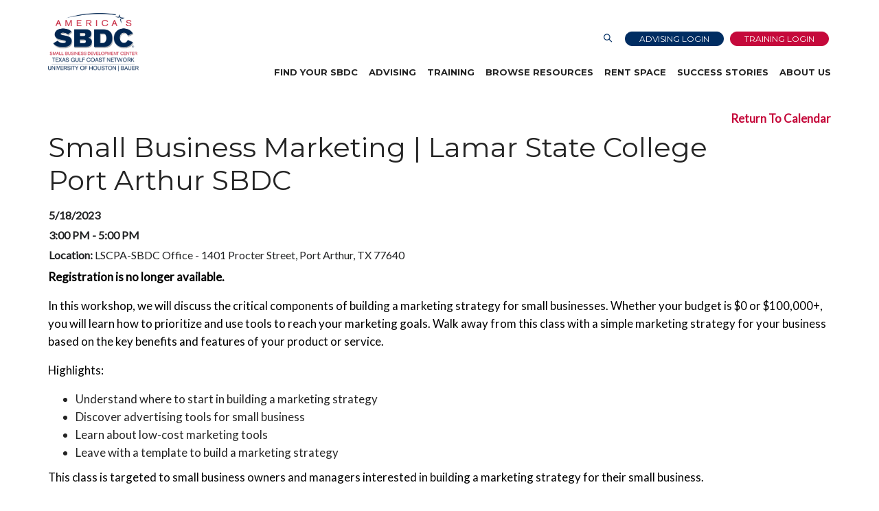

--- FILE ---
content_type: text/html
request_url: https://www.sbdc.uh.edu/assnfe/ev.asp?ID=13921
body_size: 35267
content:

<!DOCTYPE html>
<html lang="en" class="no-js">
    <!-- Begin Head -->
    <head>

<!-- Google tag (gtag.js) --> <script async src=https://www.googletagmanager.com/gtag/js?id=G-F1219HF546></script> <script> window.dataLayer = window.dataLayer || []; function gtag(){dataLayer.push(arguments);} gtag('js', new Date()); gtag('config', 'G-F1219HF546'); </script>

        <!-- Basic -->
        <meta charset="utf-8"/>
        <meta name="viewport" content="width=device-width, initial-scale=1, shrink-to-fit=no">
        <meta http-equiv="x-ua-compatible" content="ie=edge">
        <title>UH SBDC</title>
        <meta name="keywords" content="UH SBDC, UH Small Business Development Center, Small Business, Small biz, entrepreneurs, business plan, business consultatng, business advising, free business consultation, start up, expand your business, business classes, business workshops, business training, Houston small business, small business owner, small business resources" />
        <meta name="description" content="The UH SBDC is a business consulting and training center of the SBDC Network.  The SBDC Network is a program of the UH CT Bauer College of Business and a resource partner of the US Small Business Administration. The SBDC is partially funded by the US Small Business Administration. SBA's funding is not an endorse ment of any products, opinions or services. SBA's programs are extended to the public on a non-discriminatory basis. The University of Houston is an EEO/AA institution.">
        <meta name="author" content="University of Houston Small Business Development Center Network">

        <!-- Web Fonts -->
        <link href="https://fonts.googleapis.com/css?family=Lato:300,400,400i|Montserrat:400,700" rel="stylesheet">

        <!-- Vendor Styles -->

        <link href="/images/sbdc/Template/2017/css/theme/theme.css" rel="stylesheet" type="text/css"/>

        <link href="/images/sbdc/Template/2017/vendor/bootstrap/css/4-3-1/bootstrap.min.css" rel="stylesheet" type="text/css"/>
        <link href="/images/sbdc/Template/2017/css/animate.css" rel="stylesheet" type="text/css"/>
        <link href="/images/sbdc/Template/2017/vendor/themify/themify.css" rel="stylesheet" type="text/css"/>
        <link href="/images/sbdc/Template/2017/vendor/magnific-popup/magnific-popup.css" rel="stylesheet" type="text/css"/>
        <link href="/images/sbdc/Template/2017/vendor/scrollbar/scrollbar.min.css" rel="stylesheet" type="text/css"/>
        <link href="/images/sbdc/Template/2017/vendor/swiper/swiper.min.css" rel="stylesheet" type="text/css"/>

        <link href="/images/sbdc/Template/2017/css/owl.carousel.min.css" rel="stylesheet" type="text/css"/>
        <link href="/images/sbdc/Template/2017/css/owl.theme.default.min.css" rel="stylesheet" type="text/css"/>
        <link href="/images/sbdc/Template/2017/css/icomoon.css" rel="stylesheet" type="text/css"/>

        <!-- Theme Styles -->
        <link href="/images/sbdc/Template/2017/css/style-default.css" rel="stylesheet" type="text/css"/>
        <link href="/images/sbdc/Template/2017/css/global/global.css" rel="stylesheet" type="text/css"/>
        <link href="/images/sbdc/Template/2017/css/jquery-ui.css" rel="stylesheet" type="text/css"/>
        <link href="/images/sbdc/Template/2017/css/app.css" rel="stylesheet" type="text/css"/>
        
        <!-- Theme Skins -->
        <link href="/images/sbdc/Template/2017/css/theme/red.css" rel="stylesheet" type="text/css"/>
        
        <link href="/images/sbdc/Template/2017/css/site-default.css" rel="stylesheet" type="text/css"/>


        <script src="https://ajax.googleapis.com/ajax/libs/jquery/1/jquery.min.js"></script>
        <script src="https://ajax.googleapis.com/ajax/libs/jqueryui/1/jquery-ui.min.js" type="text/javascript"></script>
        <script type="text/javascript" src="/images/sbdc/Template/2017/js/app.js"></script>

        <script type="text/javascript" src="https://www.google.com/recaptcha/api.js"></script>

        <!-- Favicon -->
        <link rel="apple-touch-icon" sizes="57x57" href="/images/sbdc/Template/2017/images/favicon/apple-icon-57x57.png">
        <link rel="apple-touch-icon" sizes="60x60" href="/images/sbdc/Template/2017/images/favicon/apple-icon-60x60.png">
        <link rel="apple-touch-icon" sizes="72x72" href="/images/sbdc/Template/2017/images/favicon/apple-icon-72x72.png">
        <link rel="apple-touch-icon" sizes="76x76" href="/images/sbdc/Template/2017/images/favicon/apple-icon-76x76.png">
        <link rel="apple-touch-icon" sizes="114x114" href="/images/sbdc/Template/2017/images/favicon/apple-icon-114x114.png">
        <link rel="apple-touch-icon" sizes="120x120" href="/images/sbdc/Template/2017/images/favicon/apple-icon-120x120.png">
        <link rel="apple-touch-icon" sizes="144x144" href="/images/sbdc/Template/2017/images/favicon/apple-icon-144x144.png">
        <link rel="apple-touch-icon" sizes="152x152" href="/images/sbdc/Template/2017/images/favicon/apple-icon-152x152.png">
        <link rel="apple-touch-icon" sizes="180x180" href="/images/sbdc/Template/2017/images/favicon/apple-icon-180x180.png">
        <link rel="icon" type="image/png" sizes="192x192"  href="/images/sbdc/Template/2017/images/favicon/android-icon-192x192.png">
        <link rel="icon" type="image/png" sizes="32x32" href="/images/sbdc/Template/2017/images/favicon/favicon-32x32.png">
        <link rel="icon" type="image/png" sizes="96x96" href="/images/sbdc/Template/2017/images/favicon/favicon-96x96.png">
        <link rel="icon" type="image/png" sizes="16x16" href="/images/sbdc/Template/2017/images/favicon/favicon-16x16.png">
        <link rel="manifest" href="/images/sbdc/Template/2017/images/favicon/manifest.json">
        <meta name="msapplication-TileColor" content="#ffffff">
        <meta name="msapplication-TileImage" content="/images/sbdc/Template/2017/images/favicon/ms-icon-144x144.png">
        <meta name="theme-color" content="#ffffff">



    

<link rel="stylesheet" href="/images/sbdc/xCat.css" type="text/css" />
</head>
    <!-- End Head -->

    <!-- Body -->
    <body>

<!-- Google Tag Manager (noscript) -->
<noscript><iframe src="https://www.googletagmanager.com/ns.html?id=GTM-WBKNSLK"
height="0" width="0" style="display:none;visibility:hidden"></iframe></noscript>
<!-- End Google Tag Manager (noscript) -->

<!-- Skip Links -->
<a href="#main-content" class="skip-link">Skip to main content</a>
<a href="#menu" class="skip-link">Skip to menu</a>
<a href="#footer" class="skip-link">Skip to footer</a>

<!-- mmenu wrapper -->
<div class="wrapper">

        <!--========== HEADER V2 ==========-->        
        <header class="navbar-fixed-top s-header-v2 hidden-print js__header-sticky">
            
            <!-- Navbar -->
            <nav class="s-header-v2__navbar">
                <div class="container g-display-table--lg">
                    <!-- Navbar Row -->
                    <div class="s-header-v2__navbar-row">
                        <!-- Brand and toggle get grouped for better mobile display -->
                        <div class="s-header-v2__navbar-col">
                            <a href="#mobile-menu" class="mmenu-toggle" aria-label="Hamburger Menu"> </a>
                        </div>

                        <div class="s-header-v2__navbar-col s-header-v2__navbar-col-width--180">
                            <!-- Logo -->
                            <div class="s-header-v2__logo">
                                <a href="https://www.sbdc.uh.edu/sbdc/default.asp" class="s-header-v2__logo-link" aria-label="Link to home page">
                                    <img class="s-header-v2__logo-img s-header-v2__logo-img--default" src="/images/sbdc/Template/2017/images/SBDC-Texas-Gulf-Coast.png" alt="SBDC Logo">
                                    <img class="s-header-v2__logo-img s-header-v2__logo-img--shrink" src="/images/sbdc/Template/2017/images/SBDC-Texas-Gulf-Coast.png" alt="SBDC Logo">
                                </a>
                            </div> 
                            <!-- End Logo -->
                        </div>
                        
                        <div class="s-header-v2__navbar-col s-header-v2__navbar-col--right">
                            
                            <div class="row secondary-navbar">
<div class="col-sm-12">
<ul class="list-inline pull-right">
    <!-- Trigger -->
    

    <!-- Search and Login Links -->

    <li><a aria-label="Link to Search Page" class="text-uppercase btn-block s-btn s-btn--xs g-radius--50 g-padding-y-5--xs g-padding-x-10--xs" href="/Searchpage.asp?options=2"><em class="ti-search" style="color: #002D62;font-weight: bold;" role="presentation"></em></a></li>

<li><a aria-label="Advising Client Dashboard" class="text-uppercase btn-block s-btn s-btn--xs s-btn--blue-bg g-radius--50 g-padding-y-0--xs" href="https://sbdc.uhbauer.org" target="_blank">Advising Login</a></li>

<li><a aria-label="Link to Login page" class="text-uppercase btn-block s-btn s-btn--xs s-btn--primary-bg g-radius--50 g-padding-y-0--xs" href="/Login.asp">Training Login</a></li>

    <!-- End Trigger -->
</ul>
</div>
</div>
                            <!-- Collect the nav links, forms, and other content for toggling -->
                            <div class="collapse navbar-collapse s-header-v2__navbar-collapse" id="nav-collapse">
                                	<nav id="menu">
<ul class="s-header-v2__nav">
<li class="dropdown s-header-v2__nav-item s-header-v2__dropdown-on-hover"><a id="menuButton1" class="dropdown-toggle s-header-v2__nav-link" href="https://www.sbdc.uh.edu/sbdc/Find_Your_SBDC.asp">Find Your SBDC</a></li>
<li class="dropdown s-header-v2__nav-item s-header-v2__dropdown-on-hover"><a id="menuButton1" class="dropdown-toggle s-header-v2__nav-link" href="https://www.sbdc.uh.edu/sbdc/Find_An_Expert.asp">Advising</a>
<ul id="submenu1" class="dropdown-menu s-header-v2__dropdown-menu" hidden="">
<li class="s-header-v2__dropdown-menu-link"><a class="dropdown-toggle s-header-v2__nav-link" href="https://www.sbdc.uh.edu/sbdc/Consulting1.asp">Business Advising</a></li>
<li class="s-header-v2__dropdown-menu-link"><a class="dropdown-toggle s-header-v2__nav-link" href="https://www.sbdc.uh.edu/sbdc/Business_Specialists.asp">Business Specialists</a></li>
<li class="s-header-v2__dropdown-menu-link"><a class="dropdown-toggle s-header-v2__nav-link" href="https://www.sbdc.uh.edu/sbdc/Programs.asp">Government Procurement</a>
<ul id="submenu1" class="dropdown-menu s-header-v2__dropdown-menu" hidden="">
<li class="s-header-v2__dropdown-menu-link"><a class="dropdown-toggle s-header-v2__nav-link" href="https://www.uhapex.uh.edu/APEX/default.asp">UH APEX</a></li>
<li class="s-header-v2__dropdown-menu-link"><a class="dropdown-toggle s-header-v2__nav-link" href="https://www.sbdc.uh.edu/sbdc/ITC.asp">International Trade</a></li>
<li class="s-header-v2__dropdown-menu-link"><a class="dropdown-toggle s-header-v2__nav-link" href="https://www.sbdc.uh.edu/sbdc/Technology_Innovation.asp">Technology Commercialization</a></li>
</ul>
</li>
</ul>
</li>
<li class="dropdown s-header-v2__nav-item s-header-v2__dropdown-on-hover"><a id="menuButton1" class="dropdown-toggle s-header-v2__nav-link" href="https://www.sbdc.uh.edu/sbdc/Training.asp">Training</a>
<ul id="submenu1" class="dropdown-menu s-header-v2__dropdown-menu" hidden="">
<li class="s-header-v2__dropdown-menu-link"><a class="dropdown-toggle s-header-v2__nav-link" href="https://www.sbdc.uh.edu/sbdc/In-Person_Events.asp">In-Person Events</a></li>
<li class="s-header-v2__dropdown-menu-link"><a class="dropdown-toggle s-header-v2__nav-link" href="https://www.sbdc.uh.edu/sbdc/webinars.asp">Webinars</a></li>
<li class="s-header-v2__dropdown-menu-link"><a href="https://www.sbdc.uh.edu/sbdc/webinars.asp?SBDC_WEBINAR_TOPIC=Webinars+-+Spanish&SBDC_WEBINAR_FORMAT=All" class="dropdown-toggle s-header-v2__nav-link">Spanish Webinars</a></li>
<li class="s-header-v2__dropdown-menu-link"><a class="dropdown-toggle s-header-v2__nav-link" href="https://www.sbdc.uh.edu/sbdc/Teach_at_the_SBDC.asp">Become a Trainer</a></li>
</ul>
</li>
<li class="dropdown s-header-v2__nav-item s-header-v2__dropdown-on-hover"><a id="menuButton1" class="dropdown-toggle s-header-v2__nav-link" href="https://www.sbdc.uh.edu/sbdc/Browse_Resources.asp">Browse Resources</a>
<ul id="submenu1" class="dropdown-menu s-header-v2__dropdown-menu" hidden="">
<li class="s-header-v2__dropdown-menu-link"><a class="dropdown-toggle s-header-v2__nav-link" href="https://www.sbdc.uh.edu/sbdc/Start_Your_Business.asp">Start Your Business</a></li>
<li class="s-header-v2__dropdown-menu-link"><a class="dropdown-toggle s-header-v2__nav-link" href="https://www.sbdc.uh.edu/sbdc/Grow_Your_Business.asp">Grow Your Business</a></li>
<li class="s-header-v2__dropdown-menu-link"><a class="dropdown-toggle s-header-v2__nav-link" href="https://www.sbdc.uh.edu/sbdc/Marketing_Resources.asp">Marketing</a></li>
<li class="s-header-v2__dropdown-menu-link"><a class="dropdown-toggle s-header-v2__nav-link" href="https://www.sbdc.uh.edu/sbdc/AI_Business_Resources.asp">AI Business Resources</a></li>
<li class="s-header-v2__dropdown-menu-link"><a class="dropdown-toggle s-header-v2__nav-link" href="https://www.sbdc.uh.edu/sbdc/Cybersecurity.asp">Cybersecurity</a></li>
<li class="s-header-v2__dropdown-menu-link"><a class="dropdown-toggle s-header-v2__nav-link" href="https://www.sbdc.uh.edu/sbdc/Manufacturer_Resources.asp">Manufacturer Resources</a></li>
<li class="s-header-v2__dropdown-menu-link"><a class="dropdown-toggle s-header-v2__nav-link" href="https://www.sbdc.uh.edu/sbdc/InternationalTrade.asp">International Trade</a></li>
<li class="s-header-v2__dropdown-menu-link"><a class="dropdown-toggle s-header-v2__nav-link" href="https://www.sbdc.uh.edu/sbdc/Government_Resource.asp">Government Jumpstation</a></li>
<li class="s-header-v2__dropdown-menu-link"><a class="dropdown-toggle s-header-v2__nav-link" href="https://www.sbdc.uh.edu/sbdc/Prepare.asp">Disaster Preparedness</a></li>
<li class="s-header-v2__dropdown-menu-link"><a class="dropdown-toggle s-header-v2__nav-link" href="https://www.sbdc.uh.edu/sbdc/SBDC_Blog.asp">SBDC Blog</a></li>
<li class="s-header-v2__dropdown-menu-link"><a class="dropdown-toggle s-header-v2__nav-link" href="https://www.sbdc.uh.edu/sbdc/SBDC_News.asp">SBDC News</a></li>
</ul>
</li>
<li class="dropdown s-header-v2__nav-item s-header-v2__dropdown-on-hover"><a id="menuButton1" class="dropdown-toggle s-header-v2__nav-link" href="https://www.sbdc.uh.edu/sbdc/Rent-Space.asp">Rent Space</a></li>
<li class="dropdown s-header-v2__nav-item s-header-v2__dropdown-on-hover"><a id="menuButton1" class="dropdown-toggle s-header-v2__nav-link" href="https://www.sbdc.uh.edu/sbdc/SuccessStories.asp">Success Stories</a></li>
<li class="dropdown s-header-v2__nav-item s-header-v2__dropdown-on-hover"><a id="menuButton1" class="dropdown-toggle s-header-v2__nav-link" href="https://www.sbdc.uh.edu/sbdc/About.asp">About Us</a>
<ul id="submenu1" class="dropdown-menu s-header-v2__dropdown-menu" hidden="">
<li class="s-header-v2__dropdown-menu-link"><a class="dropdown-toggle s-header-v2__nav-link" href="https://www.sbdc.uh.edu/sbdc/About_Us.asp">About the SBDC</a>
<ul id="submenu1" class="dropdown-menu s-header-v2__dropdown-menu" hidden="">
<li class="s-header-v2__dropdown-menu-link"><a class="dropdown-toggle s-header-v2__nav-link" href="https://www.sbdc.uh.edu/sbdc/About_Us.asp">Mission and Vision</a></li>
<li class="s-header-v2__dropdown-menu-link"><a class="dropdown-toggle s-header-v2__nav-link" href="https://www.sbdc.uh.edu/sbdc/FAQs.asp">FAQs</a>
<ul id="submenu1" class="dropdown-menu s-header-v2__dropdown-menu" hidden="">
<li class="s-header-v2__dropdown-menu-link"><a class="dropdown-toggle s-header-v2__nav-link" href="https://www.sbdc.uh.edu/sbdc/Starting_Your_Business.asp">Starting Your Business</a></li>
<li class="s-header-v2__dropdown-menu-link"><a class="dropdown-toggle s-header-v2__nav-link" href="https://www.sbdc.uh.edu/sbdc/Government_Procurement.asp">Growing Your Business</a></li>
<li class="s-header-v2__dropdown-menu-link"><a class="dropdown-toggle s-header-v2__nav-link" href="https://www.sbdc.uh.edu/sbdc/Financing.asp">Financing Your Business</a></li>
<li class="s-header-v2__dropdown-menu-link"><a class="dropdown-toggle s-header-v2__nav-link" href="https://www.sbdc.uh.edu/sbdc/Technology.asp">Marketing Your Business</a></li>
</ul>
</li>
</ul>
</li>
<li class="s-header-v2__dropdown-menu-link"><a class="dropdown-toggle s-header-v2__nav-link" href="https://www.sbdc.uh.edu/sbdc/RegionOffice.asp">Region Office</a></li>
<li class="s-header-v2__dropdown-menu-link"><a class="dropdown-toggle s-header-v2__nav-link" href="https://www.sbdc.uh.edu/sbdc/Locations.asp">Locations</a></li>
<li class="s-header-v2__dropdown-menu-link"><a class="dropdown-toggle s-header-v2__nav-link" href="https://www.sbdc.uh.edu/sbdc/Impact-Report.asp">Impact Report</a></li>
<li class="s-header-v2__dropdown-menu-link"><a class="dropdown-toggle s-header-v2__nav-link" href="https://www.sbdc.uh.edu/sbdc/Advisory_Board_Members.asp">Advisory Board Members</a></li>
</ul>
</li>
</ul>
</nav>
                            </div>
                            <!-- End Nav Menu -->
                        </div>
                    </div>
                    <!-- End Navbar Row -->
                </div>
            </nav>
            <!-- End Navbar -->
        </header>
        <!--========== END HEADER V2 ==========-->

        <!--========== PAGE CONTENT ==========-->

       <main id="main-content">
       
        <!-- Features -->
        <div id="js__scroll-to-section" class="container g-padding-y-250--xs g-padding-y-160--sm star-bg">                            
          <!-- XCCABEGIN --><div id="Courses">
	<div class="RegisterBox">
		<div class=""><p><a href="https://www.sbdc.uh.edu/sbdc/In-Person_Events.asp" ><strong>Return To Calendar</strong></a></p></div>
		<!--<div class="OutlookExport"><a href="/assnfe/ev.asp?MODE=VCAL&ID=13921">Export To Outlook</a></div>-->
		
	</div>
<br>
<div class="SessionTitle"></div>
	<h1>Small Business Marketing | Lamar State College Port Arthur SBDC</h1>
	<div class="SessionDate">5/18/2023</div>
	<div class="SessionTime">3:00 PM - 5:00 PM</div>
	<div class="SessionLocation"><strong>Location:</strong> LSCPA-SBDC Office - 1401 Procter Street, Port Arthur, TX 77640<!--, 1401 Procter Street 
<BR>Port Arthur, Texas 77640--></div>

	<p><strong>Registration is no longer available.</strong></p>

		<div class="SessionDesc">		
			
			<p>In this workshop, we will discuss the critical components of building a marketing strategy for small businesses. Whether your budget is $0 or $100,000+, you will learn how to prioritize and use tools to reach your marketing goals. Walk away from this class with a simple marketing strategy for your business based on the key benefits and features of your product or service.</p>
<p>Highlights:</p>
<ul>
    <li>Understand where to start in building a marketing strategy</li>
    <li>Discover advertising tools for small business</li>
    <li>Learn about low-cost marketing tools</li>
    <li>Leave with a template to build a marketing strategy</li>
</ul>
<p>This class is targeted to small business owners and managers interested in building a marketing strategy for their small business.</p>
<p><strong>Presenter:</strong></p>
<p style="margin-left: 40px;"><em>Rebekah Maxwell, Marketing Consultant, ReStep Marketing</em></p>
<p><strong>Registration fee for this event is being co-sponsored by:&nbsp;</strong></p>
<p><strong></strong></p>
<p><em>&nbsp;<img alt="" src="https://stage.sbdc.uh.edu/images/sbdc/Webinar_Page_Boxes/9-%20Light%20Pink/LNG.png" /></em></p>
<p><em style="background-color: #ffff00;">It is imperative to add sbdctraining@uh.edu to your approved senders' list to be able to receive event confirmations for SBDC events.</em><br />
<br />
</p>
<p><strong>Please Note:</strong></p>
<p style="margin-left: 40px;">Each person attending an event must have their own account. Multiple people may not register under one account.</p>
<p style="margin-left: 40px;">The SBDC reserves the right to cancel a class for insufficient enrollment, weather emergencies, and other unforeseen circumstances. Should a cancellation occur, we will use the email you provided to contact you.</p>
<p style="margin-left: 40px;">
Preregistration is highly recommended. If an event is canceled or postponed and you have not preregistered, we will not be able to contact you.</p>
<p style="margin-left: 40px;">
If you choose to register at the door, you will need your mobile device to complete your registration otherwise you will not be allowed to attend.</p>
<p style="margin-left: 40px;">
Satisfactory meeting room temperatures are difficult to maintain. Always bring a sweater or jacket to ensure comfort.</p>
<p style="margin-left: 40px;">
No children under the age of 16 are allowed in the workshop.</p>
<p style="margin-left: 40px;">
Only service animals allowed - If you need to bring a service animal with you to a workshop please contact us ahead of time.</p>
<p>
</p>
<p style="margin-left: 40px;">
Reasonable accommodations for persons with disabilities will be made if requested at least two weeks in advance. Contact the LSCPA-SBDC at (409) 984-6531 for accommodations, or if you have questions about this class.</p>
		</div>

	
	

        
</div><!-- XCCAEND -->                
        </div>
        <!-- End Features -->       

       </main>

        <!--========== END PAGE CONTENT ==========-->

        <!--========== FOOTER ==========-->
        <footer class="g-bg-color--blue" id="footer">
            <!-- Links -->
               <div class="g-hor-divider__dashed--white-opacity-lightest">
<div class="container g-padding-y-40--xs">
<div class="row">
<div class="col-sm-1 g-margin-b-20--xs">
<a href="https://www.uh.edu/" aria-label="University of Houston"><img class="g-height-auto--xs g-width-200--xs" src="/images/sbdc/Template/2017/images/UH_Interlocking.png" alt="UH Logo" /></a>
</div>
<div class="col-sm-11 g-margin-b-20--xs" style="text-align: justify;">

<p>The University of Houston (UH) Texas Gulf Coast SBDC Network is a business advising and training center serving 32 counties in Southeast Texas. The UH Texas Gulf Coast SBDC Network is a program of the UH Bauer College of Business and a resource partner of the U. S. Small Business Administration (SBA). The SBDC is funded in part through a Cooperative Agreement with the U. S. Small Business Administration. All opinions, conclusions, or recommendations expressed herein are those of the author(s) and do not necessarily reflect the views of the SBA. SBDC programs are nondiscriminatory and are available to individuals with disabilities. Reasonable accommodations for persons with disabilities will be made if requested at least two weeks in advance. Contact the SBDC at (713) 752-8488 for accommodations.</p>

<p><a href="https://www.sbdc.uh.edu/sbdc/About_Us.asp" target="_blank" rel="noopener" aria-label="Link to About Us" >About Us</a> | <a href="https://www.sbdc.uh.edu/sbdc/Consulting1.asp" target="_blank" rel="noopener" aria-label="Link to SBDC Consulting">Business Advising</a> | <a href="https://www.sbdc.uh.edu/sbdc/Calendar.asp" target="_blank" rel="noopener" aria-label="Link to SBDC Calendar">Webinars</a>&nbsp;| <a href="https://www.sbdc.uh.edu/sbdc/FAQs.asp" target="_blank" rel="noopener" aria-label="Link to FAQs">FAQS</a> | <a href="https://www.bauer.uh.edu/" target="_blank" rel="noopener" aria-label="Link to UH Bauer College of Business" rel="noopener" >UH Bauer College of Business</a> | <a href="https://www.uh.edu/policies/" rel="noopener" aria-label="Link to UH Policies">UH Policies</a> | <a href="https://uhsystem.edu/privacy-notice/" target="_blank" rel="noopener" aria-label="Link to UH Privacy Notice">UH Privacy Notice</a> |&nbsp;<a href="https://www.uhsa.uh.edu/copyright/" target="_blank" rel="noopener" aria-label="Link to UH Copyright Notice">Copyright</a> | <a href="https://www.sbdc.uh.edu/sbdc/Locations.asp" target="_blank" rel="noopener" aria-label="Link to SBDC Locations">SBDC Locations </a></p>
<p class="d-inline">Copyright &copy; 2025 University of Houston Small Business Development Center. All rights reserved.</p>

<ul class="list-inline text-center pt-10 d-inline pl-10">
    <!-- Trigger -->
    <li><a aria-label="Link to facebook" href="https://www.facebook.com/UHSBDC/" target="_blank"><img width="24" height="24" src="https://img.icons8.com/material-outlined/24/FFFFFF/facebook.png" alt="facebook"/></a></li>

    <li><a aria-label="Link to linkedin" href="https://www.linkedin.com/company/university-of-houston-small-business-development-center " target="_blank"><img width="24" height="24" src="https://img.icons8.com/material-outlined/24/FFFFFF/linkedin--v1.png" alt="linkedin--v1"/></a></li>

    <li><a aria-label="Link to Twitter"  href="https://twitter.com/uhsbdc" target="_blank"><img width="24" height="24" src="https://img.icons8.com/material-outlined/24/FFFFFF/twitterx--v1.png" alt="twitterx--v1"/></a></li>

<li><a aria-label="Link to Instagram" href="https://instagram.com/uhsbdcnetwork" target="_blank"><img width="24" height="24" src="https://img.icons8.com/material-outlined/24/FFFFFF/instagram-new--v1.png" alt="instagram-new--v1"/></a></li>

<li><a aria-label="Link to YouTube" href="https://youtube.com/channel/UCJsJh1_fVdCTtgqzK_B54Ag" target="_blank"><img width="24" height="24" src="https://img.icons8.com/material-outlined/24/FFFFFF/youtube-play--v1.png" alt="youtube-play--v1"/></a></li>
    <!-- End Trigger -->
</ul>

</div>
</div>
</div>
</div>
            <!-- End Links -->           
        </footer>
                
            <!-- Copyright -->
              <div class="container g-padding-y-25--xs">
<div class="row">
<div class="col-xs-12">
<a aria-label="SBA Logo" href="https://www.sba.gov/" target="_blank" rel="noopener">
<img class="g-height-auto--xs g-width-100--xs" src="/images/sbdc/Template/2017/images/SBA-PoweredBy-FINAL.png" alt="SBA Logo" />
</a>
<a aria-label="ASBDC Logo" href="https://americassbdc.org/" target="_blank" rel="noopener">
<img class="g-height-auto--xs g-width-100--xs g-margin-l-25--xs" src="/images/sbdc/Template/2017/images/Color-accredited-member.jpg" alt="ASBDC Logo" />
</a>
<a aria-label="Bauer College of Business Logo" href="https://www.bauer.uh.edu/" target="_blank" rel="noopener">
<img class="g-height-auto--xs g-width-100--xs g-margin-l-25--xs" src="/images/sbdc/Template/2017/images/Bauer-logo@2x.png" alt="Bauer College of Business Logo" />
</a>
</div>
</div>

<p style="margin-top: 2%;"><strong>SBDC SPONSORS:</strong></p>
<a aria-label="Wallis Bank Logo" href="https://www.wallisbank.com" target="_blank" rel="noopener">
<img alt="Wallis Bank Logo" class="g-height-auto--xs g-width-200--xs g-margin-l-25--xs" src="/images/sbdc/E-zine/11AF04DF-2176-42C8-808A-BAF105D5FAF8.png" />
</a>
<a aria-label="Texas Capital Bank  Logo" href="https://www.texascapitalbank.com/" target="_blank" rel="noopener">
<img alt="Texas Capital Bank  Logo" class="g-height-auto--xs g-width-200--xs g-margin-l-25--xs" src="/images/sbdc/E-zine/Texas-Capital-Bank-Logo.png" />
</a>
<a aria-label="Amegy Bank Logo" href="https://www.amegybank.com" target="_blank" rel="noopener">
<img alt="Amegy Bank Logo" class="g-height-auto--xs g-width-200--xs g-margin-l-25--xs" src="/images/sbdc/E-zine/4463CEBE-1F03-430E-92E4-DE1876ED34D3.png" />
</a>
<a aria-label="Stellar Bank Logo" href="https://www.stellar.bank" target="_blank" rel="noopener">
<img alt="Stellar Bank Logo" class="g-height-auto--xs g-width-150--xs g-margin-l-25--xs" src="/images/IMG_4665.jpeg" />
</a>
<a aria-label="United Midwest Logo" href="https://www.umwsb.com" target="_blank" rel="noopener">
<img alt="United Midwest Logo" class="g-height-auto--xs g-width-200--xs g-margin-l-25--xs" src="/images/sbdc/E-zine/71F63EB7-91D3-4B8F-8D13-53184D999B96.png" />
</a>
</div>
            <!-- End Copyright -->
                
        <!--========== END FOOTER ==========-->

        <!-- Back To Top -->
        <a href="javascript:void(0);" class="s-back-to-top js__back-to-top" aria-label="Back To Top Button"></a>

        <!--========== JAVASCRIPTS (Load javascripts at bottom, this will reduce page load time) ==========-->
        <!-- Vendor -->
        <script type="text/javascript" src="/images/sbdc/Template/2017/vendor/jquery.min.js"></script>
        <script type="text/javascript" src="/images/sbdc/Template/2017/vendor/jquery.migrate.min.js"></script>
        <script type="text/javascript" src="/images/sbdc/Template/2017/vendor/bootstrap/js/bootstrap.min.js"></script>
        <!--<s cript type="text/javascript" src="/images/sbdc/Template/2017/vendor/jquery.smooth-scroll.min.js"></script>-->
        <script type="text/javascript" src="/images/sbdc/Template/2017/vendor/jquery.back-to-top.min.js"></script>
        <script type="text/javascript" src="/images/sbdc/Template/2017/vendor/scrollbar/jquery.scrollbar.min.js"></script>
        <script type="text/javascript" src="/images/sbdc/Template/2017/vendor/swiper/swiper.jquery.min.js"></script>
        <script type="text/javascript" src="/images/sbdc/Template/2017/vendor/masonry/jquery.masonry.pkgd.min.js"></script>
        <script type="text/javascript" src="/images/sbdc/Template/2017/vendor/masonry/imagesloaded.pkgd.min.js"></script>
        <script type="text/javascript" src="/images/sbdc/Template/2017/vendor/jquery.equal-height.min.js"></script>
        <script type="text/javascript" src="/images/sbdc/Template/2017/vendor/jquery.parallax.min.js"></script>
        <script type="text/javascript" src="/images/sbdc/Template/2017/vendor/jquery.wow.min.js"></script>
        <script type="text/javascript" src="/images/sbdc/Template/2017/vendor/magnific-popup/jquery.magnific-popup.min.js"></script>
        <script type="text/javascript" src="/images/sbdc/Template/2017/js/owl.carousel.min.js"></script>


        <!-- General Components and Settings -->
        <script type="text/javascript" src="/images/sbdc/Template/2017/js/global.js"></script>
        <script type="text/javascript" src="/images/sbdc/Template/2017/js/components/header-sticky.min.js"></script>
        <script type="text/javascript" src="/images/sbdc/Template/2017/js/components/scrollbar.min.js"></script>
        <script type="text/javascript" src="/images/sbdc/Template/2017/js/components/swiper.js"></script>
        <script type="text/javascript" src="/images/sbdc/Template/2017/js/components/masonry.min.js"></script>
        <script type="text/javascript" src="/images/sbdc/Template/2017/js/components/equal-height.min.js"></script>
        <script type="text/javascript" src="/images/sbdc/Template/2017/js/components/parallax.min.js"></script>
        <script type="text/javascript" src="/images/sbdc/Template/2017/js/components/wow.min.js"></script>
        <script type="text/javascript" src="/images/sbdc/Template/2017/js/components/magnific-popup.min.js"></script>
        <!--========== END JAVASCRIPTS ==========-->

<nav id="mobile-menu">
  <div>
  	<ul><li><a href="https://www.sbdc.uh.edu/sbdc/Find_Your_SBDC.asp">Find Your SBDC</a></li><li><a href="https://www.sbdc.uh.edu/sbdc/Find_An_Expert.asp">Advising</a><ul><li><a href="https://www.sbdc.uh.edu/sbdc/Consulting1.asp">Business Advising</a></li><li><a href="https://www.sbdc.uh.edu/sbdc/Business_Specialists.asp">Business Specialists</a></li><li><a href="https://www.sbdc.uh.edu/sbdc/Programs.asp">Government Procurement</a><ul><li><a href="https://www.uhapex.uh.edu/APEX/default.asp">UH APEX</a></li><li><a href="https://www.sbdc.uh.edu/sbdc/ITC.asp">International Trade</a></li><li><a href="https://www.sbdc.uh.edu/sbdc/Technology_Innovation.asp">Technology Commercialization</a></li></ul></li></ul></li><li><a href="https://www.sbdc.uh.edu/sbdc/Training.asp">Training</a><ul><li><a href="https://www.sbdc.uh.edu/sbdc/In-Person_Events.asp">In-Person Events</a></li><li><a href="https://www.sbdc.uh.edu/sbdc/webinars.asp">Webinars</a></li><li><a href="https://www.sbdc.uh.edu/sbdc/webinars.asp?SBDC_WEBINAR_TOPIC=Webinars+-+Spanish&SBDC_WEBINAR_FORMAT=All">Spanish Webinars</a></li><li><a href="https://www.sbdc.uh.edu/sbdc/Teach_at_the_SBDC.asp">Become a Trainer</a></li></ul></li><li><a href="https://www.sbdc.uh.edu/sbdc/Browse_Resources.asp">Browse Resources</a><ul><li><a href="https://www.sbdc.uh.edu/sbdc/Start_Your_Business.asp">Start Your Business</a></li><li><a href="https://www.sbdc.uh.edu/sbdc/Grow_Your_Business.asp">Grow Your Business</a></li><li><a href="https://www.sbdc.uh.edu/sbdc/Marketing_Resources.asp">Marketing</a></li><li><a href="https://www.sbdc.uh.edu/sbdc/AI_Business_Resources.asp">AI Business Resources</a></li><li><a href="https://www.sbdc.uh.edu/sbdc/Cybersecurity.asp">Cybersecurity</a></li><li><a href="https://www.sbdc.uh.edu/sbdc/Manufacturer_Resources.asp">Manufacturer Resources</a></li><li><a href="https://www.sbdc.uh.edu/sbdc/InternationalTrade.asp">International Trade</a></li><li><a href="https://www.sbdc.uh.edu/sbdc/Government_Resource.asp">Government Jumpstation</a></li><li><a href="https://www.sbdc.uh.edu/sbdc/Prepare.asp">Disaster Preparedness</a></li><li><a href="https://www.sbdc.uh.edu/sbdc/SBDC_Blog.asp">SBDC Blog</a></li><li><a href="https://www.sbdc.uh.edu/sbdc/SBDC_News.asp">SBDC News</a></li></ul></li><li><a href="https://www.sbdc.uh.edu/sbdc/Rent-Space.asp">Rent Space</a></li><li><a href="https://www.sbdc.uh.edu/sbdc/SuccessStories.asp">Success Stories</a></li><li><a href="https://www.sbdc.uh.edu/sbdc/About.asp">About Us</a><ul><li><a href="https://www.sbdc.uh.edu/sbdc/About_Us.asp">About the SBDC</a><ul><li><a href="https://www.sbdc.uh.edu/sbdc/About_Us.asp">Mission and Vision</a></li><li><a href="https://www.sbdc.uh.edu/sbdc/FAQs.asp">FAQs</a><ul><li><a href="https://www.sbdc.uh.edu/sbdc/Starting_Your_Business.asp">Starting Your Business</a></li><li><a href="https://www.sbdc.uh.edu/sbdc/Government_Procurement.asp">Growing Your Business</a></li><li><a href="https://www.sbdc.uh.edu/sbdc/Financing.asp">Financing Your Business</a></li><li><a href="https://www.sbdc.uh.edu/sbdc/Technology.asp">Marketing Your Business</a></li></ul></li></ul></li><li><a href="https://www.sbdc.uh.edu/sbdc/RegionOffice.asp">Region Office</a></li><li><a href="https://www.sbdc.uh.edu/sbdc/Locations.asp">Locations</a></li><li><a href="https://www.sbdc.uh.edu/sbdc/Impact-Report.asp">Impact Report</a></li><li><a href="https://www.sbdc.uh.edu/sbdc/Advisory_Board_Members.asp">Advisory Board Members</a></li></ul></li></ul>  
  </div>
</nav>


<!-- /mmenu wrapper --> 
</div>
    

<!--80.237:DEBUG INFO-->
</body>
    <!-- End Body -->
</html>

--- FILE ---
content_type: text/css
request_url: https://www.sbdc.uh.edu/images/sbdc/Template/2017/css/theme/theme.css
body_size: 99127
content:
/*** Common elements ****/

@import url('https://fonts.googleapis.com/css?family=Roboto+Slab:100,300,400,700');

body {
	min-width: 320px;
	font-family: Arial;
	background-color: #e8f0f3;
}
a:hover {
	text-decoration: none;
}
.fadeinout {
	background-color: #e8f0f3;
}
h1 {
	font-family: 'Roboto Slab', serif;
	font-size: 40px;
	font-weight: bold;
}
h2 {
	font-family: 'Roboto Slab', serif;
	font-weight: bold;
	color: #006EAF;
}

h4 {
	 font-family: 'Roboto Slab', serif;
    font-weight: bold;
    color: #009DCC;
    font-size: 22px;
}
img { max-width: 100%; }

p, .info-box ul, .info-box li {
    /* font-size: 17px; */
    /* line-height: 24px; */
}
.info-box ul, .info-box li, .leading-network p, .law-firms p {
    font-family: Arial, sans-serif;
    font-size: 18px;
    line-height: 30px;
}

/*.info-box li a {
    color: #FFF;
    text-decoration: none;
}

.info-box li a:hover {
    color: #006EAF;
    text-decoration: none;
}

.info-box ul li a {
    color: #337ab7;
    text-decoration: none;
}

.info-box ul li a:hover {
    color: #006EAF;
    text-decoration: none;
}*/

.accordion-panel-content-p {
    color: #337ab7;
    text-decoration: none;
}

.accordion-panel-content-p a:hover {
    color: #006EAF;
    text-decoration: none;
}

blockquote {
    border-left: none;
    font-size: 20px;
    line-height: 29px;
    font-weight: bold;
    font-family: 'Roboto Slab', serif;
    border-bottom: 1px solid #009ddc;
    border-top: 1px solid #009ddc;
    padding: 15px 0;
    margin: 15px 0px;
    color: #009ddc;
	display: inline-block;
	width: 100%;
}
select:disabled {
    color: #ccc;
}
.gohome {
	width: 100%;
	height: 100%;
}
.custom-cont {
	width: 1280px;
	margin: auto;
	position: relative;
	background-color: #fff;
	visibility: hidden;
}
.pad-75 {
	padding: 0 50px;
}
.page-breadcrumbs {
	width: 100%;
	height: 275px;
}
.page-breadcrumbs-small {
	width: 100%;
	height: inherit;
	background-repeat: no-repeat;
	background-position: center;
	background-size: cover;
	display: table;
}
.page-breadcrumbs-small h1 {
	font-family: 'Roboto Slab', serif;
	font-size: 66px;
	font-weight: 600;
	margin-top: 105px;
	color: #fff;
}
.modal-open {
	cursor: no-drop;
	overflow: auto
}
.modal-custom {
	width: 100%;
	height: 100%;
	display: none;
	position: absolute;
	top: 0;
	left: 0;
}
.modal-filter.fadein {
	opacity: 1;
	z-index: 20;
	-webkit-transition: opacity .5s ease;
	transition: opacity .5s ease;
}
.modal-filter {
	opacity: 0;
	height: 100%;
	width: 100%;
	position: fixed;
	background-color: rgba(0,0,0,0.75);
	z-index: -1;
	-webkit-transition: opacity .5s ease;
	transition: opacity .5s ease;
}



/* theme colors */

/** 2945 **/
.color-1 {
	background-color: #006EAF !important;
	border-color: #006EAF;
	color: #fff;
}
.color-1-text {
	color: #006EAF;
}
/** 299 **/
.color-2 { 
	background-color: #009DDC;
	border-color: #009DDC;
}
.color-2-text {
	color: #009DDC;
}
.color-3 {
	background-color: #001871;
	border-color: #001871;
}


/**** Header ****/

.social-buttons {
	height: 37px;
	text-align: right;
	margin-top: -8px;
	padding: 0 45px;
}
.social-buttons .fa {
	color: #fff;
	font-size: 35px;
	margin: 5px 0px 0 7px;
} 
.header {
	height: 143px;
}
.logo {
	height: 100px;
	width: 20%;
	float: left;
	/* 		background-image: url(../img/logo.png);
	background-repeat: no-repeat;
	background-position: left center;
	background-size: contain; */
	margin-top: 25px;
	padding: 0;
    margin-right: -3%;
} 
.logo.member {
	height: 100px;
	width: 20%;
	float: left;
	margin-top: 25px;
	padding: 0;
    margin-right: -4%;
} 
.master-logo {
	background-image: url(../img/logo.svg);
	background-repeat: no-repeat;
	background-position: left center;
	background-size: contain;
	height: 100px;
	width: 80%;
	pointer-events: none;
	display: table;
}
.master-logo-30 {
	background-image: url(../img/Logo_30th.svg);
	background-repeat: no-repeat;
	background-position: left center;
	background-size: contain;
	height: 100px;
	width: 70%;
	pointer-events: none;
	display: table;
}
.master-logo.member  {
	background-image: url(/images/lexmundi/Template/2013/images/logo-Member-Portal.png);
	background-repeat: no-repeat;
	background-position: left center;
	/*background-size: inherit;*/
	height:100%;
	width: 75%;
	pointer-events: none;
	display: table;
}

.master-logo-30.member  {
	background-image: url(../img/Logo_30th.svg);
	background-repeat: no-repeat;
	background-position: left center;
	/*background-size: inherit;*/
	height:100%;
	width: 70%;
	pointer-events: none;
	display: table;
}

/* Menu section */
@media (min-width: 768px){
.navbar-nav {
    float: right;
    margin: 0;
}
}

.main-menu {
	height: auto;
	padding-top: 34px;
	width: 70%;
	float: left;
	position: relative;
    margin-right: -5%;
}
.main-menu .nav > li > a {
	font-size: 15px;
	padding: 10px 9.5px;
	color: #000;
	opacity: 0.8;
}
.main-menu .nav > li > a:hover {
	color: #009DDE;
	background-color: #fff;
} 
.navbar-collapse {
	padding-left: 10px;
}
.main-menu .nav > li > .active {
	color: #009DDC;
}
.navbar-default .navbar-collapse, .navbar-default .navbar-form {
	padding-right: 0px;

}
.navbar-default, .navbar-default .navbar-form {
	background-color: transparent;
	border-color: transparent;
}
.navbar-default .navbar-collapse {
	/*background-color: #fff;
	border-color: #fff;*/
}
.seacrh-title, .drop-down-section p, .drop-down-section a {
	float: left;
}
.navbar {


	margin-bottom: 5px;
	/* float: right; */
}
.dropdown-menu form {
	padding: 20px;
	z-index: 99999;
	position: relative;
}
.dropdown-menu form a {
	float: none;
	font-weight: 300;
	cursor: pointer;
}
.dropdown-menu form h2 {
	font-size: 28px;
	font-weight: 300;
	font-family: Arial;
	margin: 10px 0 10px 0;
	color:#fff;
}
.dropdown-menu {
	padding: 0;
	border-radius: 0px;
	border-bottom-left-radius: 12px;
	border-bottom-right-radius: 12px;
	top: 26px;
	/* z-index: 1; */
	left: 1px;
	/*width: 104%;*/
	background-color: transparent;
	border: 0px solid #ccc;
	border: 0px solid rgba(0, 0, 0, .15);
	box-shadow: 0 0px 0px rgba(0, 0, 0, .175);
}
.lex-search {
	text-align: center;
	font-size: 15px;
	font-weight: bold;
	border-radius: 12px;
	height: 35px;
	width: 45%;
	float: left;
	z-index: 2;
}
.cust-border {
	border-radius: 0px 12px 0px 0px;
}
.lex-search:before {
	content: "";
	position: absolute;
	background-image: url(../img/search-logo.png);
	height: 69px;
	width: 84px;
	left: -59px;
  top: -19px;;
	z-index: 3;
	background-size: contain;
} 
.lex-search a {
	color: #fff;
	text-decoration: none;
	margin: 0 10px; 
}
.lex-search p {
	margin: 0; 
}
.lex-search .seacrh-title {
	/* font-size: 16px; */
	color: #99D8F1;
	margin-right: 17px;
	padding: 7px 0px 0px 20px;
}
.dropdown-toggle:focus {
	color: #99D8F1;
}
.drop-down-section {
	padding: 7px 0 7px 0;
}
.pills {
	margin-top: 5px;
	padding: 0px;
}
.member-login {
	width: 20%;
	padding-right: 8px;
	padding-left: 10px;
	z-index: 1;
}
.upper {
	z-index: 0;
} 
.member-login .btn-primary {
	font-size: 15px;
}
.member-login a {
	width: 100%;
	border-radius: 12px;
	padding: 6px 16px;
	height: 35px;
}
.hamburger {
	display: table;
	margin-left: 32px;
	margin-top: 0px;
}
#hamburger {
	width: 34px;
	height: 35px;
	display: table;
	position: absolute;
	cursor: pointer;
}
.hamburger span {
	font-size: 13px;
	font-weight: 600;
}
.hamburger-more {
	width: 10%;
	padding: 0 0px 0 10px;
}
.hamburger-more .fa-search {
	font-size: 31px;
	float: left;
	margin-right: 20px;
}
.hamburger-more .icon-bar{
	width: 34px;
	height: 3px;
	display: table;
	margin-bottom: 4px;
	/* border-radius: 3px; */
}
.hamburger-more .icon-bar:nth-child(3) {
	margin-bottom: 2px;
}

/* Mobile menu button */

.navbar-toggle {
	float: left;
}
.navbar-default .navbar-toggle {
	border-color: #fff;
}
.navbar-default .navbar-toggle:hover, .navbar-default .navbar-toggle:focus {
	background-color: #fff;
}

/*** Sidebar menu ***/

.menu {
	display: none;
	-webkit-transition: 0.4s;
	transition: 0.4s;
	z-index:1000000; 
	width:510px;
	height: 100%;
	position:fixed;
	top: 0;
	right: 0;
	padding: 90px 0px 25px 0px;
	overflow: auto;
	cursor: text;
}
.menu ul { 
	padding: 0; 
	list-style-type: none;
	list-style-image: none;
}
.menu li:hover{
	display: block;   
	background:#fff; 
}
.menu ul li a { 
	text-decoration:none;  
	margin: 0px; color:#fff;
}
.menu ul li a:hover {  
	color: #009DDC; 
	text-decoration:none;
}
.menu a{
	text-decoration:none; 
	color:white;
}
.menu a:hover{
	text-decoration:none; 
	color:white;
}
.glyphicon-home{
	color:white; 
	font-size:1.5em; 
	margin-top:5px; 
	margin:0 auto;
}
.cross, .cross-2, .cross-3 {
	display: block;
	width: 33px;
	height: 33px;
	position: absolute;
	top: 20px;
	right: 22px;
	transform: rotate(45deg);
	-ms-transform: rotate(45deg);
	-webkit-transform: rotate(45deg);
	cursor: pointer;
}
.cross:before, .cross:after, .cross-2:before, .cross-2:after, .cross-3:before, .cross-3:after {
	content: "";
	position: absolute;
	z-index: -1;
	background: #fff;
}
.cross:before, .cross-2:before, .cross-3:before {
	left: 50%;
	width: 6%;
	margin-left: -5%;
	height: 100%;
}
.cross:after, .cross-2:after, .cross-3:after{
	top: 50%;
	height: 6%;
	margin-top: -5%;
	width: 100%;
}
.stylish-input-group .input-group-addon{
	background: white !important; 
}
.stylish-input-group .form-control{
	border-right:0; 
	box-shadow:0 0 0; 
	border-color:#ccc;
}
.stylish-input-group button{
	border:0;
	background:transparent;


}
.stylish-input-group .fa {
	font-size: 24px;
}
.stylish-input-group .form-control {
	height: 53px;
	padding: 10px 12px;
	font-size: 16px;
}
.stylish-input-group .side-search .form-control {
	width: 85%;
}
.side-search input[type="submit"] {
	display: none;
}
#imaginary_container .input-group {
	width: 100%;
}
.stylish-input-group .side-search .input-group-addon {
	height: 53px;
}
.input-group-addon {
	padding: 3px 12px;
}
#imaginary_container {
	padding: 0 25px 15px 25px;
}
.menu-item {
	padding: 0;
	border-bottom: 1px solid #fff;
	color: #fff;
	font-size:  28px;
}
.side-menu-item {
	margin-bottom: 15px;

}
.side-menu-item li a {
	font-size: 22px;
	padding: 0 40px;
}
.menu-item a {
	width: 100%;
	display: table;
	padding: 15px 40px;
}
.menu-item .accordion:after {
	content: ' ';
	top: 27px;
	right: 15px;
	border-style: solid;
	border-width: 9px 0px 9px 9px;
	border-color: transparent transparent transparent #ffffff;
	position: absolute;
}
.open-white {
	background-color: #fff;
	color: #009DDC !important;
}
.menu-item .accordion.open-white:after {
	content: ' ';
	top: 32px;
	right: 15px;
	border-style: solid;
	border-width: 9px 9px 0px 9px;
	border-color: #009DDC transparent transparent transparent;
	position: absolute;
}
::-webkit-input-placeholder {color:#595A5C !important;}
::-moz-placeholder          {color:#595A5C !important;}
:-moz-placeholder           {color:#595A5C !important;}
:-ms-input-placeholder      {color:#595A5C !important;}


/**** Sidebsr menu new structure ****/

#side-menu li a {
	width: 100%;
	display: table;
	padding: 15px 40px;
	font-size: 28px;
	position: relative;
}
#side-menu li a:hover {
	color: #fff;
}
#side-menu li a:after {
	content: ' ';
	top: 27px;
	right: 15px;
	border-style: solid;
	border-width: 9px 0px 9px 9px;
	border-color: transparent transparent transparent #ffffff;
	position: absolute;
}
#side-menu li ul li a {
	font-size: 22px;
	padding: 0 40px;
}
#side-menu li ul li a:hover {
	background-color: #fff;
	color: #009DDC;
}
#side-menu li ul li a:after {
	border-color: transparent transparent transparent transparent;
}
#side-menu .selected a:after {
	content: ' ';
	top: 32px;
	right: 15px;
	border-style: solid;
	border-width: 9px 9px 0px 9px;
	border-color: #009DDC transparent transparent transparent;
	position: absolute;
}
#side-menu .selected > a {
	background-color: #fff;
	color: #009DDC !important;
}
#side-menu .selected .selected > a {
	background-color: #009DDC;
	color: #fff !important;
}
#side-menu > ul > li{
	border-bottom: 1px solid #fff;
}
#side-menu .selected ul li a {
	background-color: #009DDC;
}
#side-menu  li:hover {
	display: block;
	background: inherit;
}
#side-menu li ul {
	max-height: 0;
	overflow: hidden;
	-webkit-transition: 0.4s;
	transition: 0.4s;
}
#side-menu li ul li ul {
	max-height: 500px;
	overflow: visible;
	padding: 0 0px 0 20px;
}
#side-menu .selected > ul {
	max-height: 500px;
}

/****** Find a Lawyer hidden content ******/

#hidden_content, #hidden_content2 {
	display: none;
	position: absolute;
	height: 285px;
	top: 42px;
	z-index: 1;
	border-bottom-left-radius: 10px;
	border-bottom-right-radius: 10px;
}
#hidden_content2 {
	height: 245px;
}
#hidden_content form, #hidden_content2 form {
	padding: 0 23px;
	font-size: 16px;
	font-weight: 300;
	text-align: left;
}
#hidden_content h2, #hidden_content2 h2 {
	font-size: 28px;
	color:#fff;
	margin: 23px 0 15px 0;
}
#hidden_content a, #hidden_content2 a  {
	color: #fff;
	margin: 0 10px; 
	cursor: pointer;
} 
#hidden_content span, #hidden_content2 span {
	color: #fff;

} 
.color-filter {
	position: absolute;
	width: 100%;
	height: 100%;
	opacity: 1;
	z-index: -1;
	border-bottom-left-radius: 10px;
	border-bottom-right-radius: 10px;
}
.custom-btn {
	border-style: none;
	padding: 5px 35px;
	border-radius: 8px;
}
.selectize-input {
	border: 0px;
	padding: 6px 17px;
	border-radius: 10px;
	margin-bottom: 7px;
}
.selectize-dropdown, .selectize-input, .selectize-input input {
	font-size: 16px;
	color: #595A5C;
	font-weight: 300;
}
.selectize-input.dropdown-active {
	border-radius: 10px 10px 0px 0px;
}
.selectize-dropdown.single {
	top: 32px !important;
}
.selectize-control.single .selectize-input:after {
	border-width: 8px 7px 0 7px;
	border-color: #006EAF transparent transparent transparent;
}
.selectize-control.single .selectize-input.dropdown-active:after {
	margin-top: -4px;
	border-width: 0 8px 7px 7px;
	border-color: transparent transparent #006EAF transparent;
}

/**** Leading Network Block ****/

.leading-network h1 {
	margin: 47px 0 30px 0;
}
#leading-1, #leading-2, #leading-3, #leading-4, #leading-5, #leading-6 {
	background-repeat: no-repeat;
	background-position: left center;
	background-size: cover;
	-webkit-transition: 0.4s;
	transition: 0.4s;
}
#leading-1 {
	background-image: url(../img/leading-1.png);
	height: 500px;
}
#leading-2, #leading-3, #leading-4, #leading-5, #leading-6, #leading-7, #leading-8 {
	min-height: 267px;
}
#leading-2 {
	background-image: url(../img/leading-2.png);
}
#leading-3 {
	background-image: url(../img/leading-3.png);
}
#leading-4 {
	background-image: url(../img/leading-4.png);
}
#leading-5 {
	background-image: url(../img/leading-5.png);
}
#leading-6 {
	background-image: url(../img/leading-6.png);
}
.no-pad-left {
	padding-left: 0px;
	padding-right: 10px;
}
.no-pad {
	padding: 0px;
}
.custom-pad {
	padding: 0 10px;
}
.no-pad-right {
	padding-left: 10px;
	padding-right: 0px;
}
.bottom-pad {
	padding-bottom: 20px;
}
.leading-network .fa {
	font-size: 40px;
	color: #fff;
	float: right;
	padding: 15px;
}

/* Block Info */

.img-info {
	/*font-family: 'Roboto Slab', serif;*/
	position: absolute;
	top: 150px;
	height: 200px;
	-webkit-transition: 0.4s;
	transition: 0.4s;
	color: #fff;
	padding: 0px 30px;
}
.custom-block .img-info {
	padding: 0 70px;
}
.custom-block .img-info h3 {
	font-size: 43px;
	margin: 0;
}
.custom-block .img-info p {
	font-size: 24px;
	line-height: 1.3;
}
.custom-block .img-info, .lead-block.custom-block:hover .img-info {
	top: 170px;
}
.custom-block2 .img-info, .lead-block.custom-block2:hover .img-info {
	top: 70px;
}
.custom-block .img-info p, .lead-block.custom-block:hover .img-info p {
	padding: 20px 25px 0 0;
}
.custom-block2 .img-info p {
	padding: 0px 75px 0 0;
}
.img-info h3 {
	font-size: 27px;
	font-weight: bold;
	margin-top: 15px;
}

.img-info h4 {color: #fff;}

.img-info p {
	padding: 0px 0px 0 0;
	-moz-transition: 0.4s;
	-o-transition: 0.4s;
	-webkit-transition: 0.4s;
	font-size: 18px;
	font-family: Arial;
	font-weight: 600;
	line-height: 22px;
}
.img-info p a {
	color: #fff;
}
.lead-block:hover .img-info {
	top: 50px;
}
.lead-block:hover .img-info p {
	padding: 0px;
}
.custom-block2:hover .img-info p {
 	padding: 0px 75px 0 0;
}
#leading-1:hover, #leading-2:hover, #leading-3:hover, #leading-4:hover, #leading-5:hover, #leading-6:hover, #leading-7:hover {
	-webkit-transition: 0.4s;
	transition: 0.4s;
}
#leading-1:hover {
	background-color: #006EAF;
	background-position: center 700px;
}
#leading-2:hover, #leading-3:hover, #leading-5:hover, #leading-6:hover {
	background-color: #009DDE;
	background-position: center 400px;
}
#leading-7:hover {
	background-color: #001871;
	background-position: center 400px;
}
#leading-4:hover {
	background-color: #4D5D9D;
	background-position: center 400px;
}

/* Blocks animation */

.module:nth-child(even) {
	margin-right: 0;
}
.come-in {
	-webkit-transform: translateY(100px);
	transform: translateY(100px);
	-webkit-animation: come-in 1s ease forwards;
	animation: come-in 1s ease forwards;
	opacity: 0;
}
.come-in:nth-child(odd) {
	-webkit-animation-duration: 1s;
	animation-duration: 1s;
}
.already-visible {
	-webkit-transform: translateY(100px);
	transform: translateY(100px);
	-webkit-animation: come-in 1s ease forwards;
	animation: come-in 1s ease forwards;
}
@-webkit-keyframes come-in {
	to {
		-webkit-transform: translateY(0);
		transform: translateY(0);
		opacity: 1;
	}
}
@keyframes come-in {
	to {
		-webkit-transform: translateY(0);
		transform: translateY(0);
		opacity: 1;
	}
}


/* Numbers and Circles */

.numbers {
	height: 770px;
	width: 100%;
	display: table;
	position: relative;
}
.numbers h1 {
	font-size: 43px;
	margin-top: 40px;
}
.numbers .number, .numbers .timer {
	display: table;
} 
.numbers .sup-block:after {
	top: -15px;
	right: 30%;
}
.blue-circle {
	display: none;
	background-image: url(../img/Blue-Circle.png);
	background-repeat: no-repeat;
	background-position: center;
	background-size: contain;
	position: absolute;
	height: 580px;
	width: 100%;
	top: 125px;
}
.blue-circle h1 {
	display: none;
	font-size: 90px;
	color: #fff;
	width: 538px;
	margin: auto;
	text-align: center;
	padding-top: 152px;
	line-height: 87px;
	padding-left: 10px;
}
.grey-orbit {
	display: none;
	background-image: url(../img/Orbs.png);
	background-repeat: no-repeat;
	background-position: center;
	background-size: contain;
	position: absolute;
	height: 580px;
	width: 100%;
	top: 120px;
	right: 30px;
}
.awesome-number {
	position: absolute;
}
.awesome-number span {
	font-size: 80px;
	font-weight: bold;
	font-family: 'Roboto Slab', serif;
}
.awesome-number p {
	font-size: 27px;
	color: #000;
	opacity: 0.8;
	margin-top: 10px;
	line-height: 30px;
}
#number-1 {
	opacity: 0;
	top: 18%;
	width: 400px;
	line-height: 35px;
	left: 29%;
}
#number-1 span {
	float: left;
	position: relative;
}
#number-1 p {
	position: absolute;
	left: 130px;
	top: -20px;
}
#number-2 {
	opacity: 0;
	top: 25%;
	width: 350px;
	line-height: 35px;
	right: 7%;
}
#number-3 {
	opacity: 0;
	bottom: 33%;
	width: 225px;
	line-height: 35px;
	left: 16%;
}
#number-4 {
	opacity: 0;
	bottom: 0px;
	width: 220px;
	line-height: 35px;
	right: 24%;
}
sup {
	top: -40px;
	font-size: 50px;
	font-weight: bold;
}

/****** Law-Firms block ********/

.law-firms {
	margin-bottom: 20px;
	display: table;
}
.law-firms h1 {
	padding: 40px 0 20px 0;
}
.law-block {
	padding: 15px 25px 20px 45px;
	height: 247px;
}
#law-2 {
	background-color: #33468F;
}
.law-block p {
	color: #fff;
	font-size: 22px;
	line-height: 25px;
	margin-bottom: 20px;
}
.law-news {
	color: #fff;
	font-size: 18px;
	float: right;
	width: 100%;
	text-align: right;
	margin-bottom: 13px;
}
.law-block .fa {
	color: #fff;
	font-size: 24px;
	margin-right: 5px;
}
.law-block a {
	position: relative;
	padding: 3px 36px 2px 15px;
	font-size: 16px;
	border-radius: 10px;
}
.law-block a:after {
	content: "\f0da";
	font-family: 'fontawesome';
	font-size: 28px;
	color: #006EAF;
	position: absolute;
	right: 16px;
	top: -7px;
}


/**** Why Lex Mund Page *****/

#mundi .page-breadcrumbs {
	background-image: url(../img/mundi.png);
	background-repeat: no-repeat;
	background-position: center;
	background-size: cover !important;
	display: table;
}
.page-breadcrumbs h1 {
	font-family: 'Roboto Slab', serif;
	font-size: 56px;
	font-weight: 600;
	margin-top: 105px;
	color: #fff !important;
	padding-top: 0px !important;
}

.page-breadcrumbs h1 small {color: #fff;}

.info-box {
	margin-bottom: 43px;
}
.info-box p {
	font-size: 20px;
	/* line-height: 24px; */
	margin-bottom: 1.25em;
}
.info-box h1 {
	padding-top: 35px;
	margin-bottom: 15px;
}
.info-box .quote {
	font-size: 26px;
	line-height: 29px;
	font-weight: bold;
	font-family: 'Roboto Slab', serif;
	border-bottom: 1px solid #006EAF;
	border-top: 1px solid #006EAF;
	padding: 15px 0;
	margin: 15px 0px;
}
.capabilities {
	display: table;
	width: 100%;
	overflow: hidden;
}
.capabilities h1 {
	margin: 55px 0 15px 0;
}
.capabilities p {
	font-size: 20px;
	margin-bottom: 40px;
}
#capabilities-1, #capabilities-2, #capabilities-3, #capabilities-4 {
	height: 305px;
	background-repeat: no-repeat;
	background-position: left center;
	background-size: cover;
	-webkit-transition: 0.4s;
	transition: 0.4s;
}
#capabilities-1{
	background-image: url(../img/capabilities-1.png);
}
#capabilities-2{
	background-image: url(../img/capabilities-2.png);
}
#capabilities-3{
	background-image: url(../img/capabilities-3.png);
}
#capabilities-4{
	background-image: url(../img/capabilities-4.png);
}
#capabilities-1:hover, #capabilities-2:hover, #capabilities-3:hover, #capabilities-4:hover{
	-webkit-filter: opacity(80%);
	filter: opacity(80%);
}
.filter {
	display: table;
	width: 100%;
	height: 100%;
}
#capabilities-1:hover .filter, #capabilities-2:hover .filter, #capabilities-3:hover .filter, #capabilities-4:hover .filter{
	background-color: rgba(0,157,220, 0.8);
}
.capabilities .img-info {
	top: 160px;
}
.capabilities .img-info h3 {
	font-size: 36px;
} 
.capabilities .img-info p {
	padding: 50px 0px 0 0;
	font-weight: 300;
}
.capabilities .lead-block:hover .img-info {
	top: 10px;
}
.capabilities .lead-block:hover .img-info p {
	padding: 0px;
}

/***** Premier Block ******/

.premier {
	width: 100%;
	display: table;
	margin-bottom: 95px;
}
.premier h1 {
	margin: 65px 0 13px 0;
}
.premier p {
	font-size: 20px;
	margin-bottom: 25px;
}
.number, .timer {
	font-size: 75px;
	font-weight: bold;
	font-family: 'Roboto Slab', serif;
}
.number-wrapper {
	text-align: center;
	position: relative;
}
.sup-block:after {
	position: absolute;
	top: 50px;
	right: 7%;
}
.number-wrapper figure {
	font-size: 25px;
	line-height: 30px;
	margin-top: -10px;
}
.numbers .sup-block {
	display: table;
}
.sup-block:after {
	content: "\f067";
	font-family: 'fontawesome';
	font-size: 30px;
	top: 25px;
	right: 20%;
}

/****** Seamless block ******/

.seamless-block {
	margin-top: 20px;
	/* height: 650px; */
	background-image: url(../img/seamless.png);
	background-repeat: no-repeat;
	background-position: center;
	background-size: cover;
	display: table;
	padding-bottom: 45px;
}
.seamless-block .quote{
	color: #fff;
	font-weight: bold;
	font-family: 'Roboto Slab', serif;
	font-size: 37px;
	width: 80%;
	margin: auto;
	margin-top: 280px;
	line-height: 43px;
}
.seamless-block p {
	color: #fff;
	font-size: 18px;
	line-height: 25px;
}
.firm-title {
	margin: 20px 0 32px 0;
}
.firm-title .fa-square {
	font-size: 14px;
	margin: 0 10px;
}
.seamless h1 {
	margin-bottom: 30px;
}

/****** confidence ******/

.confidence {
	width: 100%;
	margin-bottom: 20px;
	position: relative;
	overflow: hidden;
}
.confidence h1 {
	padding: 65px 0 5px 0;
}
.confidence p {
	font-size: 20px;
	line-height: 23px;
	margin-bottom: 40px;
}
.confidence .lead-block {
	width: 100%;
	height: 100%;
	cursor: pointer;
	-webkit-transition: 0.4s;
	transition: 0.4s;
}
.conf-block {
	width: 20%;
	float: left;
	height: 240px;
	position: relative;
}
.conf-block .fa {
	font-size: 36px;
	color: #fff;
	float: right;
	padding: 15px;
}
.conf-block h3 {
	font-size: 28px;
	color: #fff;
	font-weight: bold;
	font-family: 'Roboto Slab', serif;
	padding:0 25px;
	position: absolute;
	bottom: 13px;
	z-index: 2;
}
#confidence-1, #hidden-1 {
	background-color: #001772;
}
#confidence-2, #hidden-2 {
	background-color: #007CC6;
}
#confidence-3, #hidden-3 {
	background-color: #006EAF;
}
#confidence-4, #hidden-4 {
	background-color: #009DDE;
}
#confidence-5, #hidden-5 {
	background-color: #4DBBE8;
}
.hidden-conf-block {
	position: absolute;
	z-index: 2;
	color: #fff;
	height: 241px;
	bottom: -265px;
	-webkit-transition: 0.4s;
	transition: 0.4s;
	padding: 70px 75px 0 0px;
	cursor: pointer;
	width: 100%;
}
.hidden-conf-block h3 {
	font-size: 28px;
	color: #fff;
	font-weight: bold;
	font-family: 'Roboto Slab', serif;
	padding: 0 25px;
	margin-top: 0;
}
.hidden-conf-block p {
	padding: 0 30px 0 25px;
}
.visible + #hidden-1, .visible + #hidden-2, .visible + #hidden-3, .visible + #hidden-4, .visible + #hidden-5 {
	bottom: 0;
	-webkit-transition: 0.4s;
	transition: 0.4s;
}

/******* Footer **********/

.footer-top {
	/* height: 163px; */
	padding: 30px 0px 30px 45px;
	margin-top: 34px;
}
.footer-top p {
	font-size: 14px;
}
.footer-logo {
	height: 102px;
	width: 100%;
	background-image: url(../img/Footer-Logo.png);
	background-repeat: no-repeat;
	background-size: contain;
	margin-bottom: 30px;
	padding: 0;
}
.footer-bottom {
	/*height: 125px;*/
	font-size: 14px;
	padding: 23px 45px;
}
.footer-bottom a {
	color:#000;
	opacity: 0.8;
	text-decoration: none;
}
.footer-bottom span {
	margin:0px;
} 
.footer-left .copyright {
	font-size: 13px;
	margin-top: 6px;
}
.footer-left p, .footer-right p {
	font-size: 12px;
}

/**** Preloader ****/

#page-preloader {
	position: fixed;
	left: 0;
	top: 0;
	right: 0;
	bottom: 0;
	background: #e8f0f3;
	z-index: 100500;
	margin: -60px 0 0 -60px;
}
#page-preloader .loader-ring, #page-preloader .loader-ring2 {
	border: 30px solid #009DDC;
	border-radius: 30px;
	height: 30px;
	width: 30px;
	position: absolute;
	left: 50%;
	top: 50%;
	opacity: 0;
}
#page-preloader .loader-ring {
	-webkit-animation: pulsate 1.6s linear infinite;
	animation: pulsate 1.6s linear infinite;
	-webkit-animation-iteration-count: infinite;
	animation-iteration-count: infinite;
}

#page-preloader .loader-ring2 {
	-webkit-animation: pulsate2 1.6s linear infinite;
	animation: pulsate2 1.6s linear infinite;
	-webkit-animation-iteration-count: infinite;
	animation-iteration-count: infinite;
	-webkit-animation-delay: -.8s;
	animation-delay: -.8s;
}
@-webkit-keyframes pulsate {
	0% {
		-webkit-transform: scale(0, 0);
		transform: scale(0, 0);
		opacity: 0.5;
	}
	100% {
		-webkit-transform: scale(1, 1);
		transform: scale(1, 1);
		opacity: 0.0;
	}
}
@keyframes pulsate {
	0% {
		-webkit-transform: scale(0, 0);
		transform: scale(0, 0);
		opacity: 0.5;
	}
	100% {
		-webkit-transform: scale(1, 1);
		transform: scale(1, 1);
		opacity: 0.0;

	}
}
@-webkit-keyframes pulsate2 {
	0% {
		-webkit-transform: scale(0, 0);
		transform: scale(0, 0);
		opacity: 0.5;
	}
	100% {
		-webkit-transform: scale(1, 1);
		transform: scale(1, 1);
		opacity: 0.0;
	}
}
@keyframes pulsate2 {
	0% {
		-webkit-transform: scale(0, 0);
		transform: scale(0, 0);
		opacity: 0.5;
	}
	100% {
		-webkit-transform: scale(1, 1);
		transform: scale(1, 1);
		opacity: 0.0;
	}
}

/***** Search-box ******/


.search-cont {
	position: absolute;
	width: 93.5%;
	overflow: hidden;
}
.search-cont .fa-search {
	top: -8px;
}
.searchbox {
	position:relative;
	width:0%;
	height:35px;
	float:right;
	overflow:visible;

	-webkit-transition: width 0.5s;
	transition: width 0.5s;
}
.searchbox-input{
	border: 0;
	background: #006EAF;
	width: 93%;
	height: 35px;
	padding: 0;
	color: #fff;
	border-radius: 12px;
	font-size: 21px;
	outline: none;
}
.searchbox-open .searchbox-input {
	padding: 0px;
}
.search-cont ::-webkit-input-placeholder {color:#fff !important;}
.search-cont ::-moz-placeholder          {color:#fff !important;}
.search-cont :-moz-placeholder           {color:#fff !important;}
.search-cont :-ms-input-placeholder      {color:#fff!important;}

.searchbox-input::-webkit-input-placeholder {
	color: #d74b4b;
}
.searchbox-input:-moz-placeholder {
	color: #d74b4b;
}
.searchbox-input::-moz-placeholder {
	color: #d74b4b;
}
.searchbox-input:-ms-input-placeholder {
	color: #d74b4b;
}
.searchbox-icon,
.searchbox-submit{
	width: 39px;
	height: 41px;
	display: block;
	position: absolute;
	top: 0px;
	font-size: 26px;
	right: -6px;
	padding: 0;
	margin: 0;
	border: 0;
	outline: 0;
	line-height: 50px;
	text-align: center;
	cursor: pointer;
	color: #009DDC;
	background: #fff;
}
.searchbox-open .fa-search:before {
	content: "\f00d";
}
.searchbox-open{
	width: 69%;
}
.byline{
	position:absolute;
	top:150px;
	left:30%;
	text-align:center;
	font-size:18px;
}
.byline a{
	text-decoration:none;
	color: #d74b4b;
}


/******** Map ***********/

.map-regions {
	width: 100%;
	position: relative;
}
.map-regions img {
	background-size: contain;
}
img[usemap] {
	border: none;
	height: auto;
	max-width: 100%;
	width: auto;
}
.map-info-box {
	position: absolute;
	width: 100%;
	top: 0;
	left: 0;
	display: none;
	height: 100%;
	overflow: auto;
}
.map-info-box h1 {
	font-size: 36px;
	font-weight: 600;
	color: #fff;
	margin:45px 0 30px 0;
}
.firm-list li, .firm-list a {
	list-style-type: none;
	font-size: 12px;
	color:#fff;
	margin-bottom: 5px;
	font-family: Arial;
	text-decoration: none;
}
.firm-list a:active, .firm-list a:visited {
	color: #fff;
}
.firm-list ul {
	-webkit-padding-start: 0px;
}
.firm-list .state {
	font-weight: 600;
	text-transform: uppercase;
}
.map-info-box .filter {
	background-color: rgba(0,157,220, 0.8);
	position: absolute;
}
#usa-list, #canada-atlantic-list, #latin-america-list, #africa-list, #asia-pacific-list, #europe-list, #middle-east-list {
	display: none;
	overflow: auto;
	height: 100%;
}
.colapse-buttons {
	display: none;
}
.map-accordion:after {
	content: ' ';
	top: 15px;
	right: 30px;
	border-style: solid;
	border-width: 9px 0px 9px 9px;
	border-color: transparent transparent transparent #ffffff;
	position: absolute;
}
.map-accordion {
	position: relative;
	display: none;
}
.map-accordion:focus {
	border-color: #006EAF;
}
.open-region:after {
	top: 20px;
	right: 30px;
	border-width: 9px 9px 0px 9px;
	border-color: #ffffff transparent transparent transparent;
}
.country-header {
	display: none;
}


/*** Member portal page ***/

.welcome-header {
	position: relative;
	height: 51px;
}
.welcome-header p {
	-webkit-transition: 0.4s;
	transition: 0.4s;
}
.explore {
	opacity: 0;
	-webkit-transition: 0.2s;
	transition: 0.2s;
}
.welcome-header h2 {
	color:#ffffff;
	font: 700 20px Arial;
	padding:13px 30px 13px 0;
	margin: 0;
	float: left;
}
.welcome-header p {
	color: #ffffff;
	font: 400 15px Arial;
	padding: 17px 0;
	margin: 0;
}
.plus {
	position: absolute;
	top: 0;
	right: 65px;
}
.one, .two {
	position: absolute;
	border-radius: 3px;
	background: #fff;
	-webkit-transform: rotate(0deg);
	transform: rotate(0deg);
	-webkit-transition: 400ms all ease-out;
	transition: 400ms all ease-out;
}
.one {
	top: 23px;
	left: 9px;
	right: 8px;
	height: 5px;
}
.two {
	top: 10px;
	left: 24px;
	bottom: 10px;
	width: 5px;
}
.icon {
	position: relative;
	width: 51px;
	height: 51px;
	background-color: #006DAC;
}
.icon:hover {
	cursor: pointer;
}
.icon .two.horizontal{
	-webkit-transform: rotate(90deg);
	transform: rotate(90deg);
}
.welcome-section {
	background-color: #E9EAEB;
	max-height: 0;
	overflow: hidden;
	margin-bottom: 17px;
	-webkit-transition: .5s;
	transition: .5s;
}
.welcome-section.open {
	max-height:700px;
}
.welcome-section .photo {
	padding: 0;
}
.member-photo {
	/* background: url(images/member-photo.png) center top; */
	/* width: 188px; */
	/* height: 190px; */
	margin: 51px 0 0 0;
	background-size: contain;
	text-align: center;
}
.upload {
	text-decoration: none;
	font: 400 16px Arial;
	color: #009ddc;
	text-align: center;
	margin: 14px 0 23px 0;
	display: block;
}
.member-info {
	margin-top: 51px;
	padding-left: 27px;
	color: #58585b;
}
.member-info h3 {
	font: 400 23px Arial;
	margin: 0px;
}
.member-info p {
	font: 400 17px / 21px Arial;
	line-height: 17px;
}
.member-info .btn-lg {
	font: 400 19px Arial;
	height: 39px;
	padding: 0 0px 0 20px;
	-webkit-transition: 0.1s;
	transition: 0.1s;
}
.member-info .fa-caret-right {
	padding: 1px 0px;
	font-size: 34px;
	color: #fff;
	width: 33px;
	padding-left: 1px;
	border-top-right-radius: 10px;
	border-bottom-right-radius: 10px;
	margin-left: 15px;
}
.portal-info{
	margin-top: 31px;
	color: #58585b;
	border-left: 2px solid #99D8F1;
	padding: 18px 32px 0 32px;
	/* text-align: justify; */
	margin-bottom: 17px;
}
.portal-info h3 {
	font: 700 20px / 20px Arial;
	margin-top: 0px;
}
.portal-info p {
	font: 400 16px Arial;
}
.page-img {
	position: relative;
	height: 366px;
	background: url(images/member-fon.png);
	background-size: cover;
}
.page-img .jumbotron h1 {
	font-size: 77px;
	opacity: 1;
	margin: 0;
	margin-left: -70px;
}
.page-img .jumbotron h1, .page-img .jumbotron h2, .page-img .jumbotron .btn-lg {
	opacity: 0;
	-webkit-transition: 1s;
	transition: 1s;
}
.page-img .jumbotron.active h1, .page-img .jumbotron.active h2 {
	margin: 0;
	opacity: 1;
}
.page-img .jumbotron h2 {
	font: 400 33px Arial;
	margin: 0;
	margin-left: -70px;
}
.page-img .jumbotron .btn-lg {
	margin: 90px 0 0 0;
}
.page-img .jumbotron.active .btn-lg {
	opacity: 1;
	margin: 32px 0 0 0;
}

/*** Resources section ***/

.resources {
	margin-bottom: 17px;
}
.res-row {
	margin: 0 -9px 0px -9px;
}
.resources-box {
	display: -webkit-box;
	display: -ms-flexbox;
	display: flex;
	-webkit-box-pack: center;
	-ms-flex-pack: center;
	justify-content: center;
	-ms-flex-flow: row wrap;
	flex-flow: row wrap;
	-webkit-box-align: stretch;
	-ms-flex-align: stretch;
	align-items: stretch;
	-ms-flex-line-pack: stretch;
	align-content: stretch;
}
.resources p{
	font: 400 16px Arial;
	margin-bottom: 34px;
}
.resources h1 {
	margin: 50px 0 38px 0;
}
.resources-box .items {
	height: 307px;
	-webkit-box-flex: 1;
	-ms-flex-positive: 1;
	flex-grow: 1;
	margin: 0 9px;
	position: relative;
	overflow: hidden;
	-ms-flex: 1 1 285px;
	flex: 1 1 285px;
	margin-bottom: 17px;
}
.resources-box .fa {
	font-size: 40px;
	color: #fff;
	float: right;
	padding: 15px;
}
.resources-box .img-info {
	top: 100px;
}
.resources-box .img-info p {
	padding: 10px 10px 0 0;
}
#res-1, #res-2, #res-3, #res-4, #res-5, #res-6, #res-7, #res-8, #tol-1, #tol-2, #tol-3, #tol-4, #tol-5, #tol-6, #tol-7, #tol-8, #cont-1, #cont-2, #cont-3, #cont-4, #cont-5, #cont-6, #cont-7, #cont-8, #ways-1, #ways-2, #ways-3, #ways-4, #ways-5, #ways-6, #ways-7, #ways-8 {
	height: 307px;
	background-size: cover !important;
	background-repeat: no-repeat !important;
	-webkit-transition: 0.4s;
	transition: 0.4s;
}
#res-1 {
	background: url(images/res-1.png);
}
#res-2 {
	background: url(images/res-2.png);
}
.background#res-1:hover, .background#res-2:hover, .background#res-3:hover, .background#res-4:hover, .background#res-5:hover, .background#res-6:hover, .background#res-7:hover, .background#res-8:hover, .background#tol-1:hover, .background#tol-2:hover, .background#tol-3:hover, .background#tol-4:hover, .background#tol-5:hover, .background#tol-6:hover, .background#tol-7:hover, .background#tol-8:hover, .background#cont-1:hover, .background#cont-2:hover, .background#cont-3:hover, .background#cont-4:hover, .background#cont-5:hover, .background#cont-6:hover, .background#cont-7:hover, .background#cont-8:hover {
	background-color: #009DDE;
	background-position: center 310px;
	background-repeat: no-repeat;
	-webkit-transition: 0.4s;
	transition: 0.4s;
}
.background#ways-1:hover, .background#ways-2:hover, .background#ways-3:hover, .background#ways-4:hover, .background#ways-5:hover, .background#ways-6:hover, .background#ways-7:hover, .background#ways-8:hover {
	background-position: center 310px;
	background-repeat: no-repeat;
	-webkit-transition: 0.4s;
	transition: 0.4s;
}
.hide-text .img-info {
	top: 190px;
}
.hide-text:hover .img-info {
	top: 60px;
}
.hide-text:hover .img-info h3 {
	margin-bottom: 10px;
}
.hide-text .img-info h3 {
	font-size: 27px;
	margin-bottom: 70px;
}
.hide-text .img-info p {
	padding: 10px 0px 0 0;
	font: 300 16px Arial;
}
.all-resources {
	background-color: #006DAC;
	width: 100%;
	padding: 45px 0;
}
.all-resources a {
	font-size: 27px;
	font-weight: 700;
	color: #ffffff;
	border: 1px solid #ffffff;
	padding: 20px 77px;
	margin: auto;
	display: table;
	line-height: 27px;
	-webkit-transition: 0.4s;
	transition: 0.4s;
}
.all-resources a:hover {
	color: #006DAC;
	background-color:#fff;
	-webkit-transition: 0.4s;
	transition: 0.4s;
}
.toolkit .items {
	height: 307px;
	background-color: #009BDA;
}
.toolkit .items .img-info {
	top:58px;
}
.toolkit .resources-box .items {
	margin-bottom: 17px;
}

.toolkit .items.hide-text .img-info {
	top: 200px;
}
.toolkit .items.hide-text:hover .img-info {
	top: 58px;
}
.toolkit .hide-text .img-info h3 {
	font-size: 26px;
}
.toolkit .hide-text .img-info p {
	font: 300 18px Arial;
}
.contact h1 {
	margin-bottom: 28px;
}
.contact .resources-box .img-info, .contact .items.hide-text:hover .img-info {
	top: 58px;
}
.contact .items.hide-text .img-info {
	top: 200px;
}
#cont-1 {
	background: url(images/cont-1.png);
}
#cont-2 {
	background: url(images/cont-2.png);
}
#cont-3 {
	background: url(images/cont-3.png);
}
.event-box {
	height: 386px;
	background: url(images/event-fon.png);
	background-size: cover;
	padding: 80px 0 70px 0;
	text-align: center;
	color: #ffffff;
	font-family: 'Roboto Slab', serif;
}
.event-box h2 {
	font-size: 41px;
	font-weight: 700;
	margin: 0;
}
.event-box h3 {
	font-size: 33px;
	font-weight: 700;
}
.event-box h4 {
	font-size: 33px;
	font-weight: 400;
	font-family: Arial;
}


.event-box h5 {
	font-size: 30px;
	font-weight: 400;
	font-family: Arial;
}

.event-box .all-resources {
	padding: 33px 0 0 0;
	background-color: transparent;
}
.upcoming {
	margin-bottom: 17px;
}
.upcoming h1 {
	margin: 50px 0 28px 0;
}
.calendar h3 {
	color: #006eae;
	font-size: 30px;
	font-weight: 700;
	font-family: 'Roboto Slab', serif;
	margin: 70px 0 40px 0;
}
.table > thead > tr > th, .table > tbody > tr > th, .table > tfoot > tr > th, .table > thead > tr > td, .table > tbody > tr > td, .table > tfoot > tr > td {
	border-top: 0px solid #ddd;
}
.table .event-title {
	color: #006eae;
	font: 700 16px Arial;
	padding: 19px 0 19px 15px !important;
}
.table-striped > tbody > tr:nth-of-type(odd) {
	background-color: #EBECED;
}
#ways-1 {
	background-color: #001770;
}
#ways-2 {
	background-color: #007BC4;
}
#ways-3 {
	background-color: #009DDC;
}
#ways-4, #ways-5, #ways-6, #ways-7, #ways-8 {
	background-color: #009DDC;
}
.resources .box-number {
	font-family: 'Roboto Slab', serif;
	display: table;
	float: left;
	font-size: 130px;
	line-height: 120px;
	font-weight: 600;
	opacity: 0.3;
	margin: 0;
	margin: -30px 5px 0 -5px;
}
.ways .img-info h3 {
	font-size: 24px;
}
.ways .resources-box .img-info {
	top: 110px;
}
.ways .hide-text .img-info h3 {
	margin-bottom: 150px;
	-webkit-transition: 0.4s;
	transition: 0.4s;
}
.ways .hide-text:hover .img-info h3 {
	margin-bottom: 0px;

	margin-top: 0px;
	opacity: 0;
	visibility: hidden;
}
.ways .hide-text:hover .img-info .box-number {
	display: none;
}
.ways .resources-box .hide-text:hover .img-info {
	top: 40px;
}
.ways .img-info h3 {
	margin-top: 10px;
	margin-bottom: 30px;
}
.ways .img-info {
	width: 100%;
}
.ways .img-info {
	padding: 0px 25px;
}
.ways .resources-box .img-info p {
	padding: 25px 0px 0 0;
	font-size: 16px;
}


/***** Tabs ******/

.tabs {
	display: block;
	margin: 25px 0px 20px 0px;
	padding: 0;
	/*border-bottom: solid 1px #ddd;*/
	/*overflow:hidden;*/
	height: auto;
	border-bottom: none;
}
.tabs ul.tabs-list { 
	margin: 0; padding: 0;
	/*border-top: solid 1px #d0d0d0;
	border-bottom: solid 1px #d0d0d0;*/
	font-weight: normal;
	display: -webkit-box;
	display: -ms-flexbox;
	display: flex;

	-webkit-box-orient: horizontal;
	-webkit-box-direction: normal;
	-ms-flex-direction: row;
	flex-direction: row;
	/*-webkit-align-items: center;
	align-items: center;
	-webkit-justify-content: center;
	justify-content: center;*/
	/*background: #EBECED;*/
	list-style: none;
	/*border-bottom: 9px solid #009DDC;*/
	padding: 0 33px;
	-webkit-box-align: center;
	-ms-flex-align: center;
}
.tabs .content {
	margin: 0px;
	width: 100%;
	min-width: auto;
	padding: 25px 0px 15px 0px;
	display:block;

}
.tabs ul.tabs-list li {
	display: block;
	width: auto;
	padding: 0;
	float: left;
	margin: 0;
	/*flex-grow: 1;
	flex-basis: 0;*/
}
.tabs ul.tabs-list li a {
	display: block; 
	text-decoration: none;
	width: auto; 	
	padding: 19px 30px;	 
	margin: 0;  
	color: #fff;
	height: auto;
	line-height: normal;
}
.yamltabsanchor{ position:absolute; left:-999em; }
.tabs ul.tabs-list li a:focus,
.tabs ul.tabs-list li a:hover,
.tabs ul.tabs-list li a:active { color: #fff; text-decoration: none; outline: none; }

.tabs ul.tabs-list li.current a,
.tabs ul.tabs-list li.current a:focus,
.tabs ul.tabs-list li.current a:hover,
.tabs ul.tabs-list li.current a:active {
	display: block;
	height:100%;
	position: relative;
	color: #444;
}
/*position each individual tab's heading (default class .tabhead) off-screen*/
.tabs .current-info,
.tabs .accessibletabsanchor,
.tabs .tabhead { position:absolute; left:-999em; display: none; }

ul.tabs-list li:first-child a {

}
ul.tabs-list li:last-child a, .tabs-list li.last a {

}

/* Clearfixing tabs for beautiful stacking */
ul.tabs-list:before,
ul.tabs-list:after {
	content: '\0020';
	display: block;
	overflow: hidden;
	visibility: hidden;
	width: 0;
	height: 0; 
}
ul.tabs-list:after {
	clear: both; 
}
ul.tabs-list {
	zoom: 1; 
}
ul.tabs-list li:before { content: ""; }
.tabs ul.tabs-list li a { 
	color: #006eae;
	font-size: 14px;
	/*line-height: 12px;*/
	font-weight: 700;
	font-family: Montserrat, sans-serif;
}
ul.tabs-list li { border-right: 0px solid #ccc; }
ul.tabs-list li:last-child { border-right: none; }
.tabs ul.tabs-list li a:focus,
.tabs ul.tabs-list li a:hover,
.tabs ul.tabs-list li a:click,
.tabs ul.tabs-list li a:active { 
	color:#fff; 
	background:#575656;
	font-weight:normal;
}
.tabs ul.tabs-list li.current a,
.tabs ul.tabs-list li.current a:focus,
.tabs ul.tabs-list li.current a:hover,
.tabs ul.tabs-list li.current a:active { 
	color:#fff; 
	background: #002D62;	
}
.tabs li a:focus { font-weight:normal !important; }
.tabs .content li { float:none; }
.tabs ul.tabs-list li.current:before {
	content: "";
	/*background-color:#009BDA;*/
	height: 10px;
	width: 100%;
	display: table;
	position: absolute;
	top: -8px;
	border-radius: 8px 8px 0px 0;
} 
.current {
	position: relative;
}
.tab-item .tab-title {
	background: url(images/tab-1.png);
	height: 274px;
	font-family: 'Roboto Slab', serif;
}
.tab-item .title {
	color: #ffffff;
	font-size: 72px;
	line-height: 65px;
	font-weight: 700;
	padding-top: 115px;
	margin: 0;
	display: block;
}
.tab-item h1 {
	color: #006eae;
	font-size: 50px;
	font-weight: 700;
	margin: 60px 0 70px 0;
}
.face-box {
	display: -webkit-box;

	display: -ms-flexbox;
	display: flex;
	-webkit-box-pack: center;
	-ms-flex-pack: center;
	justify-content: center;
	-ms-flex-flow: row wrap;
	flex-flow: row wrap;
	-webkit-box-align: stretch;
	-ms-flex-align: stretch;
	align-items: stretch;
	-ms-flex-line-pack: stretch;
	align-content: stretch;
	padding: 0 40px;
}
.face-box .face-item {
	margin: 0 25px 50px 25px;
	-webkit-box-flex: 0;
	-ms-flex: 0 1 249px;
	flex: 0 1 249px;
}
.face-box .face-info {
	display: block;
	padding: 23px;
	background-color: #009BDA;
}
.face-box .face-name {
	font-size: 22px;
	font-weight: 700;
	margin: 0 0 10px 0;
}
.face-box .face-title {
	margin:0;
	font-size: 16px;
}
#director-1, #director-2, #director-3, #director-4, #director-5, #director-6, #director-7, #director-8, #director-9, #director-10, #director-11, #director-12, #client-1, #client-2, #client-3, #client-4, #client-5, #client-6, #client-7, #client-8, #client-9, #client-10, #client-11, #client-12, #officer-1, #officer-2, #officer-3, #officer-4, #officer-5, #officer-6, #officer-7, #officer-8, #officer-9, #officer-10, #officer-11, #officer-12 {
	height: 251px;
	background-size: cover !important;
	background-repeat: no-repeat !important;
	background-position: center top !important;
}
#director-1 {
	background: url(images/face-1.png);
}
#director-2 {
	background: url(images/member-photo.png);
}
#director-3 {
	background: url(images/face-3.png);
}
#director-4 {
	background: url(images/face-4.png);
}
#director-5 {
	background: url(images/face-5.png);
}
#director-6 {
	background: url(images/face-6.png);
}
#director-7 {
	background: url(images/face-7.png);
}
#director-8 {
	background: url(images/face-8.png);
}
#director-9 {
	background: url(images/face-9.png);
}
#director-10 {
	background: url(images/face-10.png);
}
#director-11 {
	background: url(images/face-11.png);
}
#director-12 {
	background: url(images/face-12.png);
}
.client .tab-title {
	background: url(images/client-fon.png);
}
.client .face-box {
	padding: 0 190px;
}
#client-1 {
	background: url(images/face-1.png);
}
#client-2 {
	background: url(images/member-photo.png);
}
#client-3 {
	background: url(images/face-3.png);
}
#client-4 {
	background: url(images/face-4.png);
}
#client-5 {
	background: url(images/face-5.png);
}
#client-6 {
	background: url(images/face-6.png);
}
#client-7 {
	background: url(images/face-7.png);
}
#client-8 {
	background: url(images/face-8.png);
}
#client-9 {
	background: url(images/face-9.png);
}
#client-10 {
	background: url(images/face-10.png);
}
#client-11 {
	background: url(images/face-11.png);
}
#client-12 {
	background: url(images/face-12.png);
}


#officer-1 {
	background: url(images/face-1.png);
}
#officer-2 {
	background: url(images/member-photo.png);
}
#officer-3 {
	background: url(images/face-3.png);
}
#officer-4 {
	background: url(images/face-4.png);
}
#officer-5 {
	background: url(images/face-5.png);
}
#officer-6 {
	background: url(images/face-6.png);
}
#officer-7 {
	background: url(images/face-7.png);
}
#officer-8 {
	background: url(images/face-8.png);
}
#officer-9 {
	background: url(images/face-9.png);
}
#officer-10 {
	background: url(images/face-10.png);
}
#officer-11 {
	background: url(images/face-11.png);
}
#officer-12 {
	background: url(images/face-12.png);
}
.advisory {
	background-color: #009DDC;
	color: #fff;
	font-family: 'Roboto Slab', serif;
	padding-top: 60px;
	padding-bottom: 50px;
	display: table;
}
.advisory h3 {
	font-size: 36px;
	font-weight: 700;
	margin: 0 0 15px 0;
}
.advisory p {
	font-size: 20px;
	font-weight: 400;
	font-family: 'Arial';
	margin-bottom: 30PX;
}
.advisory UL {
	-webkit-padding-start: 0px;
	margin: 0;
}
.advisory li {
	font-family: Arial;
	font-size: 20px;
}
.officers .tab-title {
	background: url(images/officer-fon.png);
}
.officers .face-box {
	padding: 0 180px;
}


@media (max-width: 1300px) {


	/*** Common elements ****/

	.pad-75 {
		padding: 0 30px;
	}

	.custom-cont {
		width: 100%;
	}


	/**** Main menu *****/

	.main-menu .nav > li > a {
		font-size: 13px;
	} 
	.navbar-nav {
		float: right;
		margin: 0;
	}
	.dropdown-menu {
		/*width: 105.5%;*/
		left: -5px;
	}
	.hamburger {
		margin-left: 45px;
	}

	/* Numbers and Circles */

	#number-2 {
		right: 0%;
	}
	#number-3 {
		left: 20%;
	}
	#number-4 {
		right: 17%;
	}

	/****** Law-Firms block ********/

	.law-block {
		padding: 15px 15px 20px 20px;
	}
	.law-block p {
		font-size: 18px;
	}

	/******* Footer **********/

	.footer-top {
		padding: 20px;
	}

	/***** Premier Block ******/

	.sup-block:after {
		right: 11%;
	}

	/****** confidence ******/

	.conf-block h3 {
		font-size: 25px;
		padding: 0 25px;
	}

	/***** Search-box ******/

	.searchbox-icon, .searchbox-submit {
		width: 45px;
		right: -6px;
	}
	.searchbox-input {
		width: 91.8%;
	}
	.searchbox-open .searchbox-input {
		padding: 0;
	}
	.numbers h1.text-center {
		font-size: 36px;
	}
	.res-row {
		margin: 0;
	}
	.face-box {
		padding: 0 5px;
	}
	.advisory {
		padding-top: 60px;
		padding-bottom: 50px;
	}
}
@media (max-width: 1190px) {
	
	/* Block Info */

	.img-info p, .toolkit .hide-text .img-info p {
		padding: 35px 0px 0 0;
		font-size: 14px;
	}
	.lead-block:hover .img-info p, .custom-block2 .img-info p {
		padding: 0;
	}
	.img-info h3, .toolkit .hide-text .img-info h3 {
		font-size: 22px;
	}
	.lex-search .seacrh-title {
		font-size: 16px;
		margin-right: 10px;
		padding: 6px 0px 4px 20px;
	}
	.pad-menu {
		width: 8%;
	}
	.lex-search {
		width: 60%;
	}
	.main-menu:before {
		left: -25px;
	}
	.searchbox-open {
		width: 87%;
	}
	.searchbox-input {
		width: 94%;
	}
	.dropdown-menu {
		width: 102.8%;
		left: 1px;
	}
	.member-info {
		padding-left: 35px;
	}
	.member-info .btn-lg {
		font: 400 15px Arial;
	}
		#number-3 {
		left: 15%;
	}
}
@media (max-width: 1024px) {

	/**** Main menu *****/

	.logo {
		width: 20%;
		height: 130px;
		background-position: center;
		margin-top: -10px;
		text-align: center;
	}
	.master-logo .master-logo-30 {
		height: 142px;
		width: initial;
		margin: auto;
	}
	.main-menu:before {
		top: -7px;
	}
	.header {
		height: 220px;
	}
	.main-menu {
		width: 100%;
		padding: 10px 10px 0 10px;
	}
	.pills {
		margin-top: 10px;
	}
	.navbar {
		margin: 0px;
	}
	.nav.navbar-nav {
		display: table;
		text-align: center;
		margin: auto;
		float: none;
	}
	.dropdown-menu {
		width: 104.2%;
		left: -9px;
	}
	.main-menu .nav > li > a {
		font-size: 14px;
	}
	.drop-down-section {
		margin: auto;
	}
	.hamburger {
		float: right;
	}
	.hamburger-more {
		text-align: center;
	}
	.hamburger-more .fa-search {
		float: none;
	}
	.pad-menu {
    width: 1%;
	}
	.lex-search {
    width: 65%;
	}

	/* Numbers and Circles */

	.awesome-number span {
		font-size: 80px;
	}
	.awesome-number p {
		font-size: 24px;
	}
	#number-1 p {
		left: 130px;
	}
	#number-1 {
		width: 300px;
		left: 20%;
	}
	#number-2 {
		width: 240px;
	}
	#number-3 {
		left: 2%;

	}
	#number-4 {
		right: 13%;
		width: 190px;
	}

	/****** Law-Firms block ********/

	.law-block {
		padding: 10px;
	}
	.law-block p {
		font-size: 16px;
	}
	.law-firms {
		margin-bottom: 10px;
	}

	/**** Why Lex Mund Page *****/

	.capabilities .img-info h3 {
		font-size: 24px;
	}
	.capabilities .img-info {
		top: 210px;
	}

	/***** Premier Block ******/

	.number, .timer {
		font-size: 60px;
	}
	.number-wrapper figure {
		font-size: 22px;
		line-height: 25px;
	}
	.premier p {
		margin-bottom: 20px;
	}
	.premier h1 {
		margin: 40px 0 30px 0;
	}
	.numbers .sup-block:after {
		right: 25%;
		font-size: 20px;
	}

	/****** Seamless block ******/

	.seamless-block .quote {
		margin-top: 100px;
	}
	.seamless-block {
		height: 500px;
	}

	/****** Confidence ******/

	.hidden-conf-block h3, .conf-block h3 {
		font-size: 18px;
	}
	.confidence p {
		font-size: 14px;
		line-height: 20px;
	}

	/***** Search-box ******/

	.searchbox-icon, .searchbox-submit {
		width: 55px;
		right: -5px;
	}
	.search-cont {
		width: 91%;
	}
	.searchbox-input {
		width: 93%;
	}
	.searchbox-open {
		width: 93%;
	}

	/******** Map ***********/

	.map-info-box h1 {
		font-size: 24px;
	}
	.firm-list li {
		font-size: 12px;
	}
	.page-img .jumbotron h1 {
		font-size: 48px;
	}
	.page-img .jumbotron h2 {

		font: 400 24px Arial;
	}
	.welcome-header p {
		display: none;
	}
	.welcome-header h2 {
		float: none;
	}
	.client .face-box, .officers .face-box {
		padding: 0 40px;
	}
}
@media (max-width: 991px) {
	#leading-1 {
		height: 335px;
	}
	.custom-block .img-info, .lead-block.custom-block:hover .img-info {
		top: 55px;
	}
	.no-pad-left {
		padding-left: 10px;
		padding-bottom: 10px;
	}
	.no-pad-right {
		padding-right: 10px;
		padding-bottom: 10px;
	}
	.bottom-pad {
		padding-bottom: 10px;
	}
	.custom-pad {
		padding: 0px 10px 10px 10px;
	}
	.dropdown-menu {
		width: 104.2%;
	}

	/**** Why Lex Mund Page *****/

	.capabilities .img-info {
		top: 230px;
	}
	.capabilities .img-info p {
		padding: 50px 0px 0 0;
		font-weight: 300;
	}
	.capabilities .lead-block:hover .img-info {
		top: 85px;
	}

	/****** Confidence ******/

	.conf-block h3 {
		padding: 0px 10px;
		width: 89%;
	}
	.conf-block.no-pad-left {
		padding: 0 5px 0 0;
	}
	.conf-block.no-pad-right {
		padding: 0 0px 0 5px;
	}
	.conf-block.custom-pad {
		padding: 0 5px 0 5px;
	}
	.confidence {
		margin-bottom: 10px;
	}
	.conf-block {
		height: 200px;
	}
	.hidden-conf-block {
		height: 200px;
		bottom: -200px;
		padding: 30px 60px 0 0px;
	}

	.footer-top {
		height: auto;
	}
	.member-photo {
		margin: auto;
		margin-top: 15px;
		margin-bottom: 15px;
	}
	.member-info {
		margin-top: 15px;
	}
	.upload {
		margin: 14px 0 0px 0;
	}
	.portal-info {
		margin-top: 15px;
		padding: 10px 20px 20px 20px;
	}
	.portal-info p {
		font: 400 14px Arial;
	}
	.page-img {
		height: 300px;
	}
	.event-box {
		padding: 30px 0 30px 0;
	}
	.tabs ul.tabs-list li a {
		font-size: 22px;
		line-height: 20px;
		text-align: center;
		padding: 15px 15px;
	}
	.advisory .col-xs-12 {
		width: 50%;
	}
}
@media (max-width: 850px) {

	/***** Search-box ******/

	.searchbox-input {
		width: 91.7%;
	}
	.lex-search {
		width: 62%;
	}
	.member-login {
    width: 22%;
	}
	.main-menu .nav > li > a {
		padding: 10px 7px;
		font-size: 13px;
	}
	.searchbox-open {
    width: 91%;
	}
}
@media (max-width: 768px) {

	/* Numbers and Circles */

	.numbers {
		width: 80%;
		margin: auto;
	}
	.blue-circle h1 {
		font-size: 70px;
		padding-top: 125px;
		line-height: 80px;
		width: 385px;
	}
	.awesome-number {
		position: inherit;
	}
	#number-1, #number-2, #number-3, #number-4 {
		width: 100%;
		left: 0;
		top: 0;
		bottom: 0;
		right: 0;
		display: table !important;
		text-align: center;
		margin-bottom: 20px;
	}
	.numbers .number {
		display: table;
		width: 100%;
	}
	#number-1 p {
		position: inherit;
		left: 160px;
		top: 0;
		left: 0;
	}
	.numbers .sup-block:after {
		top: -16px;
		right: 36%;
	}
	.pictures {
		display: table;
		width: 100%;
		height: 550px;
	}
	.blue-circle, .grey-orbit {
		height: 500px;
		top: 140px;
	}
	.awesome-number span {
		font-size: 60px;
	}
	#number-1 span {
		float: none;
	}
	.grey-orbit {
		right: 20px;
	}

	/**** Map *****/

	.map-regions {
		height: 100%;
		padding: 0 10px;
	}
	.map-info-box {
		position: initial;
		display: block;
	}
	img[usemap] {
		display: none;
	}
	.map-info-box .filter {
		display: none;
	}
	.map-info-box h1, .firm-list li, .firm-list a, .firm-list a:active, .firm-list a:visited {

		color: #009DDC;
	}
	.cross-3 {
		display: none;
	}
	#usa-list, #canada-atlantic-list, #latin-america-list, #africa-list, #asia-pacific-list, #europe-list, #middle-east-list {
		display: block;
		overflow: hidden;
	}
	.colapse-buttons {
		display: block;
	}
	.firm-list a {
		width: 100%;
		display: table;
		padding: 3px 0;
		margin:0;
	}
	.firm-list li {
		margin:0;
	}
	.map-info-box .collapse {
		display: none !important;
	}
	.map-info-box .collapse.in {
		display: block !important;
	}
	.map-accordion {
		width: 100%;
		padding: 10px;
		margin: 0 0px 10px 0px;
		font-size: 18px;
		font-weight: bold;
		font-family: 'Roboto Slab', serif;
		text-align: left;
		border-style: none;
		display: block;
	}
	.map-info-box h1 {
		margin: 5px 0 15px 15px;
	}
	.country-header {
		display: block;
		text-align: center;
		background-image: url(../img/leading-1.png);
		padding: 20px 0;
		background-position: center;
		margin: 0 -10px;
		background-repeat: no-repeat;
		background-size: cover;
	}
	.country-header p {
		font-size: 28px;
		font-weight: bold;
		font-family: 'Roboto Slab', serif;
		color: #fff;
	}
	.capabilities h1 {
		margin: 40px 0 10px 0;
	}
	.capabilities p {
		font-size: 20px;
		margin-bottom: 25px;
	}
	.firm-list ul {
		margin:0;
	}
	.info-box h1 {
		padding-top: 0px;
		margin-bottom: 10px;
	}
	.searchbox-input {
		width: 92%;
	}
	.searchbox-open {
		width: 91%;
	}
}
@media (max-width: 767px) {

	h1 {
		font-size: 32px;
	}

	/**** Main menu *****/

	.main-menu {
		margin-bottom: 15px;
		padding: 10px 0px 0 0px;
	}
	.main-menu:before {
		top: -9px;
		left: -10px;
	}
	.logo {
        width: 50%;
		height: 110px;
		margin-top: 3px;
		display: block;
	}
    
    .logo.member {
	height: 100px;
	width: 50%;
	float: left;
	margin-top: 0;
	padding: 0;
    } 
	.master-logo .master-logo-30{
		height: 118px;
	}
    /*.master-logo-30 {
        background-image: url(../img/Logo_30th-mobile.svg);
        height: 118px;
    }*/
	.header {
		/* height: 260px; */
		padding: 0;
	}
	.lex-search {
		width: 86%;
		margin-bottom: 15px;
	}
	.main-menu .nav > li:last-child > a {
		display: block;
	}
	.pills {
		padding-right: 0px;
		position: absolute;
		top: -150px;
		left: 0;
		z-index: 10;
		display: none;
	}
	.nav.navbar-nav {
		width: 100%;
		z-index: 20000;
	}
	.navbar-default .navbar-toggle {
		top: 10px;
	}
	.navbar-default .navbar-toggle {
		border:0px;
	}
	.dropdown-menu {
		width: 100%;
		left: 15px;
	}
	.member-login {
		width: 91%;
		padding-left: 5px;
	}
	.hamburger-more {
		width: 7%;
		padding: 0 0px 0 10px;
		text-align: center;
	}
	.hamburger {
		float: right;
	}
	.hamburger-more .fa-search {
		float: none;
	}
	.navbar-default .navbar-collapse, .navbar-default .navbar-form {
		padding: 0;
	}
	.nav.navbar-nav li {
		border-bottom: 1px solid #ADAFAA;
	}

	/**** Leading Network Block ****/

	.leading-network h1 {
		margin: 40px 0 20px 0;
	}

	/****** Law-Firms block ********/

	.law-block {
		padding: 20px;
		height: 200px;
	}

	/******* Footer **********/

	.footer-left, .footer-right {
		width: 100%;
		text-align: center;
	}
	.footer-bottom {
		padding: 25px;
	}

	/*** Sidebar menu ***/

	.menu-item {
		font-size: 20px;
	}
	.menu-item a {
		padding: 10px 30px;
	}
	.menu-item .accordion:after {
		top: 15px;
	}
	.side-menu-item li a {
		font-size: 16px;
		padding: 5px 40px;
	}
	#side-menu li a {
		font-size: 18px;
	}
	.lex-search .seacrh-title {
		padding: 6px 0px 4px 40px;
	}

	/**** Why Lex Mund Page *****/

	.info-box p {
		font-size: 16px;
		line-height: 22px;
		/* text-align: justify; */
	}

	/**** Why Lex Mund Page *****/

	#capabilities-1, #capabilities-2, #capabilities-3, #capabilities-4 {
		height: 250px;
	}
	.capabilities .img-info {
		top: 150px;
	}

	/***** Premier Block ******/

	.sup-block:after {
		right: 37%;
	}

	/****** Seamless block ******/

	.seamless-block .quote {
		margin-top: 20px;
		font-size: 24px;
		line-height: 30px;
	}
	.seamless-block {
		height: 370px;
	}
	.seamless-block p {
		font-size: 14px;
		line-height: 18px;
	}

	/****** Confidence ******/

	.hidden-conf-block h3, .conf-block h3 {
		font-size: 14px;
	}
	.conf-block, .hidden-conf-block {
		height: 170px;
	}
	.conf-block h3 {
		width: 93%;
	}
	.hidden-conf-block {
		padding: 25px 0px 0 0px;
	}
	.hidden-conf-block p, .hidden-conf-block h3  {
		padding: 0 15px;
	}

	/***** Search-box ******/

	.searchbox-icon, .searchbox-submit {
		width: 55px;
		right: -10px;
	}
	.search-cont {
		width: 100%;
	}
	.searchbox-input {
		width: 87%;
	}
	.searchbox-open {
		width: 89%;
	}
	.searchbox-input {
		font-size: 15px;
	}
	.event-box h2 {
		font-size: 28px;
	}
	.event-box h3, .event-box h4 {
		font-size: 22px;
	}
	.tabs ul.tabs-list li {
		display: block;
		width: auto;
		float: none;
	}
	.tab-item .title {
		font-size: 48px;
		line-height: 40px;
	}
	.tab-item h1 {
		font-size: 40px;
		margin: 30px 0 20px 0;
	}
	.advisory .col-xs-12 {
		width: 100%;
	}
	.lex-search:before {
    left: -40px;
	}
}
@media (max-width: 667px) {

	/***** Search-box ******/

	.searchbox-icon, .searchbox-submit {
		width: 51px;
		right: -10px;
	}
	.searchbox-open {
		width: 88%;
	}

	/* Numbers and Circles */

	.blue-circle h1 {
		font-size: 50px;
		padding-top: 150px;
		line-height: 63px;
		width: 220px;
	}
	#res-1, #res-2, #res-3, #res-4, #res-5, #res-6, #res-7, #res-8, #tol-1, #tol-2, #tol-3, #tol-4, #tol-5, #tol-6, #tol-7, #tol-8, #cont-1, #cont-2, #cont-3, #cont-4, #cont-5, #cont-6, #cont-7, #cont-8, .toolkit .items {
		height: 240px;
	}
	.toolkit .items.hide-text .img-info {
		top: 165px;
	}
	.hide-text .img-info {
		top: 140px;
	}
	.resources-box .img-info, .resources-box .hide-text:hover .img-info {
		top: 40px;
	}
	.resources-box .hide-text .img-info {
		top: 140px;
	}
	.hide-text .img-info h3, .img-info h3, .toolkit .hide-text .img-info h3 {
		font-size: 20px;
	}
	.hide-text .img-info p {
		font: 300 14px Arial;
	}
	.contact .items.hide-text .img-info {
		top: 160px;
	}
	.ways .resources-box .img-info {
		top: 110px;
	}
}
@media (max-width: 640px) {

	.pad-75 {
		padding: 0 10px;
	}
	.header.pad-75 {
		padding: 0;
	}
	.lex-search .seacrh-title {
		padding: 6px 0px 4px 30px;
	}
	.lex-search {
		width: 87%;
	}
	.capabilities h1 {
		margin: 40px 0 30px 0;
	}
	.capabilities p {
		font-size: 16px;
		margin-bottom: 25px;
	}
	.searchbox-open {
    width: 87%;
	}

	/* Block Info */

	.custom-block .img-info h3 {
		font-size: 22px;
	}
	.custom-block .img-info p, .lead-block.custom-block:hover .img-info p {
		padding: 15px 25px 0 0;
		font-size: 14px;
	}
	.custom-block .img-info, .lead-block.custom-block:hover .img-info {
		top: 100px;
	}

	/****** Law-Firms block ********/

	.law-block p {
		font-size: 14px;
		line-height: 20px;
	}
	.law-firms {
		margin-bottom: 0px;
	}

	/******* Footer **********/

	.footer-logo {
		margin-bottom: 10px;
	}

	/****** Find a Lawyer hidden content ******/

	.selectize-dropdown, .selectize-input, .selectize-input input {
		font-size: 12px;
	}
	#hidden_content form, #hidden_content2 form {
		font-size: 12px;
	}
	#hidden_content a, #hidden_content2 a {
		margin: 0 5px;
	}

	/*** Sidebar menu ***/

	.menu {
		width: 80%;
	}
	.menu-item {
		font-size: 16px;
	}
	.menu-item a {
		padding: 10px 15px;
	}
	#imaginary_container {
		padding: 0 15px 15px 15px;
	}
	.menu-item .accordion:after {
		top: 16px;
		border-width: 5px 0px 5px 5px;
	}
	.side-menu-item li a {
		font-size: 14px;
		padding: 5px 30px;
	}
	.menu-item .accordion.open-white:after {
		top: 20px;
		border-width: 5px 5px 0px 5px;
	}
	#imaginary_container .input-group .form-control {
		font-size: 14px;
	}
	.stylish-input-group .side-search .form-control {
		width: 79%;
	}

	/**** Why Lex Mund Page *****/

	.page-breadcrumbs {
		height: 250px;
	}
	.page-breadcrumbs h1 {
		font-size: 48px;
		margin-top: 100px;
	}

	/****** Confidence ******/

	.conf-block {
		margin-bottom: 10px;
		width: 100%;
	}
	.conf-block, .hidden-conf-block {
		height: 150px;
	}
	.confidence {
		margin-bottom: 0;
	}
	.hidden-conf-block {
		padding: 10px 0 0 0;
		overflow: hidden;
	}
	.hidden-conf-block p, .hidden-conf-block h3 {
		padding: 0;
	}
	.conf-block.no-pad-right {
		padding: 0 5px;
	}
	.cross-2 {
		top: 5px;
		right: 5px;
	}
	.confidence p {
		line-height: 16px;
	}
	#hidden-1 {
		bottom: 490px;
		z-index: -1;
	}
	.visible + #hidden-1 {
		bottom: 650px;
		z-index: 3;
	}
	#hidden-2 {
		bottom: 330px;
		z-index: -1;
	}
	.visible + #hidden-2 {
		bottom: 490px;
		z-index: 3;
	}
	#hidden-3 {
		bottom: 170px;
		z-index: -1;
	}
	.visible + #hidden-3 {
		bottom: 330px;
		z-index: 3;
	}
	#hidden-4 {
		bottom: 10px;
		z-index: -1;
	}
	.visible + #hidden-4 {
		bottom: 170px;
		z-index: 3;
	}
	#hidden-5 {
		bottom: -160px;
		z-index: -1;
	}
	.visible + #hidden-5 {
		bottom: 10px;
		z-index: 3;
	}
	.conf-block.no-pad-left, .conf-block.custom-pad, .conf-block.no-pad-right {
		padding: 0;
	}

	/***** Search-box ******/

	.searchbox-icon, .searchbox-submit {
		width: 46px;
		right: -6px;
	}
	.searchbox-open .searchbox-input {
		padding: 0 0 0 15px;
	}

	/******** Map ***********/

	.cross-3 {
		top: 10px;
	}
	.map-info-box h1 {
		font-size: 22px;
		margin: 20px 0 10px 0px;
	}
	.firm-list {
		padding: 0;
	}

	.all-resources a {
		padding: 20px 40px;
		font-size: 18px;
	}
	.face-box .face-item {
		margin: 0 25px 25px 25px;
	}
	.advisory {
		padding-top: 30px;
		padding-bottom: 20px;
	}
	.advisory UL {
		-webkit-padding-start: 10px;
	}
	.advisory p, .advisory li {
		font-size: 16px;
	}
}
@media (max-width: 570px) {

	.searchbox-open {
    width: 84%;
	}
	.lex-search {
    width: 83%;
	}
	.lex-search .seacrh-title {
    padding: 6px 0px 4px 40px;
	}
}
@media (max-width: 480px) {

	h1 {
		font-size: 24px;
	}

	.main-menu {
		padding: 10px 0px 0 0px;
	}
	.lex-search .seacrh-title {
		font-size: 14px;
		padding: 8px 0px 11px 35px;
		margin-right: 5px;
	}
	.searchbox-open {
    width: 81%;
	}
	.lex-search {
		padding-right: 0px;
		/* font-size: 12px; */
	}
	.lex-search .seacrh-title {
		display: none;
	}
	.lex-search .find {
		margin: 0 0 0 30px;
	}
	.lex-search a {
		margin: 0 10px;
	}
	.drop-down-section {
		/* padding: 11px 0 11px 0; */
	}
	.dropdown-menu {
		width: 95.8%;
		top: 22px;
	}


	/**** Leading Network Block ****/

	.leading-network h1 {
		margin: 20px 0 10px 0;
	}

	/* Block Info */

	#leading-1, #leading-2, #leading-3, #leading-4, #leading-5, #leading-6, #leading-7, #leading-8 {
		height: 250px;
	}
	.img-info {
		top: 170px;
	}
	.leading-network .fa {
		font-size: 60px;
		padding: 10px 17px;
	}
	.custom-block .img-info, .lead-block.custom-block:hover .img-info, .custom-block2 .img-info, .lead-block.custom-block2:hover .img-info {
		top: 60px;
	}


	/******* Footer **********/

	.footer-logo {
		height: 80px;
	}

	/**** Why Lex Mund Page *****/

	.info-box p {
		font-size: 14px;
		line-height: 20px;
	}
	.info-box .quote {
		font-size: 18px;
		line-height: 24px;
	}
	.capabilities .lead-block:hover .img-info {
		top: 20px;
	}

	/***** Premier Block ******/


	.sup-block:after {
		right: 30%;
	}

	/****** Confidence ******/

	.confidence p {
		line-height: 14px;
		font-size: 12px;
	}

	/***** Search-box ******/

	.lex-search {
		width: 78%;
	}
	.member-login {
		width: 87%;
	}
	.hamburger-more {
		width: 10%;
	}
	.searchbox-icon, .searchbox-submit {
		width: 55px;
		right: -2px;
	}
	.searchbox-input {
		width: 84.7%;
	}

	/* Numbers and Circles */

	.pictures {
		height: 350px;
	}
	.blue-circle h1 {
		font-size: 36px;
		padding-top: 140px;
		line-height: 40px;
	}
	.blue-circle, .grey-orbit {
		height: 410px;
		top: 175px;
	}
	.numbers {
		height: auto;
	}
	.awesome-number span {
		font-size: 40px;
	}
	.awesome-number p {
		font-size: 18px;
		margin: 5px 0;
	}
	#number-1, #number-2, #number-3, #number-4 {
		margin-bottom: 0px;
	}
	.welcome-section .photo {
		width: 100%;
	}
	.member-info {
		width: 100%;
		margin: auto;
		text-align: center;
	}
	.plus {
		right: 15px;
	}
	.calendar h3 {
		font-size: 24px;
		margin: 30px 0 20px 0;
	}
	.table .event-title {
		font: 700 14px Arial;
	}
	.calendar .table > tbody > tr > td{
		font-size: 12px;
	}
	.resources-box .items {
		margin: 0 0px 17px 0;
	}
	.tabs ul.tabs-list {    
		overflow-x: scroll;
		padding: 0 0px;
	}
	.tabs ul.tabs-list li a {
		font-size: 16px;
		white-space: nowrap;
	}
	.tab-item .title {
		font-size: 36px;
		line-height: 30px;
	}
	.tab-item h1 {
		font-size: 28px;
	}
}
@media (max-width: 414px) {

	.searchbox-open {

		width: 79%;

	}
	.searchbox-input {
    width: 81%;
	}
	.searchbox-icon, .searchbox-submit {
		width: 52px;
	}
	.stylish-input-group .side-search .form-control {
		width: 75%;
	}
	.dropdown-menu {
		width: 94.8%;
	}

	/* Numbers and Circles */

	.blue-circle, .grey-orbit, .pictures {
		height: 320px;
	}
	.blue-circle h1 {
		padding-top: 100px;
	}
	.grey-orbit {
		right: 10px;
	}
	.law-firms h1 {
		padding: 0px 0 20px 0;
	}
	.numbers h1.text-center {
		font-size: 28px;
	}
	.menu {
		width: 100%;
	}
	#side-menu li ul li a {
		font-size: 16px;
		padding: 5px 40px;
	}
	.resources h1, .upcoming h1 {
		margin: 30px 0 20px 0;
	}
	.resources p {
		font: 400 15px Arial;
		margin-bottom: 20px;
	}
	.page-img .jumbotron {
		text-align: center;
	}
	.face-box .face-item {
		margin: 0 5px 10px 5px;
	}
}
@media (max-width: 375px) {

	.dropdown-menu {
		width: 94.4%;
	}
	.member-login {
		width: 89%;
	}

	/*** Sidebar menu ***/

	.lex-search .seacrh-title {
		font-size: 14px;
		padding: 8px 0px 11px 30px;
		margin-right: 5px;
	}

	/**** Why Lex Mund Page *****/

	.page-breadcrumbs {
		height: 200px;
	}
	.page-breadcrumbs h1 {
		font-size: 36px;
		margin-top: 90px;
	}

	/***** Search-box ******/

	.searchbox-icon, .searchbox-submit {
		width: 40px;
	}
	.searchbox-open .searchbox-input {
		padding: 0 0 0 30px;
	}
	.map-accordion {
		font-size: 14px;
	}
	.search-cont {
		width: 98%;
	}
	.hamburger-more {
		width: 9%;
	}
	.lex-search .seacrh-title {
		display: none;
	}
	.lex-search .find {
		margin: 0 0 0 30px;
	}
}
@media (max-width: 320px) {

	.searchbox-icon, .searchbox-submit {
		width: 37px;
	}
	.searchbox-open {
		width: 76%;
	}
	.searchbox-open .searchbox-input {
    padding: 0 0 0 15px;
	}
	.lex-search {
		width: 76%;
	}
	.member-login {
		width: 88%;
	}
	.hamburger-more {
		width: 11%;
	}
	.searchbox-input {
		width: 82.7%;
	}
	.main-menu:before {
		left: -16px;
	}
	.dropdown-menu {
		width: 95.8%;
		left: 9px;
	}
}


.lex-search select {
	padding: 5px;
	margin: 0px 0px 10px 0px;
	width: 100%;
	font-weight: 300;
	border: none;
	border-radius: 6px;
	color:#222;
	position: relative;
	z-index: 99999999;
	zoom: 1;
}
/* AB Edit Begin */
.resources-box .items:nth-child(1n+5) {
	  display:none;
}
X.resources-box .items:nth-last-child(2):nth-child(4n) {
  min-width: 33%;
}
X.resources-box .items:first-child, 
X.resources-box .items:nth-child(2) {
  flex: 2 46%;
}
/* AB Edit End */
/* AB Edit Begin */
.hide-text .img-info p {
	padding: 10px 0px 0 0;
	font: 300 16px Arial;
	opacity:0;
}
.hide-text:hover .img-info p {
	opacity:1;
}
/* AB Edit End */
/* Counter stats invet with map BG */
.facts.map * {color: #fff; }
.facts.map {    
    background-image: url(../img/no-title.png);
    background-repeat: no-repeat;
    background-position: center;
    background-size: cover;
    display: block;
    padding: 45px;
    float: left;
    width: 100%;
}
.facts.map.static {   
    padding: 45px;    
    width: 100%;
    margin-bottom: 17px;
    float: none;
    display: table;    
}
.facts.map .number-wrapper span {
    font-size: 75px;
    font-weight: bold;
    font-family: 'Roboto Slab', serif;
}
@media (max-width: 768px) {
	.facts.map.static {   
		padding: 15px;		
		display: table;    
	}
	.facts.map .number-wrapper span {
    font-size: 65px;
    font-weight: bold;
    font-family: 'Roboto Slab', serif;
}
.facts.map.static .sup-block:after {
		right: 20%;
	}
}
@media (max-width: 480px) {
	.facts.map.static .sup-block:after {
		right: 20%;
	}
}
/***** Map Counter Block ******/

.map-counter {
	width: 100%;
	display: table;
	margin-bottom: 10px;
}
.map-counter h1 {
	margin: 65px 0 30px 0;
	/* margin-bottom: 10px; */
}
.map-counter p {
	font-size: 18px;
	/*margin-bottom: 25px;*/
}
.map-counter .number, .map-counter .timer {
	font-size: 75px;
	font-weight: bold;
	font-family: 'Roboto Slab', serif;
}
.map-counter .number-wrapper {
	text-align: center;
	position: relative;
}
.map-counter .sup-block:after {
	position: absolute;
	top: 50px;
	right: 7%;
}
.map-counter .number-wrapper figure {
	font-size: 30px;
	line-height: 30px;
	margin-top: -10px;
}
.map-counter .numbers .sup-block {
	display: table;
}
.map-counter .sup-block:after {
	content: "\f067";
	font-family: 'fontawesome';
	font-size: 30px;
	top: 25px;
	right: 20%;
}

/***** Flex-Boxes ******/
.flex-boxes {
	display: -webkit-box;
	display: -ms-flexbox;
	display: flex;
	-webkit-box-pack: center;
	-ms-flex-pack: center;
	justify-content: center;
	-ms-flex-flow: row wrap;
	flex-flow: row wrap;
	-webkit-box-align: stretch;
	-ms-flex-align: stretch;
	align-items: stretch;
	-ms-flex-line-pack: stretch;
	align-content: stretch;
	margin-left: -9px;
	margin-right: -9px !important;
}
.flex-boxes a {color:#fff; text-decoration: none;}
.flex-boxes a:hover {color:#fff; text-decoration: none;}
.flex-boxes .items {
    min-height: 267px;
    -webkit-box-flex: 1;
    -ms-flex-positive: 1;
    flex-grow: 1;
    margin: 0 9px;
    position: relative;
    overflow: hidden;
    -ms-flex: 1 1 285px;
    flex: 1 1 285px;
    margin-bottom: 17px;
    -webkit-transition: 0.4s;
    transition: 0.4s;
    -webkit-transition-timing-function: ease-in;
    transition-timing-function: ease-in;
    position: relative;
}
.flex-boxes .items {
    background-size: cover !important;
    background-repeat: no-repeat !important;
	background: #009DDE;
}
.flex-boxes .items:after {
	position: absolute;
	z-index:1;
	top: 0px;
	right: 0;
	bottom: 0;
	left: 0;
	content: ' ';
	display:block;
	-ms-filter:"progid:DXImageTransform.Microsoft.Alpha(Opacity=0)";
	filter: alpha(opacity=0);
	opacity: 0;
	background-color: #001770;
	/*mix-blend-mode: color;*/
	-ms-transition: 0.4s;
	-webkit-transition: 0.4s;
	transition: 0.4s;
}
.flex-boxes .items:hover:after {
	top: 0px;	
	z-index:1;
	-ms-filter:"progid:DXImageTransform.Microsoft.Alpha(Opacity=30)";
	filter: alpha(opacity=30);
	opacity: 0.30;	
}
.flex-boxes .items .fa {
	font-size: 30px;
	color: #fff;
	/* float: right; */
	padding: 15px;
	z-index: 2;
	position: relative;
	/* right: 0px; */
	width: 100%;
    text-align: right;

    min-height: 60px;
}
.flex-boxes .items .img-info {
	top: inherit !important;
	position: relative;
	z-index:2;
	height: inherit;
}
.flex-boxes .items .img-info p {
	padding: 10px 10px 0 0;
	font: 300 16px Arial;
}
.flex-boxes .items.hide-text.background:hover {
	/*background-color: #009DDE !important;
	background-position: center 310px !important;*/
	background-repeat: no-repeat;	
	-webkit-transition: 0.4s;
    transition: 0.4s;
}

.flex-boxes .items.hide-text.background:after {
  position: absolute;
  z-index:1;
  top: 0px; right: 0; bottom: 0; left: 0;
  content: ' ';
  display:block;
  opacity: 0;
  background-color: #009DDE !important;
  -webkit-transform: translateY(130%);
          transform: translateY(130%);
  -webkit-transition-timing-function: ease-in;
          transition-timing-function: ease-in;
  -webkit-transition: 0.4s;
  transition: 0.4s;
}
.flex-boxes .items.hide-text.background:hover:after {
	-webkit-transition: 0.25s;
  transition: 0.25s;
  -webkit-transition-timing-function: ease-out;
          transition-timing-function: ease-out;
  -webkit-transform: translateY(0);
          transform: translateY(0);
  opacity: 1;
}
.flex-boxes .items.hide-text.background:before {
    position: absolute;
    z-index: 1;
    top: 0px;
    right: 0;
    bottom: 0;
    left: 0;
    content: ' ';
    display: block;
    -ms-filter: "progid:DXImageTransform.Microsoft.Alpha(Opacity=0.3)";
    filter: alpha(opacity=0);
    opacity: 0.3;
    background-color: #001770;
    /* mix-blend-mode: color; */
    -ms-transition: 0.4s;
    -webkit-transition: 0.4s;
    transition: 0.4s;
}
.flex-boxes .items.hide-text .img-info {
	/*top: 170px;*/
	-webkit-transition: 0.4s;

	transition: 0.4s;
	position: absolute;
	-webkit-transform: translateY(60px);
          transform: translateY(60px);
}
.flex-boxes .items.hide-text .img-info h3 {
	font-size: 27px;
	margin-bottom: 10px;
}
.flex-boxes .items.hide-text .img-info p {
	padding: 10px 0px 0 0;
	font: 300 16px Arial;
}
.flex-boxes .items.hide-text:hover .img-info {
	/*top: 60px;*/
	-webkit-transform: translateY(0px);
          transform: translateY(0px);
}
.flex-boxes .items.hide-text:hover .img-info h3 {
	margin-bottom: 10px;
}

.flex-boxes.box-numbers .items.hide-text .img-info h3 {
	display:table-cell;
}
.flex-boxes.box-numbers .items.hide-text .img-info h3:before {
	font-family: 'Roboto Slab', serif;
	display: table;
	float: left;
	font-size: 130px;
	line-height: 120px;
	font-weight: 600;
	opacity: 0.3;
	margin: 0;
	margin: -30px 5px 0 -5px;
}
.flex-boxes.box-numbers .items.hide-text .img-info h3:after {
    content: '';
    display: block;
    clear: both;
}
.flex-boxes.box-numbers .items.hide-text:nth-child(1n) .img-info h3:before {
	  content: "1.";
}
.flex-boxes.box-numbers .items.hide-text:nth-child(2n) .img-info h3:before {
	  content: "2.";
}
.flex-boxes.box-numbers .items.hide-text:nth-child(3n) .img-info h3:before {
	  content: "3.";
}
.flex-boxes.box-numbers .items.hide-text:nth-child(4n) .img-info h3:before {
	  content: "4.";
}
.flex-boxes.box-numbers .items.hide-text:nth-child(1n) {
	  background-color: #001770;
}
.flex-boxes.box-numbers .items.hide-text:nth-child(2n) {
	  background-color: #007BC4;
}
.flex-boxes.box-numbers .items.hide-text:nth-child(3n) {
	  background-color: #009DDC;
}
.flex-boxes.box-numbers .items.hide-text:nth-child(4n) {
	  background-color: #009DDC;
}
.flex-boxes.box-numbers .items.hide-text:hover .img-info h3 {
	opacity: 0;
	-webkit-transition-timing-function: ease-in;
          transition-timing-function: ease-in;
  -webkit-transition: 0.4s;
  transition: 0.4s;
	-webkit-transform: translateY(-60px);
          transform: translateY(-60px);
		  display:none;
}

.flex-boxes .items.event-box h2,
.flex-boxes .items.event-box h3,
.flex-boxes .items.event-box h4,
.flex-boxes .items.event-box div {
	color: #fff;
	position: relative;
	z-index:3;	
}
.flex-boxes .items.event-box:after {
	-ms-filter:"progid:DXImageTransform.Microsoft.Alpha(Opacity=30)";
	filter: alpha(opacity=30);
	opacity: 0.30;	
	/*mix-blend-mode: color;*/
	-ms-transition: 0.4s; 
	-webkit-transition: 0.4s;
	transition: 0.4s;
}
.flex-boxes .items.event-box:hover:after {
	top: 0px;	
	z-index:1;
	-ms-filter:"progid:DXImageTransform.Microsoft.Alpha(Opacity=30)";
	filter: alpha(opacity=30);
	opacity: 0.30;	
}
.flex-boxes .items.event-box a:hover {
	color: #006DAC;
}

.flex-boxes.sm-height .items { min-height: 247px !important; }
.flex-boxes.sm-height .items.hide-text .img-info {    
    -webkit-transform: translateY(60px);
    transform: translateY(60px);
}
.flex-boxes.sm-height .items.hide-text:hover .img-info {
	/*top: 60px;*/
	-webkit-transform: translateY(0px);
          transform: translateY(0px);
}
.flex-boxes.sm-height .items.hide-text:hover .img-info h3 {
	margin-bottom: 10px;
}

@media (max-width: 1300px) {
	.flex-boxes {
		margin-left: 0px;
		margin-right: 0px !important;
	}
}

B.page-breadcrumbs {    
    position: relative;
}
B.page-breadcrumbs:after {
	position: absolute;
	z-index:1;
	top: 0px; right: 0; bottom: 0; left: 0;
	content: ' ';
	display:block;
	-ms-filter:"progid:DXImageTransform.Microsoft.Alpha(Opacity=0)";
	filter: alpha(opacity=0.2);
	opacity: .2;
	background-color: #00176E;
	/*mix-blend-mode: color;*/
	-ms-transition: 0.4s;  
	-webkit-transition: 0.4s;
	transition: 0.4s;
}
B.page-breadcrumbs h1 {    
    z-index: 2;
    position: absolute;
}

.flex-boxes .items-side {min-height: 75px;}

/* -----------------------------------------
   Africa Map Styles
----------------------------------------- */
#africa-map {
	width: 100%;
	height: 560px;
	margin-top: -10px;
	background-image: url(/images/lexmundi/Template/2013/stylesheets/images/Map-Stats-2016.png);

	background-position: 10% 85%;
	background-repeat: no-repeat;
}
.jvectormap-label {
	/*width: 290px;*/
	min-width: 290px;
	max-width: 380px;
	min-height: 120px;
	/*padding: 15px;*/
	-webkit-border-radius: 0px;
	-moz-border-radius: 0px;
	border-radius: 0px;
	border: none;
	background: rgb(0,124,196);
	background: transparent\9;
	background: rgba(0,124,196,0.9);
	zoom: 1;
	color: #fff;
	z-index: 130;
	position: absolute;
	display: none;
}
.jvectormap-label ul {
	font-size: 14px;
	margin-bottom: 2px;
}
.jvectormap-label li {
	font-size: 12px;
}
.map-padding {
	padding: 10px 15px;
}
.jvectormap-label, .jvectormap-label h1, jvectormap-label h2, .jvectormap-label h3 {
	color: #fff;	
}
.jvectormap-label h1, jvectormap-label h2, .jvectormap-label h3 {
	color: #fff;
	white-space:nowrap;
	margin-top: 2px;
}
.region-info-box {
	display: none;
}

.jvectormap-tip {
	min-width: 290px !important;
	width: auto !important;
	min-height: 120px;	
	white-space: normal !important;
}
.jvectormap-tip .region-info-box { white-space: normal !important; }
.jvectormap-tip2 h3 {font-size: 18px !important;}

/* -----------------------------------------
   Search Filter Styles
----------------------------------------- */
.search-sidebar .mCustomScrollbar {
    max-height: 160px;
    overflow: auto;
margin: 17px 0px 25px 0px;
}
.search-results .mCustomScrollbar {
    max-height: 1200px;
    overflow: auto;
margin: 17px 0px 17px 0px;
}
.LList { margin: 17px 0px; }
.LList li:nth-of-type(odd) {
    background-color: #f9f9f9;
}
.LList li { padding: 25px; font-size: 14px; }
.Jurisdiction { font-size: 18px; font-weight: 600; }
.FirmName { margin-bottom: 17px; }
.LName { }
.LTitle { }
.LPhone { }
.LFax { }
.LAreas { margin-top: 17px; }
.search-sidebar h3 {
    background-color: #009DDC;
    color: #fff;
    padding: 10px;
font-size: 20px;
}
.search-sidebar h4 { padding-left: 25px; margin: 10px 0px; }
.search-sidebar h4::before {
  font-family: FontAwesome;
  content: '\f0dd';
  -webkit-transform: translate(-17px, -5px);
  transform: translate(-17px, -5px);
  position: absolute;
  color: #009DDC;
}
.search-sidebar ul { margin-left:25px; color: #ddd; }
.search-sidebar ul li { margin: 2px 0px; font-size: 14px; }
.search-selections p {
    margin-left: 25px;
    font-size: 16px;
    font-weight: 600;
}
.search-sidebar .search-selections p a::after {
  font-family: FontAwesome;
  content: '\f0da';
  /* -webkit-transform: translate(10px, 0px); */
  /* transform: translate(10px, 0px); */
  /* position: absolute; */
  color: #009DDC;
  margin-left: 10px;
}
.search-sidebar .search-selections li a::before {
  font-family: FontAwesome;
  content: '\f057';
  -webkit-transform: translate(-17px, 0px);
  transform: translate(-17px, 0px);
  position: absolute;
  color: #009DDC;
}
.search-results h3 {
    margin-top: 0px;
}

.sidebar .col-md-2 {
    width: 33%;
}
.sidebar .col-md-10 {
    width: 66.66666667%;
}

.lead-block {    
    position: relative;
overflow: hidden;
	background-size: cover !important;
	background-repeat: no-repeat !important;
}
.lead-block:after {
	position: absolute;
	z-index:1;
	top: 0px; right: 0; bottom: 0; left: 0;
	content: ' ';
	display:block;
	-ms-filter:"progid:DXImageTransform.Microsoft.Alpha(Opacity=0)";
	filter: alpha(opacity=0.3);
	opacity: .45;
	/*opacity: 1;*/
	background-color: #00176E;
	/*mix-blend-mode: color;*/
	-ms-transition: 0.4s;  
	-webkit-transition: 0.4s;
	transition: 0.4s;
}

@media (prefers-contrast: more) {
  .lead-block:after  {
    opacity: 1 !important;
    background-color: #00176E !important;
    color: white !important;
  }
}

.lead-block:hover:after{
	background-color: rgba(197, 9, 59, 1.0) !important;
    opacity: 1;
}
.lead-block .img-info {    
    z-index: 2;
    position: absolute;
}
.lead-block .img-info h2 {    
    color: #fff;
}

.lead-block .fa {    
    z-index: 2;
  position: relative;
}

.event-box .img-info h3 {font-size: 27px; font-weight: bold;}
.btn.btn-primary.btn-sm.color-2 a {color:#fff;}

/* -----------------------------------------
   Form Input Styles
----------------------------------------- */
td input[type="text"], td input[type="password"], td select, td label { display: inline; width: auto !important; }
select, td input[type="text"], td input[type="password"] {
	border: 1px solid #cccccc;
  /*-webkit-border-radius: 2px;
  -moz-border-radius: 2px;
  -ms-border-radius: 2px;
  -o-border-radius: 2px;
  border-radius: 2px;*/
  /*-webkit-box-shadow: inset 0 1px 2px rgba(0, 0, 0, 0.1);
  -moz-box-shadow: inset 0 1px 2px rgba(0, 0, 0, 0.1);
  box-shadow: inset 0 1px 2px rgba(0, 0, 0, 0.1);*/
  color: rgba(0, 0, 0, 0.75);
  /*display: block;*/
  font-size: 14px;
  /*margin: 0 0 12px 0;*/
  padding: 6px;
  /*height: 32px;
  width: 100%;*/
  -webkit-transition: all 0.15s linear;
  -moz-transition: all 0.15s linear;
  -o-transition: all 0.15s linear;
  transition: all 0.15s linear;
  max-width: 100%;
}

tr2 {
	display: flex;
	flex-direction: row;
	flex-wrap: wrap;
	margin: 0.5em 0;
	width: 300px;
}
td2, th2 {
	flex: 1 1 200px;
}
/* -----------------------------------------
   Full Screen Search Styles
----------------------------------------- */
#search {
	position: fixed;
	top: 0;
	left: 0;
	width: 100%;
	height: 100%;
	background-color: rgba(0, 0, 0, 0.7);
	background-color: rgba(0, 157, 220, 0.95);
	-webkit-transition: all 0.5s ease-in-out;
	-moz-transition: all 0.5s ease-in-out;
	-o-transition: all 0.5s ease-in-out;
	-ms-transition: all 0.5s ease-in-out;
	transition: all 0.5s ease-in-out;
	-webkit-transform: translate(0px, -100%) scale(0, 0);
	-moz-transform: translate(0px, -100%) scale(0, 0);
	-o-transform: translate(0px, -100%) scale(0, 0);
	-ms-transform: translate(0px, -100%) scale(0, 0);
	transform: translate(0px, -100%) scale(0, 0);
	opacity: 0;
	z-index: 9999;
}
#search.open {
	-webkit-transform: translate(0px, 0px) scale(1, 1);
	-moz-transform: translate(0px, 0px) scale(1, 1);
	-o-transform: translate(0px, 0px) scale(1, 1);
	-ms-transform: translate(0px, 0px) scale(1, 1);
	transform: translate(0px, 0px) scale(1, 1);
	opacity: 1;
	z-index: 99999;
}
.search-full-cont {
	position: absolute;
	top: 50%;
	left: 50%;
	-webkit-transform: translate(-50%, -50%);
	-moz-transform: translate(-50%, -50%);
	-o-transform: translate(-50%, -50%);
	-ms-transform: translate(-50%, -50%);
	transform: translate(-50%, -50%);
	display: block;
	z-index: 99999;
	width: 100%;
}
#search h2, #search a {
	color: #fff;
}
#search input[type="search"] {
	width: 100%;
	color: rgba(0, 0, 0, 0.8);
	background: rgba(255, 255, 255, 0.9);
	font-size: 30px;
	font-weight: 300;
	text-align: center;
	border: 0;
	margin: 0 auto;
	padding-left: 10px;
	padding-right: 10px;
	outline: none;
	z-index: 99999;
}
#search input[type="search"]::-webkit-input-placeholder {
color: rgba(0, 0, 0, 0.5) !important;
}
 #search input[type="search"]:-moz-placeholder { /* Firefox 18- */
color: rgba(0, 0, 0, 0.5) !important;
}
 #search input[type="search"]::-moz-placeholder {  /* Firefox 19+ */
color: rgba(0, 0, 0, 0.5) !important;
}
 #search input[type="search"]:-ms-input-placeholder {
color: rgba(0, 0, 0, 0.5) !important;
}
#search .btn {
	position: absolute;
	top: 50%;
	left: 50%;
	margin-top: 61px;
	margin-left: -45px;
}
#search .close {
	position: fixed;
	top: 15px;
	right: 15px;
	color: #fff;
	background-color: #428bca;
	/* border-color: #357ebd; */
	opacity: 1;
	padding: 10px 17px;
	font-size: 37px;
	border-radius: 70px;
}

/* -----------------------------------------
   Accordion Styles
----------------------------------------- */
.accordion .ui-accordion-header {
    /*font-family: 'Roboto Slab', serif;*/
    font-weight: bold;
    color: #009DCC;
    font-size: 20px;
    border-top: 1px solid #000;
}

.accordion .ui-accordion-header:first-child {
    border-top: 0;
}

.accordion .ui-accordion-header::after {
  /*font-family: FontAwesome;
  content: '\f0da'; 
  margin-left: 10px;*/   
}
.accordion .ui-accordion-header-active::after {
  /*font-family: FontAwesome;
  content: '\f0d7'; 
  margin-left: 10px;*/   
}

/* -----------------------------------------
   Slider Member Styles
----------------------------------------- */
.owl-member h1 {
    font-size: 70px;
}

.ui-widget { font-family: Lato, sans-serif !important; }
.ui-widget p { /*font-family: Arial;*/}
.ui-widget p a{ /*font-family: Arial;*/ text-decoration:none; color: #337ab7;}
.ui-widget p a:hover{ color: #337ab7;}
.ui-widget p span a{ /*font-family: Arial;*/ text-decoration:none; color: #23527c;}
.ui-widget p span a:hover{ color: #009DCC;}

/* -----------------------------------------
   Side Slideout MMENU Styles
----------------------------------------- */
.public-nav .sf-menu > li:nth-child(-n+7) {
    display:none;  
}
.member-nav .sf-menu > li:nth-child(-n+7) {
    display:none;  
}
@media (max-width: 768px) {
	.public-nav .sf-menu > li:nth-child(-n+7) {
		display: block;  
	}
	.member-nav .sf-menu > li:nth-child(-n+7) {
		display: block;  
	}
}

/* -----------------------------------------
   Sidebar Menu Styles
----------------------------------------- */
.sidebar .nav {
    background: #006eae;
    color:#fff;
    padding: 25px;
    margin-top: 15px;     
}
.sidebar .nav a {
    color:#fff;    
}
.sidebar .nav ul, .sidebar .nav li  {
    padding-left: 0;
    list-style: none;   
}
.sidebar .nav ul li a {
    color:#a2ceef;
    font-family: 'Roboto Slab', serif;
    font-weight: bold;
    font-size: 30px;
}
.sidebar .nav ul li ul li a {
    color:#fff;  
    font-family: Arial; 
    font-weight: normal;  
    font-size: 16px;
}

/* -----------------------------------------
/* Dashboard
----------------------------------------- */
.info-box.dashboard {
    background-image: url(../img/dashboard-bg.jpg);
    background-repeat: no-repeat;
    background-position: -3px;
    background-size: cover;
    padding-top: 25px;
    padding-bottom: 25px;
    margin: 0px;
    border: none;
	margin-bottom: 43px;
}
.Dash-Board h1 { font-size: 19px; font-size: 1.9rem; }
.Dash-Board h2 { font-size: 16px; font-size: 1.6rem; }
.Dash-Board h3 { font-size: 14px; font-size: 1.4rem; }

.Dash-Tabs { margin: 7px 0px 4px 0px; }
.Dash-Tabs a.Dash-Tab-My { font-weight: bold; color: #084271; background-color: #fff; text-decoration: none; border: 1px solid #e6e6e6; border-bottom: none; padding: .6em 1.5em .6em 1em; }
.Dash-Tabs a.Dash-Tab-Firm { font-weight: bold; color: #fff; background-color: #6695c2; text-decoration: none; border: 1px solid #e6e6e6; border-bottom: none; padding: .6em 1.5em .6em 1em; }
.Dash-Tabs a.active { color: #084271; background-color: #fff; }
.Dash-Tabs a.notactive { color: #fff; background-color: #6695c2; }


.Dash-My-Welcome, .Dash-Practice-Groups, .Dash-Leadership-Roles, .Dash-Practice-Area, .Dash-Emails, .Dash-Event-Registrations, .Dash-Lex-Link-Search, 
.Dash-Logo, .Dash-Firm-Welcome, .Dash-Firm-Contacts, .Dash-Firm-Leadership-Roles, .Dash-Firm-Activities, .Dash-Firm-Events, .Dash-Firm-Practice-Area, 
.Dash-Firm-Logo {/* border: 1px solid #e6e6e6; */margin: 0px 0px 10px 0px;/*font-size:11px;*/padding: 15px;background: rgba(255, 255, 255, 0.9);}

.Dash-My-Welcome h1, .Dash-Practice-Groups h1, .Dash-Leadership-Roles h1, .Dash-Practice-Area h1, .Dash-Emails h1, .Dash-Event-Registrations h1, .Dash-Lex-Link-Search h1, 
.Dash-Logo h1, .Dash-Firm-Welcome h1, .Dash-Firm-Contacts h1, .Dash-Firm-Leadership-Roles h1, .Dash-Firm-Activities h1, .Dash-Firm-Events h1, .Dash-Firm-Practice-Area h1, 
.Dash-Firm-Logo h1 {margin: 0px 0px 5px 0px;padding-top: 5px;}

.Dash-My-Welcome h2, .Dash-Practice-Groups h2, .Dash-Leadership-Roles h2, .Dash-Practice-Area h2, .Dash-Emails h2, .Dash-Event-Registrations h2, .Dash-Lex-Link-Search h2, 
.Dash-Logo h2, .Dash-Firm-Welcome h2, .Dash-Firm-Contacts h2, .Dash-Firm-Leadership-Roles h2, .Dash-Firm-Activities h2, .Dash-Firm-Events h2, .Dash-Firm-Practice-Area h2, 

.Dash-Firm-Logo h2 { margin: 6px 0px 5px 0px; }

.Dash-My-Welcome .item, .Dash-Practice-Groups .item, .Dash-Leadership-Roles .item, .Dash-Practice-Area .item, .Dash-Emails .item, .Dash-Event-Registrations .item,
.Dash-Lex-Link-Search .item, .Dash-Firm-Welcome .item, .Dash-Firm-Contacts .item, .Dash-Firm-Leadership-Roles .item, .Dash-Firm-Activities .item, .Dash-Firm-Events .item, .Dash-Firm-Practice-Area .item, 
.Dash-Firm-Logo .item {padding: 3px 0px 4px 0px;margin: 1px 0px 1px 8px;border-bottom: 1px dotted #DCDCDC;}

.Dash-My-Welcome .more, .Dash-Practice-Groups .more, .Dash-Leadership-Roles .more, .Dash-Practice-Area .more, .Dash-Emails .more, .Dash-Event-Registrations .more, .Dash-Lex-Link-Search .more, 
.Dash-Logo .more, .Dash-Firm-Welcome .more, .Dash-Firm-Contacts .more, .Dash-Firm-Leadership-Roles .more, .Dash-Firm-Activities .more, .Dash-Firm-Events .more, .Dash-Firm-Practice-Area .more, 
.Dash-Firm-Logo .more { /*font-size:11px;*/ padding: 10px 0px 0px 0px; text-align:right; }

.Dash-Emails .item:first-child  { border-bottom: none; }

.Dash-My-Welcome {  }
.Dash-My-Welcome .name { padding: 0px 0px 5px 0px; color: #6a655d; font-size:22px; font-weight:normal; }
.Dash-My-Welcome .office { padding: 0px 0px 5px 0px; }
.Dash-My-Welcome .contact { padding: 0px 0px 5px 0px; }

.Dash-Practice-Groups {  }
.Dash-Leadership-Roles {  }
.Dash-Practice-Area {  }
.Dash-Emails {  }
.Dash-Event-Registrations {  }
.Dash-Lex-Link-Search {  }

.Dash-Logo {  }
.Dash-Logo img, .Dash-Firm-Logo img {/* margin: 5px 0px 0px -10px; */}

.Dash-Firm-Welcome {  }
.Dash-Firm-Welcome .name { padding: 0px 0px 5px 0px; color: #6a655d; font-size:22px; font-weight:normal; }
.Dash-Firm-Welcome .office { padding: 0px 0px 5px 0px; }
.Dash-Firm-Welcome .contact { padding: 0px 0px 5px 0px; }

.Dash-Board ul { font-size: 14px;}
.Dash-Board ul li { font-size: 14px;}

/* jQuery UI Customizations
-------------------------------------------------------------- */
@media only screen and (max-width: 680px) {
  .DLGFormTable td{
    display: block;
  }
  .DLGFormTable td input[type=text], .DLGFormTable td textarea, .DLGFormTable td select { display:block; width: 99% !important; clear:left; }
  .DLGFormTable td input.date_month,
  .DLGFormTable td input.date_day,
  .DLGFormTable td input.date_year { display:inline; width:15% !important;}
  .DLGFormTable .DLGLabelTD, .DLGFormTable .DiscDLGLabelTD {  text-align: left !important; }
  
  .DLGFormTable td input[type=checkbox], .DLGFormTable td input[type=radio] {
	display: inline-block;
	float: left;
    clear: both;
  }    
  .DLGFormTable td input[type=checkbox] + label, .DLGFormTable td input[type=radio] + label {
	display: inline-block;
	float: left;
    /*clear: left;*/
  }
  .DLGFormTable td input[type=checkbox] + label + i, .DLGFormTable td input[type=radio] + label + i {
	display: inline-block;
	float: left;
    clear: left;
  }
  .content2 td input[type=checkbox]:after, .content2 td input[type=radio]:after {

	visibility: hidden;
	display: block;
	content: " ";
	clear: both;
	height: 1px;
	width: 100%;
	}
	.DLGFormTable table td[class*=col-], .DLGFormTable table th[class*=col-] {    
		display: block;
	}
}

.typey-banner {
    background-image: linear-gradient(rgba(0, 0, 0, 0.45), rgba(0, 0, 0, 0.45)), url(/images/sbdc/HomePage/2021/Homepage-Header-Image.png);
    /*background-image: linear-gradient(rgba(0, 0, 0, 1), rgba(0, 0, 0, 1)), url(/images/sbdc/HomePage/2021/Homepage-Header-Image.png);*/
    background-repeat: repeat, repeat;
    background-color: initial;
    background-size: cover;
    background-position: center top !important;
}

@media (prefers-contrast: more) {
  .typey-banner {
    background-image: linear-gradient(rgba(0, 0, 0, 1), rgba(0, 0, 0, 1)), url(/images/sbdc/HomePage/2021/Homepage-Header-Image.png) !important;
  }
}

--- FILE ---
content_type: text/css
request_url: https://www.sbdc.uh.edu/images/sbdc/Template/2017/css/jquery-ui.css
body_size: 48424
content:
/*
 * jQuery UI CSS Framework 1.8.16
 *
 * Copyright 2011, AUTHORS.txt (http://jqueryui.com/about)
 * Dual licensed under the MIT or GPL Version 2 licenses.
 * http://jquery.org/license
 *
 * http://docs.jquery.com/UI/Theming/API
 */

/* Layout helpers
----------------------------------*/
.ui-helper-hidden { display: none; }
.ui-helper-hidden-accessible { position: absolute !important; clip: rect(1px 1px 1px 1px); clip: rect(1px,1px,1px,1px); }
.ui-helper-reset { margin: 0; padding: 0; border: 0; outline: 0; line-height: 1.3; text-decoration: none; font-size: 100%; list-style: none; }
.ui-helper-clearfix:after { content: "."; display: block; height: 0; clear: both; visibility: hidden; }
.ui-helper-clearfix { display: inline-block; }
/* required comment for clearfix to work in Opera \*/
* html .ui-helper-clearfix { height:1%; }
.ui-helper-clearfix { display:block; }
/* end clearfix */
.ui-helper-zfix { width: 100%; height: 100%; top: 0; left: 0; position: absolute; opacity: 0; filter:Alpha(Opacity=0); }


/* Interaction Cues
----------------------------------*/
.ui-state-disabled { cursor: default !important; }


/* Icons
----------------------------------*/

/* states and images */
.ui-icon { display: block; text-indent: -99999px; overflow: hidden; background-repeat: no-repeat; }


/* Misc visuals
----------------------------------*/

/* Overlays */
.ui-widget-overlay { position: absolute; top: 0; left: 0; width: 100%; height: 100%; }


/*
 * jQuery UI CSS Framework 1.8.16
 *
 * Copyright 2011, AUTHORS.txt (http://jqueryui.com/about)
 * Dual licensed under the MIT or GPL Version 2 licenses.
 * http://jquery.org/license
 *
 * http://docs.jquery.com/UI/Theming/API
 *
 * To view and modify this theme, visit http://jqueryui.com/themeroller/?ffDefault=Arial,Helvetica,sans-serif&fwDefault=normal&fsDefault=1.1em&cornerRadius=4px&bgColorHeader=cccccc&bgTextureHeader=03_highlight_soft.png&bgImgOpacityHeader=75&borderColorHeader=aaaaaa&fcHeader=222222&iconColorHeader=222222&bgColorContent=ffffff&bgTextureContent=01_flat.png&bgImgOpacityContent=75&borderColorContent=aaaaaa&fcContent=222222&iconColorContent=222222&bgColorDefault=e6e6e6&bgTextureDefault=02_glass.png&bgImgOpacityDefault=75&borderColorDefault=d3d3d3&fcDefault=555555&iconColorDefault=888888&bgColorHover=dadada&bgTextureHover=02_glass.png&bgImgOpacityHover=75&borderColorHover=999999&fcHover=212121&iconColorHover=454545&bgColorActive=ffffff&bgTextureActive=02_glass.png&bgImgOpacityActive=65&borderColorActive=aaaaaa&fcActive=212121&iconColorActive=454545&bgColorHighlight=fbf9ee&bgTextureHighlight=02_glass.png&bgImgOpacityHighlight=55&borderColorHighlight=fcefa1&fcHighlight=363636&iconColorHighlight=2e83ff&bgColorError=fef1ec&bgTextureError=02_glass.png&bgImgOpacityError=95&borderColorError=cd0a0a&fcError=cd0a0a&iconColorError=cd0a0a&bgColorOverlay=aaaaaa&bgTextureOverlay=01_flat.png&bgImgOpacityOverlay=0&opacityOverlay=30&bgColorShadow=aaaaaa&bgTextureShadow=01_flat.png&bgImgOpacityShadow=0&opacityShadow=30&thicknessShadow=8px&offsetTopShadow=-8px&offsetLeftShadow=-8px&cornerRadiusShadow=8px
 */


/* Component containers
----------------------------------*/
.ui-widget { /*font-family: Arial,Helvetica,sans-serif;*/ font-size: 1.1em; }
.ui-widget .ui-widget { font-size: 1em; }
.ui-widget input, .ui-widget select, .ui-widget textarea, .ui-widget button { font-family: Arial,Helvetica,sans-serif; font-size: 1em; }
.ui-widget-content { border: 1px solid #D5D5D5; background: #ffffff; color: #222222; }
.ui-widget-content a { color: #222222; }
.ui-widget-header { border: 1px solid #D5D5D5; background: #cccccc; color: #222222; font-weight: bold; }
.ui-widget-header { 
	border: 1px solid #d9d9d9;
	color: #1b1d1f;
	font-size: 14px;
	text-shadow: 0 1px 0 rgba(255,255,255,0.5);
		background: #f6f7f9 url(images/fallback_moduleHeader.png) 0 0 repeat-x;  /* Old browsers */
		background: -moz-linear-gradient(top, #f6f7f9 0%, #ebedf0 100%); /* FF3.6+ */
		background: -webkit-gradient(linear, left top, left bottom, color-stop(0%,#f6f7f9), color-stop(100%,#ebedf0)); /* Chrome,Safari4+ */
		background: -webkit-linear-gradient(top, #f6f7f9 0%,#ebedf0 100%); /* Chrome10+,Safari5.1+ */
		background: -o-linear-gradient(top, #f6f7f9 0%,#ebedf0 100%); /* Opera11.10+ */
		background: -ms-linear-gradient(top, #f6f7f9 0%,#ebedf0 100%); /* IE10+ */
		background: linear-gradient(top, #f6f7f9 0%,#ebedf0 100%); /* W3C */
}
.ui-widget-header a { color: #222222; }

/* Interaction states
----------------------------------*/
.ui-state-default, .ui-widget-content .ui-state-default, .ui-widget-header .ui-state-default { border: 1px solid #d3d3d3; background: #f9f9fc; font-weight: normal; color: #555555; }
.ui-state-default a, .ui-state-default a:link, .ui-state-default a:visited { color: #555555; text-decoration: none; }
.ui-state-hover, .ui-widget-content .ui-state-hover, .ui-widget-header .ui-state-hover, .ui-state-focus, .ui-widget-content .ui-state-focus, .ui-widget-header .ui-state-focus { border: 1px solid #a6a6ac; background: #ededf0; font-weight: normal; color: #212121; }
.ui-state-hover a, .ui-state-hover a:hover { color: #212121; text-decoration: none; }
.ui-state-active, .ui-widget-content .ui-state-active, .ui-widget-header .ui-state-active { border: 1px solid #D5D5D5; background: #ffffff; font-weight: normal; color: #212121; }
.ui-state-active a, .ui-state-active a:link, .ui-state-active a:visited { color: #212121; text-decoration: none; }
.ui-widget :active { outline: none; }

/* Interaction Cues
----------------------------------*/
.ui-state-highlight, .ui-widget-content .ui-state-highlight, .ui-widget-header .ui-state-highlight  {border: 1px solid #fcefa1; background: #fbf9ee; color: #363636; }
.ui-state-highlight a, .ui-widget-content .ui-state-highlight a,.ui-widget-header .ui-state-highlight a { color: #363636; }
.ui-state-error, .ui-widget-content .ui-state-error, .ui-widget-header .ui-state-error {border: 1px solid #cd0a0a; background: #fef1ec; color: #cd0a0a; }
.ui-state-error a, .ui-widget-content .ui-state-error a, .ui-widget-header .ui-state-error a { color: #cd0a0a; }
.ui-state-error-text, .ui-widget-content .ui-state-error-text, .ui-widget-header .ui-state-error-text { color: #cd0a0a; }
.ui-priority-primary, .ui-widget-content .ui-priority-primary, .ui-widget-header .ui-priority-primary { font-weight: bold; }
.ui-priority-secondary, .ui-widget-content .ui-priority-secondary,  .ui-widget-header .ui-priority-secondary { opacity: .7; filter:Alpha(Opacity=70); font-weight: normal; }
.ui-state-disabled, .ui-widget-content .ui-state-disabled, .ui-widget-header .ui-state-disabled { opacity: .35; filter:Alpha(Opacity=35); background-image: none; }

/* Icons
----------------------------------*/

/* states and images */
.ui-icon { width: 16px; height: 16px; background-image: url(images/ui-icons_222222_256x240.png); }
.ui-widget-content .ui-icon {background-image: url(images/ui-icons_222222_256x240.png); }
.ui-widget-header .ui-icon {background-image: url(images/ui-icons_222222_256x240.png); }
.ui-state-default .ui-icon { background-image: url(images/ui-icons_888888_256x240.png); }
.ui-state-hover .ui-icon, .ui-state-focus .ui-icon {background-image: url(images/ui-icons_454545_256x240.png); }
.ui-state-active .ui-icon {background-image: url(images/ui-icons_454545_256x240.png); }
.ui-state-highlight .ui-icon {background-image: url(images/ui-icons_2e83ff_256x240.png); }
.ui-state-error .ui-icon, .ui-state-error-text .ui-icon {background-image: url(images/ui-icons_cd0a0a_256x240.png); }

/* positioning */
.ui-icon-carat-1-n { background-position: 0 0; }
.ui-icon-carat-1-ne { background-position: -16px 0; }
.ui-icon-carat-1-e { background-position: -32px 0; }
.ui-icon-carat-1-se { background-position: -48px 0; }
.ui-icon-carat-1-s { background-position: -64px 0; }
.ui-icon-carat-1-sw { background-position: -80px 0; }
.ui-icon-carat-1-w { background-position: -96px 0; }
.ui-icon-carat-1-nw { background-position: -112px 0; }
.ui-icon-carat-2-n-s { background-position: -128px 0; }
.ui-icon-carat-2-e-w { background-position: -144px 0; }
.ui-icon-triangle-1-n { background-position: 0 -16px; }
.ui-icon-triangle-1-ne { background-position: -16px -16px; }
.ui-icon-triangle-1-e { background-position: -32px -16px; }
.ui-icon-triangle-1-se { background-position: -48px -16px; }
.ui-icon-triangle-1-s { background-position: -64px -16px; }
.ui-icon-triangle-1-sw { background-position: -80px -16px; }
.ui-icon-triangle-1-w { background-position: -96px -16px; }
.ui-icon-triangle-1-nw { background-position: -112px -16px; }
.ui-icon-triangle-2-n-s { background-position: -128px -16px; }
.ui-icon-triangle-2-e-w { background-position: -144px -16px; }
.ui-icon-arrow-1-n { background-position: 0 -32px; }
.ui-icon-arrow-1-ne { background-position: -16px -32px; }
.ui-icon-arrow-1-e { background-position: -32px -32px; }
.ui-icon-arrow-1-se { background-position: -48px -32px; }
.ui-icon-arrow-1-s { background-position: -64px -32px; }
.ui-icon-arrow-1-sw { background-position: -80px -32px; }
.ui-icon-arrow-1-w { background-position: -96px -32px; }
.ui-icon-arrow-1-nw { background-position: -112px -32px; }
.ui-icon-arrow-2-n-s { background-position: -128px -32px; }
.ui-icon-arrow-2-ne-sw { background-position: -144px -32px; }
.ui-icon-arrow-2-e-w { background-position: -160px -32px; }
.ui-icon-arrow-2-se-nw { background-position: -176px -32px; }
.ui-icon-arrowstop-1-n { background-position: -192px -32px; }
.ui-icon-arrowstop-1-e { background-position: -208px -32px; }
.ui-icon-arrowstop-1-s { background-position: -224px -32px; }
.ui-icon-arrowstop-1-w { background-position: -240px -32px; }
.ui-icon-arrowthick-1-n { background-position: 0 -48px; }
.ui-icon-arrowthick-1-ne { background-position: -16px -48px; }
.ui-icon-arrowthick-1-e { background-position: -32px -48px; }
.ui-icon-arrowthick-1-se { background-position: -48px -48px; }
.ui-icon-arrowthick-1-s { background-position: -64px -48px; }
.ui-icon-arrowthick-1-sw { background-position: -80px -48px; }
.ui-icon-arrowthick-1-w { background-position: -96px -48px; }
.ui-icon-arrowthick-1-nw { background-position: -112px -48px; }
.ui-icon-arrowthick-2-n-s { background-position: -128px -48px; }
.ui-icon-arrowthick-2-ne-sw { background-position: -144px -48px; }
.ui-icon-arrowthick-2-e-w { background-position: -160px -48px; }
.ui-icon-arrowthick-2-se-nw { background-position: -176px -48px; }
.ui-icon-arrowthickstop-1-n { background-position: -192px -48px; }
.ui-icon-arrowthickstop-1-e { background-position: -208px -48px; }
.ui-icon-arrowthickstop-1-s { background-position: -224px -48px; }
.ui-icon-arrowthickstop-1-w { background-position: -240px -48px; }
.ui-icon-arrowreturnthick-1-w { background-position: 0 -64px; }
.ui-icon-arrowreturnthick-1-n { background-position: -16px -64px; }
.ui-icon-arrowreturnthick-1-e { background-position: -32px -64px; }
.ui-icon-arrowreturnthick-1-s { background-position: -48px -64px; }
.ui-icon-arrowreturn-1-w { background-position: -64px -64px; }
.ui-icon-arrowreturn-1-n { background-position: -80px -64px; }
.ui-icon-arrowreturn-1-e { background-position: -96px -64px; }
.ui-icon-arrowreturn-1-s { background-position: -112px -64px; }
.ui-icon-arrowrefresh-1-w { background-position: -128px -64px; }
.ui-icon-arrowrefresh-1-n { background-position: -144px -64px; }
.ui-icon-arrowrefresh-1-e { background-position: -160px -64px; }
.ui-icon-arrowrefresh-1-s { background-position: -176px -64px; }
.ui-icon-arrow-4 { background-position: 0 -80px; }
.ui-icon-arrow-4-diag { background-position: -16px -80px; }
.ui-icon-extlink { background-position: -32px -80px; }
.ui-icon-newwin { background-position: -48px -80px; }
.ui-icon-refresh { background-position: -64px -80px; }
.ui-icon-shuffle { background-position: -80px -80px; }
.ui-icon-transfer-e-w { background-position: -96px -80px; }
.ui-icon-transferthick-e-w { background-position: -112px -80px; }
.ui-icon-folder-collapsed { background-position: 0 -96px; }
.ui-icon-folder-open { background-position: -16px -96px; }
.ui-icon-document { background-position: -32px -96px; }



.ui-icon-document-b { background-position: -48px -96px; }
.ui-icon-note { background-position: -64px -96px; }
.ui-icon-mail-closed { background-position: -80px -96px; }
.ui-icon-mail-open { background-position: -96px -96px; }
.ui-icon-suitcase { background-position: -112px -96px; }
.ui-icon-comment { background-position: -128px -96px; }
.ui-icon-person { background-position: -144px -96px; }
.ui-icon-print { background-position: -160px -96px; }
.ui-icon-trash { background-position: -176px -96px; }
.ui-icon-locked { background-position: -192px -96px; }
.ui-icon-unlocked { background-position: -208px -96px; }
.ui-icon-bookmark { background-position: -224px -96px; }
.ui-icon-tag { background-position: -240px -96px; }
.ui-icon-home { background-position: 0 -112px; }
.ui-icon-flag { background-position: -16px -112px; }
.ui-icon-calendar { background-position: -32px -112px; }
.ui-icon-cart { background-position: -48px -112px; }
.ui-icon-pencil { background-position: -64px -112px; }
.ui-icon-clock { background-position: -80px -112px; }
.ui-icon-disk { background-position: -96px -112px; }
.ui-icon-calculator { background-position: -112px -112px; }
.ui-icon-zoomin { background-position: -128px -112px; }
.ui-icon-zoomout { background-position: -144px -112px; }
.ui-icon-search { background-position: -160px -112px; }
.ui-icon-wrench { background-position: -176px -112px; }
.ui-icon-gear { background-position: -192px -112px; }
.ui-icon-heart { background-position: -208px -112px; }
.ui-icon-star { background-position: -224px -112px; }
.ui-icon-link { background-position: -240px -112px; }
.ui-icon-cancel { background-position: 0 -128px; }
.ui-icon-plus { background-position: -16px -128px; }
.ui-icon-plusthick { background-position: -32px -128px; }
.ui-icon-minus { background-position: -48px -128px; }
.ui-icon-minusthick { background-position: -64px -128px; }
.ui-icon-close { background-position: -80px -128px; }
.ui-icon-closethick { background-position: -96px -128px; }
.ui-icon-key { background-position: -112px -128px; }
.ui-icon-lightbulb { background-position: -128px -128px; }
.ui-icon-scissors { background-position: -144px -128px; }
.ui-icon-clipboard { background-position: -160px -128px; }
.ui-icon-copy { background-position: -176px -128px; }
.ui-icon-contact { background-position: -192px -128px; }
.ui-icon-image { background-position: -208px -128px; }
.ui-icon-video { background-position: -224px -128px; }
.ui-icon-script { background-position: -240px -128px; }
.ui-icon-alert { background-position: 0 -144px; }
.ui-icon-info { background-position: -16px -144px; }
.ui-icon-notice { background-position: -32px -144px; }
.ui-icon-help { background-position: -48px -144px; }
.ui-icon-check { background-position: -64px -144px; }
.ui-icon-bullet { background-position: -80px -144px; }
.ui-icon-radio-off { background-position: -96px -144px; }
.ui-icon-radio-on { background-position: -112px -144px; }
.ui-icon-pin-w { background-position: -128px -144px; }
.ui-icon-pin-s { background-position: -144px -144px; }
.ui-icon-play { background-position: 0 -160px; }
.ui-icon-pause { background-position: -16px -160px; }
.ui-icon-seek-next { background-position: -32px -160px; }
.ui-icon-seek-prev { background-position: -48px -160px; }
.ui-icon-seek-end { background-position: -64px -160px; }
.ui-icon-seek-start { background-position: -80px -160px; }
/* ui-icon-seek-first is deprecated, use ui-icon-seek-start instead */
.ui-icon-seek-first { background-position: -80px -160px; }
.ui-icon-stop { background-position: -96px -160px; }
.ui-icon-eject { background-position: -112px -160px; }
.ui-icon-volume-off { background-position: -128px -160px; }
.ui-icon-volume-on { background-position: -144px -160px; }
.ui-icon-power { background-position: 0 -176px; }
.ui-icon-signal-diag { background-position: -16px -176px; }
.ui-icon-signal { background-position: -32px -176px; }
.ui-icon-battery-0 { background-position: -48px -176px; }
.ui-icon-battery-1 { background-position: -64px -176px; }
.ui-icon-battery-2 { background-position: -80px -176px; }
.ui-icon-battery-3 { background-position: -96px -176px; }
.ui-icon-circle-plus { background-position: 0 -192px; }
.ui-icon-circle-minus { background-position: -16px -192px; }
.ui-icon-circle-close { background-position: -32px -192px; }
.ui-icon-circle-triangle-e { background-position: -48px -192px; }
.ui-icon-circle-triangle-s { background-position: -64px -192px; }
.ui-icon-circle-triangle-w { background-position: -80px -192px; }
.ui-icon-circle-triangle-n { background-position: -96px -192px; }
.ui-icon-circle-arrow-e { background-position: -112px -192px; }
.ui-icon-circle-arrow-s { background-position: -128px -192px; }
.ui-icon-circle-arrow-w { background-position: -144px -192px; }
.ui-icon-circle-arrow-n { background-position: -160px -192px; }
.ui-icon-circle-zoomin { background-position: -176px -192px; }
.ui-icon-circle-zoomout { background-position: -192px -192px; }
.ui-icon-circle-check { background-position: -208px -192px; }
.ui-icon-circlesmall-plus { background-position: 0 -208px; }
.ui-icon-circlesmall-minus { background-position: -16px -208px; }
.ui-icon-circlesmall-close { background-position: -32px -208px; }
.ui-icon-squaresmall-plus { background-position: -48px -208px; }
.ui-icon-squaresmall-minus { background-position: -64px -208px; }
.ui-icon-squaresmall-close { background-position: -80px -208px; }
.ui-icon-grip-dotted-vertical { background-position: 0 -224px; }
.ui-icon-grip-dotted-horizontal { background-position: -16px -224px; }
.ui-icon-grip-solid-vertical { background-position: -32px -224px; }
.ui-icon-grip-solid-horizontal { background-position: -48px -224px; }
.ui-icon-gripsmall-diagonal-se { background-position: -64px -224px; }
.ui-icon-grip-diagonal-se { background-position: -80px -224px; }


/* Misc visuals
----------------------------------*/

/* Corner radius */
.ui-corner-all, .ui-corner-top, .ui-corner-left, .ui-corner-tl { -moz-border-radius-topleft: 4px; -webkit-border-top-left-radius: 4px; -khtml-border-top-left-radius: 4px; border-top-left-radius: 4px; }
.ui-corner-all, .ui-corner-top, .ui-corner-right, .ui-corner-tr { -moz-border-radius-topright: 4px; -webkit-border-top-right-radius: 4px; -khtml-border-top-right-radius: 4px; border-top-right-radius: 4px; }
.ui-corner-all, .ui-corner-bottom, .ui-corner-left, .ui-corner-bl { -moz-border-radius-bottomleft: 4px; -webkit-border-bottom-left-radius: 4px; -khtml-border-bottom-left-radius: 4px; border-bottom-left-radius: 4px; }
.ui-corner-all, .ui-corner-bottom, .ui-corner-right, .ui-corner-br { -moz-border-radius-bottomright: 4px; -webkit-border-bottom-right-radius: 4px; -khtml-border-bottom-right-radius: 4px; border-bottom-right-radius: 4px; }

/* Overlays */
.ui-widget-overlay { background: #1f2226; opacity: .60; filter:Alpha(Opacity=60); }
.ui-widget-shadow { margin: -8px 0 0 -8px; padding: 8px; background: #1f2226; opacity: .60; filter:Alpha(Opacity=60); -moz-border-radius: 8px; -khtml-border-radius: 8px; -webkit-border-radius: 8px; border-radius: 8px; }/*
 * jQuery UI Resizable 1.8.16
 *
 * Copyright 2011, AUTHORS.txt (http://jqueryui.com/about)
 * Dual licensed under the MIT or GPL Version 2 licenses.
 * http://jquery.org/license
 *
 * http://docs.jquery.com/UI/Resizable#theming
 */
.ui-resizable { position: relative;}
.ui-resizable-handle { position: absolute;font-size: 0.1px;z-index: 99999; display: block; }
.ui-resizable-disabled .ui-resizable-handle, .ui-resizable-autohide .ui-resizable-handle { display: none; }
.ui-resizable-n { cursor: n-resize; height: 7px; width: 100%; top: -5px; left: 0; }
.ui-resizable-s { cursor: s-resize; height: 7px; width: 100%; bottom: -5px; left: 0; }
.ui-resizable-e { cursor: e-resize; width: 7px; right: -5px; top: 0; height: 100%; }
.ui-resizable-w { cursor: w-resize; width: 7px; left: -5px; top: 0; height: 100%; }
.ui-resizable-se { cursor: se-resize; width: 12px; height: 12px; right: 1px; bottom: 1px; }
.ui-resizable-sw { cursor: sw-resize; width: 9px; height: 9px; left: -5px; bottom: -5px; }
.ui-resizable-nw { cursor: nw-resize; width: 9px; height: 9px; left: -5px; top: -5px; }
.ui-resizable-ne { cursor: ne-resize; width: 9px; height: 9px; right: -5px; top: -5px;}/*
 * jQuery UI Selectable 1.8.16
 *
 * Copyright 2011, AUTHORS.txt (http://jqueryui.com/about)
 * Dual licensed under the MIT or GPL Version 2 licenses.
 * http://jquery.org/license
 *
 * http://docs.jquery.com/UI/Selectable#theming
 */
.ui-selectable-helper { position: absolute; z-index: 100; border:1px dotted black; }
/*
 * jQuery UI Accordion 1.8.16
 *
 * Copyright 2011, AUTHORS.txt (http://jqueryui.com/about)
 * Dual licensed under the MIT or GPL Version 2 licenses.
 * http://jquery.org/license
 *
 * http://docs.jquery.com/UI/Accordion#theming
 */
/* IE/Win - Fix animation bug - #4615 */
.ui-accordion { width: 100%; }
.ui-accordion .ui-accordion-header { cursor: pointer; position: relative; margin-top: 1px; zoom: 1; }
.ui-accordion .ui-accordion-li-fix { display: inline; }
.ui-accordion .ui-accordion-header-active { border-bottom: 0 !important; }
.ui-accordion .ui-accordion-header a { display: block; font-size: 1em; padding: .5em .5em .5em .7em; font-weight: bold; }
.ui-accordion-icons .ui-accordion-header a { padding-left: 2.2em; }
.ui-accordion .ui-accordion-header .ui-icon { position: absolute; left: unset !important; top: 50%; margin-top: -8px; right: 1em !important; }
.ui-accordion .ui-accordion-content { padding: 1em 2.2em; border-top: 0; margin-top: -2px; position: relative; top: 1px; margin-bottom: 2px; overflow: auto; display: none; zoom: 1; }
.ui-accordion .ui-accordion-content-active { display: block; }
.ui-accordion .ui-accordion-header, .ui-accordion .ui-accordion-content {
	-webkit-border-radius: 0;
	-moz-border-radius: 0;
	border-radius: 0;
}
/*
 * jQuery UI Autocomplete 1.8.16
 *
 * Copyright 2011, AUTHORS.txt (http://jqueryui.com/about)
 * Dual licensed under the MIT or GPL Version 2 licenses.
 * http://jquery.org/license
 *
 * http://docs.jquery.com/UI/Autocomplete#theming
 */
.ui-autocomplete { position: absolute; cursor: default; }	

/* workarounds */
* html .ui-autocomplete { width:1px; } /* without this, the menu expands to 100% in IE6 */

/*
 * jQuery UI Menu 1.8.16
 *
 * Copyright 2010, AUTHORS.txt (http://jqueryui.com/about)
 * Dual licensed under the MIT or GPL Version 2 licenses.
 * http://jquery.org/license
 *
 * http://docs.jquery.com/UI/Menu#theming
 */
.ui-menu {
	list-style:none;
	padding: 0;
	margin: 0;
	display:block;
	float: left;
	-webkit-border-radius: 0;
	-moz-border-radius: 0;
	border-radius: 0;
	-webkit-box-shadow: 0 1px 2px rgba(0,0,0,0.15);
	-moz-box-shadow: 0 1px 2px rgba(0,0,0,0.15);
	box-shadow: 0 1px 2px rgba(0,0,0,0.15);
}
.ui-menu .ui-menu {
	margin-top: -3px;
}
.ui-menu .ui-menu-item {
	margin:0;
	padding: 0;
	zoom: 1;
	float: left;
	clear: left;
	width: 100%;
	background-image: none;
}
.ui-menu .ui-menu-item a {
	text-decoration:none;
	display:block;
	padding:.2em .4em;
	line-height:1.5;
	zoom:1;
	border: none;
	-webkit-border-radius: 0;
	-moz-border-radius: 0;
	border-radius: 0;
	font-size: 12px;
}
.ui-menu .ui-menu-item a.ui-state-hover {
	background: #14A4FF;
	color: #FFF;
	text-shadow: 0 -1px 0 #0988d9;
	
}
.ui-menu .ui-menu-item a.ui-state-hover,
.ui-menu .ui-menu-item a.ui-state-active {
	font-weight: normal;
}
/*
 * jQuery UI Button 1.8.16
 *
 * Copyright 2011, AUTHORS.txt (http://jqueryui.com/about)
 * Dual licensed under the MIT or GPL Version 2 licenses.
 * http://jquery.org/license
 *
 * http://docs.jquery.com/UI/Button#theming
 */
.ui-button { display: inline-block; position: relative; padding: 0; margin-right: .1em; text-decoration: none !important; font-weight: bold; cursor: pointer; text-align: center; zoom: 1; overflow: visible; *display: inline; *zoom: 1; } /* the overflow property removes extra width in IE */
.ui-button-icon-only { width: 2.2em; } /* to make room for the icon, a width needs to be set here */
button.ui-button-icon-only { width: 2.4em; } /* button elements seem to need a little more width */
.ui-button-icons-only { width: 3.4em; } 
button.ui-button-icons-only { width: 3.7em; } 

/*button text element */
.ui-button .ui-button-text { display: block; line-height: 1.4;  }
.ui-button-text-only .ui-button-text { padding: .4em 1em; }
.ui-button-icon-only .ui-button-text, .ui-button-icons-only .ui-button-text { padding: .4em; text-indent: -9999999px; }
.ui-button-text-icon-primary .ui-button-text, .ui-button-text-icons .ui-button-text { padding: .4em 1em .4em 2.1em; }
.ui-button-text-icon-secondary .ui-button-text, .ui-button-text-icons .ui-button-text { padding: .4em 2.1em .4em 1em; }
.ui-button-text-icons .ui-button-text { padding-left: 2.1em; padding-right: 2.1em; }
/* no icon support for input elements, provide padding by default */
input.ui-button { height: 30px !important; padding: .4em 1em; }

/*button icon element(s) */
.ui-button-icon-only .ui-icon, .ui-button-text-icon-primary .ui-icon, .ui-button-text-icon-secondary .ui-icon, .ui-button-text-icons .ui-icon, .ui-button-icons-only .ui-icon { position: absolute; top: 50%; margin-top: -8px; }
.ui-button-icon-only .ui-icon { left: 50%; margin-left: -8px; }
.ui-button-text-icon-primary .ui-button-icon-primary, .ui-button-text-icons .ui-button-icon-primary, .ui-button-icons-only .ui-button-icon-primary { left: .5em; }
.ui-button-text-icon-secondary .ui-button-icon-secondary, .ui-button-text-icons .ui-button-icon-secondary, .ui-button-icons-only .ui-button-icon-secondary { right: .5em; }
.ui-button-text-icons .ui-button-icon-secondary, .ui-button-icons-only .ui-button-icon-secondary { right: .5em; }
.ui-button .ui-icon { background-image: url(images/ui-icons_FFFFFF_256x240.png); }


/*button sets*/
.ui-buttonset { margin-right: 7px; }
.ui-buttonset .ui-button { margin-left: 0; margin-right: -.325em; }
.ui-buttonset .ui-button.ui-state-active { border-color: #144c71; background: #0a54a5 none; top: 0; }
.ui-buttonset .ui-button.ui-state-active { 
	-webkit-box-shadow: 0 1px 4px rgba(0, 0, 0, 0.5) inset, 0 2px 2px rgba(12, 106, 106, 0.5) inset !important;
	-moz-box-shadow: 0 1px 4px rgba(0, 0, 0, 0.5) inset, 0 2px 2px rgba(12, 106, 106, 0.5) inset !important;
	box-shadow: 0 1px 4px rgba(0, 0, 0, 0.5) inset, 0 2px 2px rgba(12, 106, 106, 0.5) inset !important;
}
.ui-buttonset .ui-button.ui-state-active span { text-shadow: 0 -1px 0 rgba(0,0,0,0.35); }

/* workarounds */
button.ui-button::-moz-focus-inner { border: 0; padding: 0; } /* reset extra padding in Firefox */
.ui-button-text-icon-primary { padding: 1px !important; }
@media screen and (-webkit-min-device-pixel-ratio:0){
	.ui-button-text-icon-primary { padding: 2px 1px !important; }
}
/*
 * jQuery UI Dialog 1.8.16
 *
 * Copyright 2011, AUTHORS.txt (http://jqueryui.com/about)
 * Dual licensed under the MIT or GPL Version 2 licenses.
 * http://jquery.org/license
 *
 * http://docs.jquery.com/UI/Dialog#theming
 */
.ui-dialog { position: absolute; padding: .2em; width: 300px; overflow: visible; border: 0 none; -webkit-box-shadow: 0 1px 4px rgba(0,0,0,0.75); -moz-box-shadow: 0 1px 4px rgba(0,0,0,0.75); box-shadow: 0 1px 4px rgba(0,0,0,0.75); }
.ui-dialog .ui-dialog-titlebar { position: relative; background: transparent !important; padding: 0 0 8px 0; margin: 20px 20px 5px 20px; border: solid #e5e5e5; border-width: 0 0 1px 0; -webkit-border-radius: 0; -moz-border-radius: 0; border-radius: 0; }
.ui-dialog .ui-dialog-title { float: left; margin: .1em 16px .1em 0; color: #353536; font-size: 20px !important; } 
.ui-dialog .ui-dialog-titlebar-close { position: absolute; right: -32px; top: -32px; margin: 0; width: 30px; height: 30px; background: url(images/modalClose.png) 0 0 no-repeat; border: 0 !important; z-index: 10000;}
.ui-dialog .ui-dialog-titlebar-close span { display: none; }
.ui-dialog .ui-dialog-titlebar-close:hover, .ui-dialog .ui-dialog-titlebar-close:focus { padding: 0; }
.ui-dialog .ui-dialog-content { position: relative; border: 0; padding: 15px 20px 20px 20px; background: none; overflow: auto; zoom: 1; }
.ui-dialog .ui-dialog-buttonpane { text-align: left; border: solid #e5e5e5; border-width: 1px 0 0 0; background: transparent; margin: 20px 20px 10px 20px; padding: 10px 0 0 0; }
.ui-dialog .ui-dialog-buttonpane .ui-dialog-buttonset { float: right; }
.ui-dialog .ui-dialog-buttonpane button { margin: .5em .4em .5em 0; cursor: pointer; }
.ui-dialog .ui-resizable-se { width: 14px; height: 14px; right: 3px; bottom: 3px; }
.ui-draggable .ui-dialog-titlebar { cursor: move; }
/*
 * jQuery UI Slider 1.8.16
 *
 * Copyright 2011, AUTHORS.txt (http://jqueryui.com/about)
 * Dual licensed under the MIT or GPL Version 2 licenses.
 * http://jquery.org/license
 *
 * http://docs.jquery.com/UI/Slider#theming
 */
.ui-slider { position: relative; text-align: left; background: #838688; border: none; -webkit-box-shadow: 0 1px 3px rgba(0,0,0,0.6) inset; -moz-box-shadow: 0 1px 3px rgba(0,0,0,0.6) inset; box-shadow: 0 1px 3px rgba(0,0,0,0.6) inset; display: inline-block; *display: inline !important; *zoom: 1; }
.ui-slider .ui-slider-handle { position: absolute; z-index: 2; width: 17px; height: 21px; cursor: default; background: url(images/slider_handles.png) 0 0 no-repeat; outline: none; -webkit-border-radius: 0; -moz-border-radius: 0; border-radius: 0; border: none; }
.ui-slider .ui-slider-range { position: absolute; z-index: 1; font-size: .7em; display: block; border: 0; background: #14a4ff; -webkit-box-shadow: 0 1px 3px rgba(0,0,0,0.6) inset; -moz-box-shadow: 0 1px 3px rgba(0,0,0,0.6) inset; box-shadow: 0 1px 3px rgba(0,0,0,0.6) inset; -webkit-border-radius: 3px; -moz-border-radius: 3px; border-radius: 3px; }
.ui-slider .ui-slider-handle.ui-state-active { background-position: -17px 0; }

.ui-slider-horizontal { height: 6px; }
.ui-slider-horizontal .ui-slider-handle { top: -5px; margin-left: -.6em; }
.ui-slider-horizontal .ui-slider-range { top: 0; height: 100%; }
.ui-slider-horizontal .ui-slider-range-min { left: 0; }
.ui-slider-horizontal .ui-slider-range-max { right: 0; }

.ui-slider-vertical { width: .8em; height: 100px; }
.ui-slider-vertical .ui-slider-handle { left: -.3em; margin-left: 0; margin-bottom: -.6em; }
.ui-slider-vertical .ui-slider-range { left: 0; width: 100%; }
.ui-slider-vertical .ui-slider-range-min { bottom: 0; }
.ui-slider-vertical .ui-slider-range-max { top: 0; }/*
 * jQuery UI Tabs 1.8.16
 *
 * Copyright 2011, AUTHORS.txt (http://jqueryui.com/about)
 * Dual licensed under the MIT or GPL Version 2 licenses.
 * http://jquery.org/license
 *
 * http://docs.jquery.com/UI/Tabs#theming
 */
.ui-tabs { position: relative; zoom: 1; border: none; background: none; } /* position: relative prevents IE scroll bug (element with position: relative inside container with overflow: auto appear as "fixed") */
.ui-tabs .ui-tabs-nav { margin: 0 0 -1px 0; background: none; border: 0;}
.ui-tabs .ui-tabs-nav li { list-style: none; float: left; position: relative; margin: 0 .2em 1px 0; border-bottom: 0 !important; padding: 0; white-space: nowrap; }
.ui-tabs .ui-tabs-nav li a { float: left; padding: .5em 1em; text-decoration: none; font-size: 14px; font-weight: bold; }
.ui-tabs .ui-tabs-nav li.ui-tabs-selected { margin-bottom: 0; padding-bottom: 1px; }
.ui-tabs .ui-tabs-nav li.ui-tabs-selected a, .ui-tabs .ui-tabs-nav li.ui-state-disabled a, .ui-tabs .ui-tabs-nav li.ui-state-processing a { cursor: text; }
.ui-tabs .ui-tabs-nav li a, .ui-tabs.ui-tabs-collapsible .ui-tabs-nav li.ui-tabs-selected a { cursor: pointer; } /* first selector in group seems obsolete, but required to overcome bug in Opera applying cursor: text overall if defined elsewhere... */
.ui-tabs .ui-tabs-panel { display: block; border-width: 1px; padding: 1em 1.4em; background: #FFF; }
.ui-tabs .ui-tabs-hide { display: none !important; }

/* radius reset */
.ui-tabs, .ui-tabs .ui-tabs-nav, .ui-tabs-panel { border-color: #e5e5e5; -webkit-border-radius: 0; -moz-border-radius: 0; border-radius: 0; }
.ui-tabs .ui-tabs-nav > li { -webkit-border-radius: 3px 3px 0 0; -moz-border-radius: 3px 3px 0 0; border-radius: 3px 3px 0 0; }

/*
 * jQuery UI Datepicker 1.8.16
 *
 * Copyright 2011, AUTHORS.txt (http://jqueryui.com/about)
 * Dual licensed under the MIT or GPL Version 2 licenses.
 * http://jquery.org/license
 *
 * http://docs.jquery.com/UI/Datepicker#theming
 */
.ui-datepicker { width: auto; padding: 0; display: none; border: 0 none; }
.ui-datepicker {
	-webkit-box-shadow: 0 1px 2px rgba(0,0,0,0.35);
	-moz-box-shadow: 0 1px 2px rgba(0,0,0,0.35);
	box-shadow: 0 1px 2px rgba(0,0,0,0.35);
		-webkit-border-radius: 0;
		-moz-border-radius: 0;
		border-radius: 0;
}
.ui-datepicker .ui-datepicker-header { position: relative; padding:.4em 0; border: 1px solid #3b3e40; }
.ui-datepicker .ui-datepicker-header { 
	background: #595c5d; /* Old browsers */
	background: -moz-linear-gradient(top,  #595c5d 0%, #474a4b 100%); /* FF3.6+ */
	background: -webkit-gradient(linear, left top, left bottom, color-stop(0%,#595c5d), color-stop(100%,#474a4b)); /* Chrome,Safari4+ */
	background: -webkit-linear-gradient(top,  #595c5d 0%,#474a4b 100%); /* Chrome10+,Safari5.1+ */
	background: -o-linear-gradient(top,  #595c5d 0%,#474a4b 100%); /* Opera 11.10+ */
	background: -ms-linear-gradient(top,  #595c5d 0%,#474a4b 100%); /* IE10+ */
	background: linear-gradient(top,  #595c5d 0%,#474a4b 100%); /* W3C */
	filter: progid:DXImageTransform.Microsoft.gradient( startColorstr='#595c5d', endColorstr='#474a4b',GradientType=0 ); /* IE6-9 */
		-webkit-box-shadow: 0 1px 0 rgba(255,255,255,0.15) inset;
		-moz-box-shadow: 0 1px 0 rgba(255,255,255,0.15) inset;
		box-shadow: 0 1px 0 rgba(255,255,255,0.15) inset;
			-webkit-border-radius: 0;
			-moz-border-radius: 0;
			border-radius: 0;
}
.ui-datepicker th {
	color: #e8e9ea !important;
	text-shadow: 0 -1px 0 rgba(0,0,0,0.4);
	border: #27292b solid !important;
	border-width: 1px 0 !important;
		background: #77797a; /* Old browsers */
		background: -moz-linear-gradient(top,  #77797a 0%, #5b5e5e 100%); /* FF3.6+ */
		background: -webkit-gradient(linear, left top, left bottom, color-stop(0%,#77797a), color-stop(100%,#5b5e5e)); /* Chrome,Safari4+ */
		background: -webkit-linear-gradient(top,  #77797a 0%,#5b5e5e 100%); /* Chrome10+,Safari5.1+ */
		background: -o-linear-gradient(top,  #77797a 0%,#5b5e5e 100%); /* Opera 11.10+ */
		background: -ms-linear-gradient(top,  #77797a 0%,#5b5e5e 100%); /* IE10+ */
		background: linear-gradient(top,  #77797a 0%,#5b5e5e 100%); /* W3C */
		filter: progid:DXImageTransform.Microsoft.gradient( startColorstr='#77797a', endColorstr='#5b5e5e',GradientType=0 ); /* IE6-9 */
			-webkit-box-shadow: 0 1px 0 rgba(255,255,255,0.15) inset;
			-moz-box-shadow: 0 1px 0 rgba(255,255,255,0.15) inset;
			box-shadow: 0 1px 0 rgba(255,255,255,0.15) inset;
}
.ui-datepicker .ui-datepicker-prev, .ui-datepicker .ui-datepicker-next { position:absolute; top: 9px; width: 16px; height: 16px; cursor: pointer; }
.ui-datepicker .ui-datepicker-prev-hover, .ui-datepicker .ui-datepicker-next-hover { top: 9px; }
.ui-datepicker .ui-datepicker-prev { left: 2px; }
.ui-datepicker .ui-datepicker-next { right: 2px; }
.ui-datepicker .ui-datepicker-prev-hover { left: 2px; }
.ui-datepicker .ui-datepicker-next-hover { right: 2px; }
.ui-datepicker .ui-datepicker-prev span, .ui-datepicker .ui-datepicker-next span { display: block; position: absolute; left: 50%; margin-left: -8px; top: 50%; margin-top: -8px;  }
.ui-datepicker .ui-datepicker-title { margin: 0 2.3em; line-height: 1.8em; text-align: center; color: #e8e9ea; text-shadow: 0 -1px 0 rgba(0,0,0,0.4); }
.ui-datepicker .ui-datepicker-title select { font-size:1em; margin:1px 0; }
.ui-datepicker select.ui-datepicker-month-year {width: 100%;}
.ui-datepicker select.ui-datepicker-month, 
.ui-datepicker select.ui-datepicker-year { width: 49%;}
.ui-datepicker table {width: 1px; font-size: .9em; border-collapse: collapse; margin: -1px 0 0 0; }
.ui-datepicker th { padding: .7em 0; text-align: center; font-weight: bold; border: 0; font-size: 10px; color: #acacac; border-bottom: 1px solid #cdcdcd !important; }
.ui-datepicker td { border: 0; padding: 0; border: 1px solid #cdcdcd; }
.ui-datepicker td a { display: block; padding: 0 !important; width: 30px; height: 30px; border: 0 none !important;/*border: 1px solid #cdcdcd !important;*/ line-height: 30px; text-align: center; font-size: 12px; text-decoration: none; font-weight: bold !important; }
.ui-datepicker td a.ui-state-default { 
	color: #5d5d5d;
	text-shadow: 0 1px 0 rgba(255,255,255,0.5);
	background: #e8e9ea; /* Old browsers */
	background: -moz-linear-gradient(top,  #e8e9ea 0%, #e3e3e3 100%); /* FF3.6+ */
	background: -webkit-gradient(linear, left top, left bottom, color-stop(0%,#e8e9ea), color-stop(100%,#e3e3e3)); /* Chrome,Safari4+ */
	background: -webkit-linear-gradient(top,  #e8e9ea 0%,#e3e3e3 100%); /* Chrome10+,Safari5.1+ */
	background: -o-linear-gradient(top,  #e8e9ea 0%,#e3e3e3 100%); /* Opera 11.10+ */
	background: -ms-linear-gradient(top,  #e8e9ea 0%,#e3e3e3 100%); /* IE10+ */
	background: linear-gradient(top,  #e8e9ea 0%,#e3e3e3 100%); /* W3C */
	filter: progid:DXImageTransform.Microsoft.gradient( startColorstr='#e8e9ea', endColorstr='#e3e3e3',GradientType=0 ); /* IE6-9 */
		-webkit-box-shadow: 0 1px 0 rgba(255,255,255,0.35) inset;
		-moz-box-shadow: 0 1px 0 rgba(255,255,255,0.35) inset;
		box-shadow: 0 1px 0 rgba(255,255,255,0.35) inset;
}
.ui-datepicker tr:first-child {
	border: 1px solid #27292b;
}
.ui-datepicker-current-day a {
	background: #20a8fe !important;
	filter: none !important;
	color: #FFF !important;
	text-shadow: 0 -1px 0 rgba(0,0,0,0.25) !important;
		-webkit-box-shadow: 0 0 7px #022a44 inset !important;
		-moz-box-shadow: 0 0 7px #022a44 inset !important;
		box-shadow: 0 0 7px #022a44 inset !important;
}
td.ui-datepicker-unselectable {
	border-color: #ebebeb !important;
		background: #fcfcfc; /* Old browsers */
		background: -moz-linear-gradient(top,  #fcfcfc 0%, #efefef 100%); /* FF3.6+ */
		background: -webkit-gradient(linear, left top, left bottom, color-stop(0%,#fcfcfc), color-stop(100%,#efefef)); /* Chrome,Safari4+ */
		background: -webkit-linear-gradient(top,  #fcfcfc 0%,#efefef 100%); /* Chrome10+,Safari5.1+ */
		background: -o-linear-gradient(top,  #fcfcfc 0%,#efefef 100%); /* Opera 11.10+ */
		background: -ms-linear-gradient(top,  #fcfcfc 0%,#efefef 100%); /* IE10+ */
		background: linear-gradient(top,  #fcfcfc 0%,#efefef 100%); /* W3C */
		filter: progid:DXImageTransform.Microsoft.gradient( startColorstr='#fcfcfc', endColorstr='#efefef',GradientType=0 ); /* IE6-9 */
}
.ui-datepicker .ui-datepicker-buttonpane { background-image: none; margin: .7em 0 0 0; padding:0 .2em; border-left: 0; border-right: 0; border-bottom: 0; }
.ui-datepicker .ui-datepicker-buttonpane button { float: right; margin: .5em .2em .4em; cursor: pointer; padding: .2em .6em .3em .6em; width:auto; overflow:visible; }
.ui-datepicker .ui-datepicker-buttonpane button.ui-datepicker-current { float:left; }
.ui-datepicker .ui-icon-circle-triangle-w { background: url(images/icons_16.png) 0 -128px no-repeat !important; }
.ui-datepicker .ui-icon-circle-triangle-e { background: url(images/icons_16.png) 0 -112px no-repeat !important; }
.ui-datepicker-header .ui-state-hover { border: 0; background: none; }

/* with multiple calendars */
.ui-datepicker.ui-datepicker-multi { width:auto; }
.ui-datepicker-multi .ui-datepicker-group { float:left; }
.ui-datepicker-multi .ui-datepicker-group table { width:95%; margin:0 auto .4em; }
.ui-datepicker-multi-2 .ui-datepicker-group { width:50%; }
.ui-datepicker-multi-3 .ui-datepicker-group { width:33.3%; }
.ui-datepicker-multi-4 .ui-datepicker-group { width:25%; }
.ui-datepicker-multi .ui-datepicker-group-last .ui-datepicker-header { border-left-width:0; }
.ui-datepicker-multi .ui-datepicker-group-middle .ui-datepicker-header { border-left-width:0; }
.ui-datepicker-multi .ui-datepicker-buttonpane { clear:left; }
.ui-datepicker-row-break { clear:both; width:100%; font-size:0em; }

/* RTL support */
.ui-datepicker-rtl { direction: rtl; }
.ui-datepicker-rtl .ui-datepicker-prev { right: 2px; left: auto; }
.ui-datepicker-rtl .ui-datepicker-next { left: 2px; right: auto; }
.ui-datepicker-rtl .ui-datepicker-prev:hover { right: 2px; left: auto; }
.ui-datepicker-rtl .ui-datepicker-next:hover { left: 2px; right: auto; }
.ui-datepicker-rtl .ui-datepicker-buttonpane { clear:right; }
.ui-datepicker-rtl .ui-datepicker-buttonpane button { float: left; }
.ui-datepicker-rtl .ui-datepicker-buttonpane button.ui-datepicker-current { float:right; }
.ui-datepicker-rtl .ui-datepicker-group { float:right; }
.ui-datepicker-rtl .ui-datepicker-group-last .ui-datepicker-header { border-right-width:0; border-left-width:1px; }
.ui-datepicker-rtl .ui-datepicker-group-middle .ui-datepicker-header { border-right-width:0; border-left-width:1px; }

/* IE6 IFRAME FIX (taken from datepicker 1.5.3 */
.ui-datepicker-cover {
    display: none; /*sorry for IE5*/
    display/**/: block; /*sorry for IE5*/
    position: absolute; /*must have*/
    z-index: -1; /*must have*/
    filter: mask(); /*must have*/
    top: -4px; /*must have*/
    left: -4px; /*must have*/
    width: 200px; /*must have*/
    height: 200px; /*must have*/
}/*
 * jQuery UI Progressbar 1.8.16
 *
 * Copyright 2011, AUTHORS.txt (http://jqueryui.com/about)
 * Dual licensed under the MIT or GPL Version 2 licenses.
 * http://jquery.org/license
 *
 * http://docs.jquery.com/UI/Progressbar#theming
 */
.ui-progressbar { height: 10px; text-align: left; border: 0 none; -webkit-border-radius: 0; -moz-border-radius: 0; border-radius: 0; background: #333; -webkit-box-shadow: 0 1px 3px rgba(0,0,0,0.35) inset, 0 1px 0 rgba(255,255,255,0.15); -moz-box-shadow: 0 1px 3px rgba(0,0,0,0.35) inset, 0 1px 0 rgba(255,255,255,0.15); box-shadow: 0 1px 3px rgba(0,0,0,0.35) inset, 0 1px 0 rgba(255,255,255,0.15); }
.ui-progressbar .ui-progressbar-value { margin: -1px; height:100%; border: 0 none; -webkit-border-radius: 0; -moz-border-radius: 0; border-radius: 0; }
.ui-progressbar .ui-progressbar-value {
	background: #27abff; /* Old browsers */
	background: -moz-linear-gradient(top, #27abff 0%, #059eff 100%); /* FF3.6+ */
	background: -webkit-gradient(linear, left top, left bottom, color-stop(0%,#27abff), color-stop(100%,#059eff)); /* Chrome,Safari4+ */
	background: -webkit-linear-gradient(top, #27abff 0%,#059eff 100%); /* Chrome10+,Safari5.1+ */
	background: -o-linear-gradient(top, #27abff 0%,#059eff 100%); /* Opera11.10+ */
	background: -ms-linear-gradient(top, #27abff 0%,#059eff 100%); /* IE10+ */
	background: linear-gradient(top, #27abff 0%,#059eff 100%); /* W3C */
}








/* TOGGLE SWITCH CONTROL */
select.ui-toggle-switch { display: none; }
.ui-toggle-switch, .ui-toggle-switch .ui-slider, .ui-toggle-switch label { display: inline-block; *display: inline; zoom: 1; }
.ui-toggle-switch label { text-transform: uppercase; margin: 0 8px; font-weight: bold; border: 0; font-size: 0.8em; opacity: 0.5; filter: alpha(opacity=50); }
.ui-toggle-switch label:first-child { margin-left: 0; }
.ui-toggle-switch label.ui-state-active { opacity: 1; filter: alpha(opacity=100); }
.ui-toggle-switch .ui-slider { margin: 0 8px; }





.ui-button, button.ui-button.ui-state-default, .ui-button.ui-state-default {
	border: 1px solid #168dd9;
	color: #FFF;
	padding: 6px 12px;
	font-size: 12px;
	box-shadow: 0 1px 0 #53bcff inset, 0 1px 2px rgba(0,0,0,0.2) !important;
		background: #27abff; /* Old browsers */
		background: -moz-linear-gradient(top, #27abff 0%, #059eff 100%); /* FF3.6+ */
		background: -webkit-gradient(linear, left top, left bottom, color-stop(0%,#27abff), color-stop(100%,#059eff)); /* Chrome,Safari4+ */
		background: -webkit-linear-gradient(top, #27abff 0%,#059eff 100%); /* Chrome10+,Safari5.1+ */
		background: -o-linear-gradient(top, #27abff 0%,#059eff 100%); /* Opera11.10+ */
		background: -ms-linear-gradient(top, #27abff 0%,#059eff 100%); /* IE10+ */
		background: linear-gradient(top, #27abff 0%,#059eff 100%); /* W3C */
			-webkit-transition: none;
			-moz-transition: none;
			-o-transition: none;
}
	.ui-button, .ui-button span, button.ui-button.ui-state-default span, .ui-button.ui-state-default span {
		text-shadow: 0 -1px 0 #1584de;
	}
.ui-button:hover, button.ui-button.ui-state-hover, .ui-button.ui-state-hover {
	border: 1px solid #0c6aa6;
	box-shadow: 0 1px 0 #58b3ff inset, 0 1px 2px rgba(0,0,0,0.2) !important;
		background: #279cff; /* Old browsers */
		background: -moz-linear-gradient(top, #279cff 0%, #058dff 100%); /* FF3.6+ */
		background: -webkit-gradient(linear, left top, left bottom, color-stop(0%,#279cff), color-stop(100%,#058dff)); /* Chrome,Safari4+ */
		background: -webkit-linear-gradient(top, #279cff 0%,#058dff 100%); /* Chrome10+,Safari5.1+ */
		background: -o-linear-gradient(top, #279cff 0%,#058dff 100%); /* Opera11.10+ */
		background: -ms-linear-gradient(top, #279cff 0%,#058dff 100%); /* IE10+ */
		background: linear-gradient(top, #279cff 0%,#058dff 100%); /* W3C */
}
	.ui-button:hover, .ui-button:hover span, button.ui-button.ui-state-hover span {
		text-shadow: 0 -1px 0 #117cc0;
	}
.ui-button:active, button.ui-button.ui-state-active, .ui-button.ui-state-active {
	border: 1px solid #0c6aa6;
	position: relative;
	top: 1px;
	box-shadow: 0 2px 2px rgba(12,106,106,0.5) inset, 0 1px 2px rgba(0,0,0,0.2) !important;
		background: #058dff; /* Old browsers */
		background: -moz-linear-gradient(top, #058dff 0%, #279cff 100%); /* FF3.6+ */
		background: -webkit-gradient(linear, left top, left bottom, color-stop(0%,#058dff), color-stop(100%,#279cff)); /* Chrome,Safari4+ */
		background: -webkit-linear-gradient(top, #058dff 0%,#279cff 100%); /* Chrome10+,Safari5.1+ */
		background: -o-linear-gradient(top, #058dff 0%,#279cff 100%); /* Opera11.10+ */
		background: -ms-linear-gradient(top, #058dff 0%,#279cff 100%); /* IE10+ */
		background: linear-gradient(top, #058dff 0%,#279cff 100%); /* W3C */
}
	.ui-button:active, .ui-button:active span, button.ui-button.ui-state-active span {
		text-shadow: 0 -1px 0 #117cc0;
	}
.ui-button:focus,
button.ui-button.ui-state-focus {
	border-color: #0f669d;
	color: #FFF !important;
	text-shadow: 0 -1px 0 #216ea6 !important;
	box-shadow: 0 1px 0 rgba(255,255,255,0.2) inset, 0 1px 3px rgba(0,0,0,0.35) !important;
	background: #1888ce !important;
}
.ui-button .ui-button-text {
	font-size: 12px;
}
button.ui-button span {
	text-shadow: 0 -1px 0 #1584de !important;
}
.ui-button-text-only .ui-button-text {
	padding: 0;
}
.ui-toggle-switch label {
	text-align: left;
	width: auto;
    cursor: pointer;
}
.inlineSearch .ui-toggle-switch {
    margin-top: 3px;
}
.oldie .inlineSearch .ui-toggle-switch {
    margin-top: 2px;
}


/* === OSX SPECIFIC CLOSE POSITIONING === */
.macosx .ui-dialog-titlebar-close { right: inherit; left:-32px; }
.macosx .ui-dialog-buttonset { float: none; }
.macosx .ui-dialog-buttonset button { float: right; }


@media
only screen and (-webkit-min-device-pixel-ratio: 2),
only screen and (   min--moz-device-pixel-ratio: 2),
only screen and (     -o-min-device-pixel-ratio: 2/1) { 
  
  .ui-dialog .ui-dialog-titlebar-close {
  	background-image: url(images/modalClose@2x.png);
  	background-size: 30px 30px;
  }

  .ui-slider .ui-slider-handle {
  	background-image: url(images/slider_handles@2x.png);
  	background-size: 34px 21px;
  }

}

.ui-accordion .ui-accordion-icons {
    padding-left: 0 !important;
    padding-right: 2.2em !important;
}

--- FILE ---
content_type: text/css
request_url: https://www.sbdc.uh.edu/images/sbdc/Template/2017/css/app.css
body_size: 25051
content:
webina@font-face {
	font-family: 'themify';
	src:url('fonts/themify.eot?-fvbane');
	src:url('fonts/themify.eot?#iefix-fvbane') format('embedded-opentype'),
		url('fonts/themify.woff?-fvbane') format('woff'),
		url('fonts/themify.ttf?-fvbane') format('truetype'),
		url('fonts/themify.svg?-fvbane#themify') format('svg');
	font-weight: normal;
	font-style: normal;
}

.mobileMenu { height: auto; }

/*.wrapper {
    width: 100%;
    height: 100%;
}
*/
/* MMenu toggle button styles
-------------------------------------------------------------- */
.mmenu-toggle2
{
	background: center center no-repeat transparent;
	background-image: url( [data-uri] );
	display: block;
	width: 40px;
	height: 40px;
	float:left;
	/*background-color: #444;*/
	
}

.mmenu-toggle {
        font-size:40px; /* Change to alter button size */
        font-family:verdana !important;
        font-weight:normal !important;
        font-style:normal !important;
        height:0.9em;
        width:0.9em;
        /*background:#444;*/
        cursor:pointer;
        position:relative; /* Also works with absolute */
        /*border:0.05em solid #555;*/
        float: right;
        line-height:0em;
        margin: 10px;
}
.mmenu-toggle:after {
        content:'\2261';
        color:#000;
        position:absolute;
        top:0.35em;
        left:0.045em;
        line-height:0em;
}
.mmenu-toggle:active {
        top:1px;
        left:1px;
}

@media (max-width: 1201px) {
   #menu {
      display: none !important;
   }
	
}
@media (min-width: 1201px) {
   #mobile-menu,
   .mmenu-toggle {
      display: none !important;
   }

}

.parsed-date {
    margin: 0px 15px 5px 0px;
    float:left;
    width: 150px;
    /*height: 65px;*/
    -moz-border-radius: 3px;
    -webkit-border-radius: 3px;
    border-radius: 3px;
    position: relative;
    background: #FFF;
	/*border: 1px solid #e9e9e9;*/
}

.parsed-date .month {    
    background: #c5093b;
    -webkit-border-top-right-radius: 3px;
    -moz-border-radius-topright: 3px;
    border-top-right-radius: 3px;
    -webkit-border-top-left-radius: 3px;
    -moz-border-radius-topleft: 3px;
    border-top-left-radius: 3px;
	width: 100%;
    text-align: center;
    /*font-size: 11px;*/
    color: #FFF;
	padding: 5px 0px;
	display:block;
	
}
.parsed-date .day {
    font-size: 28px;
    color: #333;
    text-align: center;
	padding: 5px 0px 8px 0px;
	display:block;
	line-height: 1;
	-webkit-border-bottom-right-radius: 3px;
    -moz-border-radius-bottomright: 3px;
    border-bottom-right-radius: 3px;
    -webkit-border-bottom-left-radius: 3px;
    -moz-border-radius-bottomleft: 3px;
    border-bottom-left-radius: 3px;
	background: #e9e9e9;
}
.parsed-date .year {
	display: none;
}

footer a {color: #fff;}

footer a:hover {color: #fff;}

.cart-divide {
	border-bottom: 1px solid #ADAFB2 !important;
}

.cart-divide td {
	padding: 5px
		
}

.business-specialist-banner {
	background: linear-gradient(rgba(80,94,170, 0.7), rgba(80,94,170, 0.7)),
    url('/images/sbdc/images/BusinessSpecialist/Biz-Specialist-Banner.png');
	margin-bottom: 24px;
	background-position: top center;
	background-size: cover;
}

.face-photo {
	height:325px;
	background-size:cover !important;
	background-repeat: no-repeat !important;
	background-position: center top !important;
}

.face-info {
    border: 1px solid #d6d6d6;
    padding: 10px;
	margin-bottom: 20px;
	min-height: 285px;
}

.face-info-biz [class^="ti-"], [class*=" ti-"] {
	color: #000 !important;
}

.business-Specialist-How-We-Work{
	background-color: #f9fafa;
	padding: 50px 0px;
	margin-bottom: 20px;
}


.business-Specialist-How-We-Work h2:after {
    /*content: "";
    display: block;
    margin: 0 auto 38px;
    width: 200px;
    padding-top: 30px;
    border-bottom: 1px solid #000;*/
}


.Business-Specialist-Latest-News {
	padding: 30px 0px;
}

.Business-Specialist-Subscribe {
	padding: 30px 0px 20px;
	background-color: #f9fafa;
	margin-bottom: 0px;
}


.covid-banner {
	background: linear-gradient(rgba(80,94,170, 0.7), rgba(80,94,170, 0.7)),
    url('/images/sbdc/images/2020Nav/COVID-19-Resources.png');
	margin-bottom: 24px;
	background-position:top center;
	background-size: cover;
}

.blue-bg {
  color: #fff;
  background: #00b0f0;
  border-width: 0.0625rem;
  border-style: solid;
  border-color: #00b0f0;
}

.news-faculty-section {
	background: linear-gradient(rgba(80,94,170, 0.7), rgba(80,94,170, 0.7)),
    url('/images/sbdc/Template/2017/images/03.jpg');
	background-position: center;
}

.sbdc-in-the-news-section {
	background-color: #F2F2F2;
	margin-bottom: 0px;
}

.caption-wrapper {
    background-color: #c8102e;
    font-weight: 700;
    position: absolute;
    bottom: 5rem;
    left: 0;
    z-index: 13;
    padding: 10px 10px 0px 15%;
}

.covid-photo {
	height:240px;
	background-size:cover !important;
	background-repeat: no-repeat !important;
	background-position: center top !important;
}

.face-photo-biz {
	height: 314px;
    background-size: cover !important;
    background-repeat: no-repeat !important;
    background-position: center top !important;
    /*width: 285px;
	margin-left: 55px;*/
}


.face-info-biz {
    border: 1px solid #d6d6d6;
    padding: 10px;
	margin-bottom: 20px;
	min-height: 305px;
	/*width: 285px;
	margin-left: 55px;*/
}

.face-info-cgbp {
    border: 1px solid #d6d6d6;
    padding: 10px;
	margin-bottom: 20px;
	/*min-height: 305px;*/
}

@media (max-width:768px){
	
	.face-photo-biz {
		margin-left: 0px;
	}
	
	.face-info-biz {
		margin-left: 0px;
	}
}

.news-info {
    border: 1px solid #d6d6d6;
    padding: 10px;
	margin-bottom: 20px;
	min-height: 255px;
}

.news-photo {
	height:225px;
	background-size:cover !important;
	background-repeat: no-repeat !important;
	background-position: center top !important;
}

.webinar-text {
	min-height: 160px;
}

.covid-header {
	/*min-height: 60px;*/
}

.covid-header2 {
	min-height: 60px;
}

.AI-header {
	min-height: 115px;
}

.covid-text {
	min-height: 105px;
}

.covid-info {
    border: 1px solid #d6d6d6;
    padding: 10px;
    margin-bottom: 20px;
    min-height: 290px;
}

.success-info {
    border: 1px solid #d6d6d6;
    padding: 10px;
    margin-bottom: 20px;
    min-height: 315px;
}

.success-review-info {
    border: 1px solid #d6d6d6;
    padding: 10px;
    margin: 0px 1px 20px;
    min-height: 440px;
}

@media (max-width: 1201px) {
	
	.news-info {
	min-height: 295px;
}



.covid-info {
    min-height: 295px;
}

.success-info {
    min-height: 320px;
}

.success-info {
    min-height: 500px;
}

}

hr.business-Specialist-How-We-Work-border {
	font-family: 'themify';
	speak: none;
	font-style: normal;
	font-weight: normal;
	font-variant: normal;
	text-transform: none;
	line-height: 1;
	color: #000;
    overflow: visible; /* For IE */
    padding: 0;
    border: none;
    border-top: solid 1px #000;
    text-align: center;
	width: 200px;
}
hr.business-Specialist-How-We-Work-border:after {
    content: "\e6b6";
    display: inline-block;
    position: relative;
    top: -0.7em;
    font-size: 1.5em;
    padding: 0 0.25em;
    background: #f9fafa;
}

.blue-color-text {
	color: #00adef;
}

.grey-color-text {
	color: #8f8f8f;
}

.face-name {
	font-weight: 700;
}

.news-header {
	color: #c8102e;
}

.covid-btn-align-right {
	text-align: right;
}

.covid-btn-align-left {
	text-align: left;
}

@media (max-width:768px){
	
	.covid-btn-align-left, .covid-btn-align-right {
		text-align: inherit;
	}
	
	.owl-caption {
    width: 55% !important;
    min-height: 535px;

}
	
}

.webinar-type-box {
	position: absolute;
	top: 0px;
	left: 0px;
	z-index: 999;
}

.Disaster-Prepare-banner {
	background: linear-gradient(rgba(80,94,170, 0.7), rgba(80,94,170, 0.7)),
    url('/images/sbdc/images/Disaster-Prepare/sbdc_locations_houston.png');
	margin-bottom: 24px;
	background-position: top center;
	background-size: cover;
}

.Disaster-Prepare-2024-banner {
	background: linear-gradient(rgba(80,94,170, 0.7), rgba(80,94,170, 0.7)),
    url('/images/sbdc/images/Disaster-Prepare/Disaster-Preparedness-20204-Banner.jpg');
	margin-bottom: 24px;
	background-position: 0% 60%;
	background-size: cover;
}

.Disaster-Prepare-webinar-banner {
	background: linear-gradient(rgba(0,0,0, 0.7), rgba(0,0,0, 0.7)),
    url('/images/sbdc/images/Disaster-Prepare/Live-Webinars-Callout.png');
	margin-bottom: 24px;
	background-position: left bottom;
    background-size: cover;
}

.Disaster-Prepare-specialist-banner {
	min-height: 380px;
	background-image: url('/images/sbdc/images/Disaster-Prepare/Business-Specialist-Callout.png');
	background-repeat: no-repeat;
    /*background-position: center;*/
    background-size: cover;
	margin-bottom: 24px;
}

.Hurricane-Preparedness-Header {
    min-height: 60px;
}

.owl-caption {
    background-color: rgba(0,0,0, 0.7);
    padding: 10px !important;
    width: 50% !important;
    max-width: 570px;
    color: #fff;
    float: right;
    min-height: 380px;
	position: relative;
	/*right: 15%;*/
	/*top: 100px;*/
}

.owl-content {
	position: relative;
	top: 100px;
}

@media (max-width:768px){
	
	.owl-caption {
    width: 55% !important;
    min-height: 535px;
	top: 0px;
		
}
	
	.owl-content {
	position: relative;
	top: 0px;
}
	
}

.Find-an-Expert-banner {
	background: linear-gradient(rgba(80,94,170, 0.7), rgba(80,94,170, 0.7)),
    url('/images/sbdc/images/2020Nav/Banner-Find-an-Expert.PNG');
	margin-bottom: 24px;
	background-position: top center;
	background-size: cover;
}


.Watch-A-Webinar-banner {
	background: linear-gradient(rgba(80,94,170, 0.7), rgba(80,94,170, 0.7)),
    url('/images/sbdc/images/2020Nav/Banner-Watch-a-Webinar.PNG');
	margin-bottom: 24px;
	background-position: top center;
	background-size: cover;
}


.In-Person-Events-banner {
	background: linear-gradient(rgba(80,94,170, 0.7), rgba(80,94,170, 0.7)),
    url('/images/sbdc/images/2020Nav/In-Person-Events.jpg');
	margin-bottom: 24px;
	background-position: center;
	background-size: cover;
}

.Browse-Resources-banner {
	background: linear-gradient(rgba(80,94,170, 0.7), rgba(80,94,170, 0.7)),
    url('/images/sbdc/images/2020Nav/Banner-Resources.PNG');
	margin-bottom: 24px;
	background-position:center;
	background-size: cover;
}

.Advisory-Board-Members-banner {
	background: linear-gradient(rgba(80,94,170, 0.7), rgba(80,94,170, 0.7)),
    url('/images/sbdc/images/2020Nav/Advisory-Board-Members-banner.jpg');
	margin-bottom: 24px;
	background-position:center;
	background-size: cover;
}

.About-Us-banner {
	background: linear-gradient(rgba(80,94,170, 0.7), rgba(80,94,170, 0.7)),
    url('/images/sbdc/images/2020Nav/Banner-About-Us.PNG');
	margin-bottom: 24px;
	background-position:center;
	background-size: cover;
}

.banner-header-decoration {
	color: #fff;
    background: transparent;
    border-width: 0.0625rem;
    border-style: solid;
    border-color: #fff;
	padding: 1rem 2.5rem;
}

.Webinars-banner {
	background: linear-gradient(rgba(80,94,170, 0.7), rgba(80,94,170, 0.7)),
    url('/images/sbdc/images/2020Nav/Webinars-Banner.png');
	margin-bottom: 24px;
	background-position: top center;
	background-size: cover;
}

.schedule-virtual-advising-session-banner {
	background: url('/images/sbdc/images/2020Nav/Virtual-Business-Advising-Callout-Background.png');
	margin-bottom: 24px;
	background-position: top center;
	background-size: cover;
}

.Business-Advising-banner {
	background: linear-gradient(rgba(80,94,170, 0.7), rgba(80,94,170, 0.7)),
    url('/images/sbdc/images/2020Nav/Business-Advising-Banner.png');
	margin-bottom: 24px;
	background-position: top center;
	background-size: cover;
}


.About-the-SBDC-banner {
	background: linear-gradient(rgba(80,94,170, 0.7), rgba(80,94,170, 0.7)),
    url('/images/sbdc/images/2020Nav/About-the-SBDC-Banner.png');
	margin-bottom: 24px;
	background-position:center;
	background-size: cover;
}

.Become-an-SBDC-Trainer-banner {
	background: linear-gradient(rgba(80,94,170, 0.7), rgba(80,94,170, 0.7)),
    url('/images/sbdc/images/2020Nav/Become-an-SBDC-Trainer-Banner.png');
	margin-bottom: 24px;
	background-position:center;
	background-size: cover;
}

.Government-Procurement-banner {
	background: linear-gradient(rgba(80,94,170, 0.7), rgba(80,94,170, 0.7)),
    url('/images/sbdc/images/2020Nav/Government-Procurement-Banner.png');
	margin-bottom: 24px;
	background-position:center;
	background-size: cover;
}


.Grow-Your-Business-2025-banner {
	background: linear-gradient(rgba(80,94,170, 0.7), rgba(80,94,170, 0.7)),
    url('/images/sbdc/images/2020Nav/grow-banner.jpg');
	margin-bottom: 24px;
	background-position:center;
	background-size: cover;
}

.Start-Your-Business-2025-banner {
	background: linear-gradient(rgba(80,94,170, 0.7), rgba(80,94,170, 0.7)),
    url('/images/sbdc/images/Top-Banner/start-banner.jpg');
	margin-bottom: 24px;
	background-position:center;
	background-size: cover;
}



.Impact-Report-banner {
	background: linear-gradient(rgba(80,94,170, 0.7), rgba(80,94,170, 0.7)),
    url('/images/sbdc/images/2020Nav/Impact-Report-Banner.png');
	margin-bottom: 24px;
	background-position:center;
	background-size: cover;
}

.Impact-Report-banner2 {
	background: linear-gradient(rgba(0,0,0, 0.7), rgba(0,0,0, 0.7)),
    url('/images/sbdc/images/2020Nav/Impact-Report-Banner.png');
	margin-bottom: 24px;
	background-position:center;
	background-size: cover;
}

.Impact-Report-banner3 {
	background: linear-gradient(rgba(0,0,0, 0.6), rgba(0,0,0, 0.5)),
    url('/images/sbdc/images/2020Nav/Impact-Report-2026.jpg');
	margin-bottom: 24px;
	background-position:center;
	background-size: cover;
}

.Locations-banner {
	background: linear-gradient(rgba(80,94,170, 0.7), rgba(80,94,170, 0.7)),
    url('/images/sbdc/images/2020Nav/Locations-Banner.png');
	margin-bottom: 24px;
	background-position:center;
	background-size: cover;
}

.Market-Research-banner {
	background: linear-gradient(rgba(80,94,170, 0.7), rgba(80,94,170, 0.7)),
    url('/images/sbdc/images/2020Nav/Market-Research-Banner.png');
	margin-bottom: 24px;
	background-position:center;
	background-size: cover;
}

.News-banner {
	background: linear-gradient(rgba(80,94,170, 0.7), rgba(80,94,170, 0.7)),
    url('/images/sbdc/images/2020Nav/News-Banner.png');
	margin-bottom: 24px;
	background-position:center;
	background-size: cover;
}

.Recorded-Webinars-banner {
	background: linear-gradient(rgba(80,94,170, 0.7), rgba(80,94,170, 0.7)),
    url('/images/sbdc/images/2020Nav/Recorded-Webinars-Banner.png');
	margin-bottom: 24px;
	background-position:center;
	background-size: cover;
}

.Start-Your-Business-banner {
	background: linear-gradient(rgba(80,94,170, 0.7), rgba(80,94,170, 0.7)),
    url('/images/sbdc/images/2020Nav/Start-Your-Business-Banner.png');
	margin-bottom: 24px;
	background-position:center;
	background-size: cover;
}

.Success-Stories-banner {
	background: linear-gradient(rgba(80,94,170, 0.7), rgba(80,94,170, 0.7)),
    url('/images/sbdc/images/2020Nav/Success-Stories-Banner.png');
	margin-bottom: 24px;
	background-position:center;
	background-size: cover;
}

.Live-Webinars-banner {
	background: linear-gradient(rgba(80,94,170, 0.7), rgba(80,94,170, 0.7)),
    url('/images/sbdc/images/2020Nav/Live-Webinars-Banner.png');
	margin-bottom: 24px;
	background-position:center;
	background-size: cover;
}

.Region-Office-banner {
	background: linear-gradient(rgba(80,94,170, 0.7), rgba(80,94,170, 0.7)),
    url('/images/sbdc/images/2020Nav/Region-Office-Hero.jpg');
	margin-bottom: 24px;
	background-position:center;
	background-size: cover;
}

.Rent-Space-banner {
	background: linear-gradient(rgba(80,94,170, 0.7), rgba(80,94,170, 0.7)),
    url('/images/sbdc/images/2020Nav/Rent-Space-Hero.jpg');
	margin-bottom: 24px;
	background-position:center;
	background-size: cover;
}

.Rent-Space-Descriptions-banner {
	background: linear-gradient(rgba(80,94,170, 0.7), rgba(80,94,170, 0.7)),
    url('/images/sbdc/images/Rent-Space/Features/Rent-Space-Features-Header-Image.png');
	margin-bottom: 24px;
	background-position:center;
	background-size: cover;
}


.Black-Entrepreneurship-banner {
	background: linear-gradient(rgba(0,0,0, 0.7), rgba(0,0,0, 0.7)),
    url('/images/sbdc/images/2020Nav/COVID-19-Resources.png');
	margin-bottom: 24px;
	background-size: cover;
}

.Hispanic-Entrepreneurship-banner {
	background: linear-gradient(rgba(0,0,0, 0.7), rgba(0,0,0, 0.7)),
    url('/images/sbdc/images/2020Nav/COVID-19-Resources.png');
	margin-bottom: 24px;
	background-size: cover;
}

.Start-Your-Business-banner {
	background: linear-gradient(rgba(0,0,0, 0.7), rgba(0,0,0, 0.7)),
    url('/images/sbdc/images/2020Nav/Start-a-business.jpg');
	margin-bottom: 24px;
	background-size: cover;
}

.Grow-Your-Business-banner {
	background: linear-gradient(rgba(0,0,0, 0.7), rgba(0,0,0, 0.7)),
    url('/images/sbdc/images/2020Nav/grow-hero-image.jpg');
	margin-bottom: 24px;
	background-size: cover;
}

.International-Trade-banner {
	background: linear-gradient(rgba(0,0,0, 0.7), rgba(0,0,0, 0.7)),
    url('/images/sbdc/images/2020Nav/COVID-19-Resources.png');
	margin-bottom: 24px;
	background-size: cover;
}

.Blog-banner {
	background: linear-gradient(rgba(80,94,170, 0.7), rgba(80,94,170, 0.7)),
    url('/images/sbdc/images/2020Nav/Blog-Banner.png');
	margin-bottom: 24px;
	background-size: cover;
}

.Marketing-banner {
	background: linear-gradient(rgba(80,94,170, 0.7), rgba(80,94,170, 0.7)),
    url('/images/sbdc/images/Marketing/Marketing-Header-Image.png');
	margin-bottom: 24px;
	background-size: cover;
}

.forty-anniversary-banner {
	background: linear-gradient(rgba(80,94,170, 0.7), rgba(80,94,170, 0.7)),
    url('/images/sbdc/images/40th-Anniversary/40th-Anniversary-Banner2.png');
	margin-bottom: 24px;
	background-position:center;
	/*background-size: cover;*/
        background-size: contain;
        background-repeat: no-repeat;
}


.manufacturer-resources-banner {
	background: linear-gradient(rgba(80,94,170, 0.7), rgba(80,94,170, 0.7)),
    url('/images/sbdc/images/Top-Banner/Manufacturing-Resource-Hub-Banner.jpg');
	margin-bottom: 24px;
	background-size: cover;
        background-position: center;
}

.Economic-Development-and-Regional-Growth-banner {
	background: linear-gradient(rgba(80,94,170, 0.7), rgba(80,94,170, 0.7)),
    url('/images/sbdc/images/Top-Banner/Economic-Development-and-Regional-Growth_Top-Banner.jpg');
	margin-bottom: 24px;
	background-size: cover;
}

.Innovation-Hubs-banner {
	background: linear-gradient(rgba(80,94,170, 0.7), rgba(80,94,170, 0.7)),
    url('/images/sbdc/images/Top-Banner/Innovation-Hubs_TOp-Banner.jpg');
	margin-bottom: 24px;
	background-size: cover;
}

.Manufacturing-Software-and-Tools-banner {
	background: linear-gradient(rgba(80,94,170, 0.7), rgba(80,94,170, 0.7)),
    url('/images/sbdc/images/Top-Banner/Manufacturing-Software-and-Tools_Top-Banner.jpg');
	margin-bottom: 24px;
	background-size: cover;
}

.Manufacturing-Support-Centers-banner {
	background: linear-gradient(rgba(80,94,170, 0.7), rgba(80,94,170, 0.7)),
    url('/images/sbdc/images/Top-Banner/Manufacturing-Support-Centers_Top-Bannerr.jpg');
	margin-bottom: 24px;
	background-size: cover;
}

.National-Manufacturing-Associations-banner {
	background: linear-gradient(rgba(80,94,170, 0.7), rgba(80,94,170, 0.7)),
    url('/images/sbdc/images/Top-Banner/National-Manufacturing-Associations-Top-Banner.jpg');
	margin-bottom: 24px;
	background-size: cover;
}

.Training-and-Workforce-Development-banner {
	background: linear-gradient(rgba(80,94,170, 0.7), rgba(80,94,170, 0.7)),
    url('/images/sbdc/images/Top-Banner/Training-and-Workforce-Development_top-Banner.jpg');
	margin-bottom: 24px;
	background-size: cover;
}

.CGBP-banner {
	background: linear-gradient(rgba(80,94,170, 0.7), rgba(80,94,170, 0.7)),
    url('/images/sbdc/images/Top-Banner/Certified-Global-Business-Professionals.jpg');
	margin-bottom: 24px;
	background-size: cover;
}



.Ralewway-Text {font-family: 'Raleway', sans-serif !important;}

.topmargin {
    margin-top: 100px !important;
}

.modal-text {min-height:380px;}

@media (max-width:767px){
    .modal-text {min-height:auto !important;}
    .modal {top: 10vh !important;}
}

.Meeting-Room-Descriptions-container {
background: url(/images/sbdc/images/Rent-Space/Meeting-Room-Descriptions.png) center center / contain no-repeat;
    height: 455px;
}


@media (max-width:767px){
	.Meeting-Room-Descriptions-container {
		background: url(/images/sbdc/images/Rent-Space/Meeting-Room-Descriptions.png) center center / contain no-repeat;
		    height: auto;
}
}

.success-story-call-out {
    background-color: #DDE7F3;
    padding: 30px 20px 20px;
    border-left: 5px solid #c5093b;
    margin: 15px 0px;
}

.success-story-sbdc-logo {
    padding: 5px 5px;
    border-top: solid 1px #c5093b;
    border-bottom: solid 1px #c5093b;
    margin-bottom: 20px;
    min-height: 40px;
}

.share-article-container {
    border: 1px solid #f1f1f1;
    padding: 28px 5px;
    margin-bottom: 20px;
}

.success-hero-image-divider {
   border-top: 1px dotted #a4a4a4;
}

.text-underline {
   text-decoration: underline;
}

a.text-underline:hover {
   text-decoration: underline;
}

.success-story-container p {
   font-size: 16px;
}

.skip-link {
  position: absolute;
  top: -40px;
  left: 0;
  background: #fff;
  color: #fff;
  padding: 8px;
  z-index: 100;
  text-decoration: none;
}

/* Make skip links visible when focused */
.skip-link:focus {
  top: 0;
}

.author-profile-image {
    border-radius: 25px;
}

.rounded-circle {
    border-radius: 50%;
}

.my-0{
	margin-top:0!important;
	margin-bottom:0!important
}
.my-1{
	margin-top:.25rem!important;
	margin-bottom:.25rem!important
}
.my-2{
	margin-top:.5rem!important;
	margin-bottom:.5rem!important
}
.my-3{
	margin-top:1rem!important;
	margin-bottom:1rem!important
}
.my-4{
	margin-top:1.5rem!important;
	margin-bottom:1.5rem!important
}
.my-5{
	margin-top:3rem!important;
	margin-bottom:3rem!important
}

.mb-0{
	margin-bottom:0!important
}
.mb-1{
	margin-bottom:.25rem!important
}
.mb-2{
	margin-bottom:.5rem!important
}
.mb-3{
	margin-bottom:1rem!important
}
.mb-4{
	margin-bottom:1.5rem!important
}
.mb-5{
	margin-bottom:3rem!important
}

.staff-container {
    position: relative;
    background-color: #f5f5f5;
    width: 150px;
    height: 150px;
    border-radius: 50%;
}

.staff-container:hover, .staff-container:focus, .staff-container:focus-within {
    width: 350px;
    height: 315px;
    border-radius: 0;
    background-color: #FFF;
    border: 1px solid #e9e9e9;
    z-index: 101;
    padding: 30px;
    margin-top: -31px;
    position: absolute;
    left: 50%;
    transform: translateX(-50%);
    -webkit-box-shadow: 0px 0px 10px 0px rgba(0, 0, 0, 0.1);
    -moz-box-shadow: 0px 0px 10px 0px rgba(0,0,0,0.1);
    box-shadow: 0px 0px 10px 0px rgba(0, 0, 0, 0.1);
    outline: none;
}

@media (max-width:767px){
	.staff-container:hover, .staff-container:focus, .staff-container:focus-within {
    left: 30%;
}
}

.staff-container:hover .staff-photo, .staff-container:focus .staff-photo, .staff-container:focus-within .staff-photo {
    border-color: #c8102e;
}

.staff-photo {
    background-color: #e9e9e9;
    border: 3px solid #FFF;
    width: 150px;
    height: 150px;
    border-radius: 50%;
    margin: 0 auto;
    background-size: cover;
    background-repeat: no-repeat;
    background-position: center center;
    font-size: 0;
}

.staff-container p {
    width: 100%;
    padding: 0 30px 30px 30px;
    position: absolute;
    top: 195px;
    left: 50%;
    transform: translateX(-50%);
    display: none;
}

.staff-container:hover p, .staff-container:focus p, .staff-container:focus-within p {
    display: block;
}

.success-story-header {
	min-height: 50px;;
}

.success-story-desc {
	min-height: 161px;;
}

.txt-black {
	color: #000;;
}

.pt-10 {
	padding-top: 10px;;
}

.d-inline {
	display: inline;
}

.pl-10 {
	padding-left: 10px;;
}